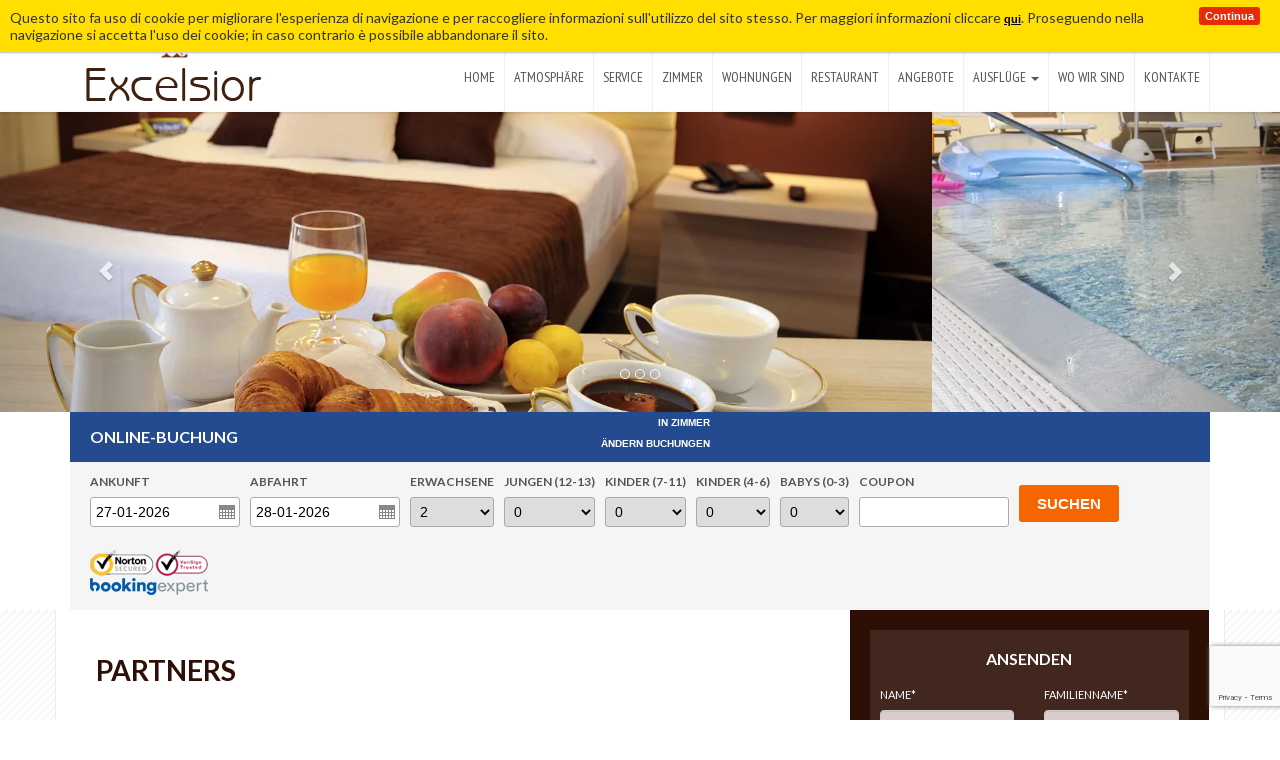

--- FILE ---
content_type: text/html; charset=UTF-8
request_url: https://www.hotelexcelsiorloano.it/de/partners-beaches-loano-nearby/
body_size: 14681
content:
<!doctype html>
<!--[if lt IE 9 ]>    <html lang="de" class="isie oldie no-js"> <![endif]-->
<html lang="de" class="no-js">
<head>
<title>
In der Nähe Partner Strände und freie Strände in Loano</title>
<meta http-equiv="Content-Type" content="text/html" charset="UTF-8" />

    <!-- booking expert -->

    <link rel="stylesheet" href="https://code.jquery.com/ui/1.10.3/themes/smoothness/jquery-ui.css" />
    <script src="https://ajax.googleapis.com/ajax/libs/jquery/1.10.2/jquery.min.js"></script>
    <script src="https://ajax.googleapis.com/ajax/libs/jqueryui/1.10.3/jquery-ui.min.js"></script>
    <script type="text/javascript" src="https://www.hotelexcelsiorloano.it/wp-content/themes/editheme/booking-expert/globalize/globalize-it.js"></script>

    <!-- css da includere per visualizzazione VERTICALE -->
    <link rel="stylesheet" href="https://www.hotelexcelsiorloano.it/wp-content/themes/editheme/booking-expert/globalize/horizontal.css" />

    <!--  fine booking expert -->



    <script>
  (function(i,s,o,g,r,a,m){i['GoogleAnalyticsObject']=r;i[r]=i[r]||function(){
  (i[r].q=i[r].q||[]).push(arguments)},i[r].l=1*new Date();a=s.createElement(o),
  m=s.getElementsByTagName(o)[0];a.async=1;a.src=g;m.parentNode.insertBefore(a,m)
  })(window,document,'script','//www.google-analytics.com/analytics.js','ga');

  ga('create', 'UA-42170847-27', 'hotelexcelsiorloano.it');
  ga('send', 'pageview', {
      'anonymizeIp': true
  });
</script>
<meta name="viewport" content="width=device-width, initial-scale=1.0">
<link rel="stylesheet" href="/wp-content/themes/editheme/css/bootstrap.min.css">
<link rel="stylesheet" href="/wp-content/themes/editheme/css/ilightbox.css">
<link rel="stylesheet" href="/wp-content/themes/editheme/css/iossslider.css">
<link rel="stylesheet" href="/wp-content/themes/editheme/style.css">
<meta http-equiv="X-UA-Compatible" content="IE=edge" />
<link href='https://fonts.googleapis.com/css?family=Lato:100,300,400,700,900,100italic,300italic,400italic,700italic,900italic' rel='stylesheet' type='text/css'>
<link href='https://fonts.googleapis.com/css?family=PT+Sans+Narrow:400,700' rel='stylesheet' type='text/css'>


<!--[if IE]>
<script src="https://html5shim.googlecode.com/svn/trunk/html5.js"></script>
<script src="https://oss.maxcdn.com/respond/1.4.2/respond.min.js"></script>
<![endif]-->

<link rel="canonical" href= "https://www.hotelexcelsiorloano.it/de" />

<meta property="og:locale" content="de"/>
<meta property="og:type" content="article"/>
<meta property="og:title" content="Hotel Excelsior Loano "/>
<meta property="og:url" content="https://www.hotelexcelsiorloano.it/de"/>
<meta property="og:site_name" content="Hotel Excelsior Loano "/>


    <meta name='robots' content='index, follow, max-image-preview:large, max-snippet:-1, max-video-preview:-1' />

	<!-- This site is optimized with the Yoast SEO plugin v26.8 - https://yoast.com/product/yoast-seo-wordpress/ -->
	<link rel="canonical" href="https://www.hotelexcelsiorloano.it/de/partners-beaches-loano-nearby/" />
	<meta property="og:locale" content="de_DE" />
	<meta property="og:type" content="article" />
	<meta property="og:title" content="In der Nähe Partner Strände und freie Strände in Loano" />
	<meta property="og:url" content="https://www.hotelexcelsiorloano.it/de/partners-beaches-loano-nearby/" />
	<meta property="og:site_name" content="Hotel Excelsior Loano" />
	<meta property="article:modified_time" content="2019-01-18T10:05:19+00:00" />
	<meta name="twitter:card" content="summary_large_image" />
	<meta name="twitter:label1" content="Est. reading time" />
	<meta name="twitter:data1" content="1 minute" />
	<script type="application/ld+json" class="yoast-schema-graph">{"@context":"https://schema.org","@graph":[{"@type":"WebPage","@id":"https://www.hotelexcelsiorloano.it/convenzioni-spiagge-loano-dintorni/","url":"https://www.hotelexcelsiorloano.it/convenzioni-spiagge-loano-dintorni/","name":"Convenzioni con spiagge limitrofe - spiagge libere - loano e dintorni","isPartOf":{"@id":"https://www.hotelexcelsiorloano.it/#website"},"datePublished":"2014-01-30T14:56:39+00:00","dateModified":"2019-01-18T10:05:19+00:00","breadcrumb":{"@id":"https://www.hotelexcelsiorloano.it/convenzioni-spiagge-loano-dintorni/#breadcrumb"},"inLanguage":"de-DE","potentialAction":[{"@type":"ReadAction","target":["https://www.hotelexcelsiorloano.it/convenzioni-spiagge-loano-dintorni/"]}]},{"@type":"BreadcrumbList","@id":"https://www.hotelexcelsiorloano.it/convenzioni-spiagge-loano-dintorni/#breadcrumb","itemListElement":[{"@type":"ListItem","position":1,"name":"Home","item":"https://www.hotelexcelsiorloano.it/"},{"@type":"ListItem","position":2,"name":"Convenzioni"}]},{"@type":"WebSite","@id":"https://www.hotelexcelsiorloano.it/#website","url":"https://www.hotelexcelsiorloano.it/","name":"Hotel Excelsior Loano","description":"","potentialAction":[{"@type":"SearchAction","target":{"@type":"EntryPoint","urlTemplate":"https://www.hotelexcelsiorloano.it/?s={search_term_string}"},"query-input":{"@type":"PropertyValueSpecification","valueRequired":true,"valueName":"search_term_string"}}],"inLanguage":"de-DE"}]}</script>
	<!-- / Yoast SEO plugin. -->


<link rel="alternate" type="application/rss+xml" title="Hotel Excelsior Loano &raquo; Partners Comments Feed" href="https://www.hotelexcelsiorloano.it/de/partners-beaches-loano-nearby/feed/" />
<link rel="alternate" title="oEmbed (JSON)" type="application/json+oembed" href="https://www.hotelexcelsiorloano.it/de/wp-json/oembed/1.0/embed?url=https%3A%2F%2Fwww.hotelexcelsiorloano.it%2Fde%2Fpartners-beaches-loano-nearby%2F" />
<link rel="alternate" title="oEmbed (XML)" type="text/xml+oembed" href="https://www.hotelexcelsiorloano.it/de/wp-json/oembed/1.0/embed?url=https%3A%2F%2Fwww.hotelexcelsiorloano.it%2Fde%2Fpartners-beaches-loano-nearby%2F&#038;format=xml" />
<style id='wp-img-auto-sizes-contain-inline-css' type='text/css'>
img:is([sizes=auto i],[sizes^="auto," i]){contain-intrinsic-size:3000px 1500px}
/*# sourceURL=wp-img-auto-sizes-contain-inline-css */
</style>
<style id='wp-emoji-styles-inline-css' type='text/css'>

	img.wp-smiley, img.emoji {
		display: inline !important;
		border: none !important;
		box-shadow: none !important;
		height: 1em !important;
		width: 1em !important;
		margin: 0 0.07em !important;
		vertical-align: -0.1em !important;
		background: none !important;
		padding: 0 !important;
	}
/*# sourceURL=wp-emoji-styles-inline-css */
</style>
<link rel='stylesheet' id='wp-block-library-css' href='https://www.hotelexcelsiorloano.it/wp-includes/css/dist/block-library/style.min.css?ver=6.9' type='text/css' media='all' />
<style id='global-styles-inline-css' type='text/css'>
:root{--wp--preset--aspect-ratio--square: 1;--wp--preset--aspect-ratio--4-3: 4/3;--wp--preset--aspect-ratio--3-4: 3/4;--wp--preset--aspect-ratio--3-2: 3/2;--wp--preset--aspect-ratio--2-3: 2/3;--wp--preset--aspect-ratio--16-9: 16/9;--wp--preset--aspect-ratio--9-16: 9/16;--wp--preset--color--black: #000000;--wp--preset--color--cyan-bluish-gray: #abb8c3;--wp--preset--color--white: #ffffff;--wp--preset--color--pale-pink: #f78da7;--wp--preset--color--vivid-red: #cf2e2e;--wp--preset--color--luminous-vivid-orange: #ff6900;--wp--preset--color--luminous-vivid-amber: #fcb900;--wp--preset--color--light-green-cyan: #7bdcb5;--wp--preset--color--vivid-green-cyan: #00d084;--wp--preset--color--pale-cyan-blue: #8ed1fc;--wp--preset--color--vivid-cyan-blue: #0693e3;--wp--preset--color--vivid-purple: #9b51e0;--wp--preset--gradient--vivid-cyan-blue-to-vivid-purple: linear-gradient(135deg,rgb(6,147,227) 0%,rgb(155,81,224) 100%);--wp--preset--gradient--light-green-cyan-to-vivid-green-cyan: linear-gradient(135deg,rgb(122,220,180) 0%,rgb(0,208,130) 100%);--wp--preset--gradient--luminous-vivid-amber-to-luminous-vivid-orange: linear-gradient(135deg,rgb(252,185,0) 0%,rgb(255,105,0) 100%);--wp--preset--gradient--luminous-vivid-orange-to-vivid-red: linear-gradient(135deg,rgb(255,105,0) 0%,rgb(207,46,46) 100%);--wp--preset--gradient--very-light-gray-to-cyan-bluish-gray: linear-gradient(135deg,rgb(238,238,238) 0%,rgb(169,184,195) 100%);--wp--preset--gradient--cool-to-warm-spectrum: linear-gradient(135deg,rgb(74,234,220) 0%,rgb(151,120,209) 20%,rgb(207,42,186) 40%,rgb(238,44,130) 60%,rgb(251,105,98) 80%,rgb(254,248,76) 100%);--wp--preset--gradient--blush-light-purple: linear-gradient(135deg,rgb(255,206,236) 0%,rgb(152,150,240) 100%);--wp--preset--gradient--blush-bordeaux: linear-gradient(135deg,rgb(254,205,165) 0%,rgb(254,45,45) 50%,rgb(107,0,62) 100%);--wp--preset--gradient--luminous-dusk: linear-gradient(135deg,rgb(255,203,112) 0%,rgb(199,81,192) 50%,rgb(65,88,208) 100%);--wp--preset--gradient--pale-ocean: linear-gradient(135deg,rgb(255,245,203) 0%,rgb(182,227,212) 50%,rgb(51,167,181) 100%);--wp--preset--gradient--electric-grass: linear-gradient(135deg,rgb(202,248,128) 0%,rgb(113,206,126) 100%);--wp--preset--gradient--midnight: linear-gradient(135deg,rgb(2,3,129) 0%,rgb(40,116,252) 100%);--wp--preset--font-size--small: 13px;--wp--preset--font-size--medium: 20px;--wp--preset--font-size--large: 36px;--wp--preset--font-size--x-large: 42px;--wp--preset--spacing--20: 0.44rem;--wp--preset--spacing--30: 0.67rem;--wp--preset--spacing--40: 1rem;--wp--preset--spacing--50: 1.5rem;--wp--preset--spacing--60: 2.25rem;--wp--preset--spacing--70: 3.38rem;--wp--preset--spacing--80: 5.06rem;--wp--preset--shadow--natural: 6px 6px 9px rgba(0, 0, 0, 0.2);--wp--preset--shadow--deep: 12px 12px 50px rgba(0, 0, 0, 0.4);--wp--preset--shadow--sharp: 6px 6px 0px rgba(0, 0, 0, 0.2);--wp--preset--shadow--outlined: 6px 6px 0px -3px rgb(255, 255, 255), 6px 6px rgb(0, 0, 0);--wp--preset--shadow--crisp: 6px 6px 0px rgb(0, 0, 0);}:where(.is-layout-flex){gap: 0.5em;}:where(.is-layout-grid){gap: 0.5em;}body .is-layout-flex{display: flex;}.is-layout-flex{flex-wrap: wrap;align-items: center;}.is-layout-flex > :is(*, div){margin: 0;}body .is-layout-grid{display: grid;}.is-layout-grid > :is(*, div){margin: 0;}:where(.wp-block-columns.is-layout-flex){gap: 2em;}:where(.wp-block-columns.is-layout-grid){gap: 2em;}:where(.wp-block-post-template.is-layout-flex){gap: 1.25em;}:where(.wp-block-post-template.is-layout-grid){gap: 1.25em;}.has-black-color{color: var(--wp--preset--color--black) !important;}.has-cyan-bluish-gray-color{color: var(--wp--preset--color--cyan-bluish-gray) !important;}.has-white-color{color: var(--wp--preset--color--white) !important;}.has-pale-pink-color{color: var(--wp--preset--color--pale-pink) !important;}.has-vivid-red-color{color: var(--wp--preset--color--vivid-red) !important;}.has-luminous-vivid-orange-color{color: var(--wp--preset--color--luminous-vivid-orange) !important;}.has-luminous-vivid-amber-color{color: var(--wp--preset--color--luminous-vivid-amber) !important;}.has-light-green-cyan-color{color: var(--wp--preset--color--light-green-cyan) !important;}.has-vivid-green-cyan-color{color: var(--wp--preset--color--vivid-green-cyan) !important;}.has-pale-cyan-blue-color{color: var(--wp--preset--color--pale-cyan-blue) !important;}.has-vivid-cyan-blue-color{color: var(--wp--preset--color--vivid-cyan-blue) !important;}.has-vivid-purple-color{color: var(--wp--preset--color--vivid-purple) !important;}.has-black-background-color{background-color: var(--wp--preset--color--black) !important;}.has-cyan-bluish-gray-background-color{background-color: var(--wp--preset--color--cyan-bluish-gray) !important;}.has-white-background-color{background-color: var(--wp--preset--color--white) !important;}.has-pale-pink-background-color{background-color: var(--wp--preset--color--pale-pink) !important;}.has-vivid-red-background-color{background-color: var(--wp--preset--color--vivid-red) !important;}.has-luminous-vivid-orange-background-color{background-color: var(--wp--preset--color--luminous-vivid-orange) !important;}.has-luminous-vivid-amber-background-color{background-color: var(--wp--preset--color--luminous-vivid-amber) !important;}.has-light-green-cyan-background-color{background-color: var(--wp--preset--color--light-green-cyan) !important;}.has-vivid-green-cyan-background-color{background-color: var(--wp--preset--color--vivid-green-cyan) !important;}.has-pale-cyan-blue-background-color{background-color: var(--wp--preset--color--pale-cyan-blue) !important;}.has-vivid-cyan-blue-background-color{background-color: var(--wp--preset--color--vivid-cyan-blue) !important;}.has-vivid-purple-background-color{background-color: var(--wp--preset--color--vivid-purple) !important;}.has-black-border-color{border-color: var(--wp--preset--color--black) !important;}.has-cyan-bluish-gray-border-color{border-color: var(--wp--preset--color--cyan-bluish-gray) !important;}.has-white-border-color{border-color: var(--wp--preset--color--white) !important;}.has-pale-pink-border-color{border-color: var(--wp--preset--color--pale-pink) !important;}.has-vivid-red-border-color{border-color: var(--wp--preset--color--vivid-red) !important;}.has-luminous-vivid-orange-border-color{border-color: var(--wp--preset--color--luminous-vivid-orange) !important;}.has-luminous-vivid-amber-border-color{border-color: var(--wp--preset--color--luminous-vivid-amber) !important;}.has-light-green-cyan-border-color{border-color: var(--wp--preset--color--light-green-cyan) !important;}.has-vivid-green-cyan-border-color{border-color: var(--wp--preset--color--vivid-green-cyan) !important;}.has-pale-cyan-blue-border-color{border-color: var(--wp--preset--color--pale-cyan-blue) !important;}.has-vivid-cyan-blue-border-color{border-color: var(--wp--preset--color--vivid-cyan-blue) !important;}.has-vivid-purple-border-color{border-color: var(--wp--preset--color--vivid-purple) !important;}.has-vivid-cyan-blue-to-vivid-purple-gradient-background{background: var(--wp--preset--gradient--vivid-cyan-blue-to-vivid-purple) !important;}.has-light-green-cyan-to-vivid-green-cyan-gradient-background{background: var(--wp--preset--gradient--light-green-cyan-to-vivid-green-cyan) !important;}.has-luminous-vivid-amber-to-luminous-vivid-orange-gradient-background{background: var(--wp--preset--gradient--luminous-vivid-amber-to-luminous-vivid-orange) !important;}.has-luminous-vivid-orange-to-vivid-red-gradient-background{background: var(--wp--preset--gradient--luminous-vivid-orange-to-vivid-red) !important;}.has-very-light-gray-to-cyan-bluish-gray-gradient-background{background: var(--wp--preset--gradient--very-light-gray-to-cyan-bluish-gray) !important;}.has-cool-to-warm-spectrum-gradient-background{background: var(--wp--preset--gradient--cool-to-warm-spectrum) !important;}.has-blush-light-purple-gradient-background{background: var(--wp--preset--gradient--blush-light-purple) !important;}.has-blush-bordeaux-gradient-background{background: var(--wp--preset--gradient--blush-bordeaux) !important;}.has-luminous-dusk-gradient-background{background: var(--wp--preset--gradient--luminous-dusk) !important;}.has-pale-ocean-gradient-background{background: var(--wp--preset--gradient--pale-ocean) !important;}.has-electric-grass-gradient-background{background: var(--wp--preset--gradient--electric-grass) !important;}.has-midnight-gradient-background{background: var(--wp--preset--gradient--midnight) !important;}.has-small-font-size{font-size: var(--wp--preset--font-size--small) !important;}.has-medium-font-size{font-size: var(--wp--preset--font-size--medium) !important;}.has-large-font-size{font-size: var(--wp--preset--font-size--large) !important;}.has-x-large-font-size{font-size: var(--wp--preset--font-size--x-large) !important;}
/*# sourceURL=global-styles-inline-css */
</style>

<style id='classic-theme-styles-inline-css' type='text/css'>
/*! This file is auto-generated */
.wp-block-button__link{color:#fff;background-color:#32373c;border-radius:9999px;box-shadow:none;text-decoration:none;padding:calc(.667em + 2px) calc(1.333em + 2px);font-size:1.125em}.wp-block-file__button{background:#32373c;color:#fff;text-decoration:none}
/*# sourceURL=/wp-includes/css/classic-themes.min.css */
</style>
<link rel='stylesheet' id='ediforms-bootstrap-css' href='https://www.hotelexcelsiorloano.it/wp-content/plugins/edinet-contact-forms/css/bootstrap.css?ver=6.9' type='text/css' media='all' />
<link rel='stylesheet' id='edigdpr-style-css' href='https://www.hotelexcelsiorloano.it/wp-content/plugins/edigdpr-client/css/gdpr-style.css?ver=1.0' type='text/css' media='all' />
<link rel='stylesheet' id='wpglobus-css' href='https://www.hotelexcelsiorloano.it/wp-content/plugins/wpglobus/includes/css/wpglobus.css?ver=2.12.2' type='text/css' media='all' />
<script type="text/javascript" src="https://www.hotelexcelsiorloano.it/wp-content/plugins/stop-user-enumeration/frontend/js/frontend.js?ver=1.6.3" id="stop-user-enumeration-js" defer="defer" data-wp-strategy="defer"></script>
<script type="text/javascript" src="https://www.hotelexcelsiorloano.it/wp-includes/js/jquery/jquery.min.js?ver=3.7.1" id="jquery-core-js"></script>
<script type="text/javascript" src="https://www.hotelexcelsiorloano.it/wp-includes/js/jquery/jquery-migrate.min.js?ver=3.4.1" id="jquery-migrate-js"></script>
<script type="text/javascript" id="utils-js-extra">
/* <![CDATA[ */
var userSettings = {"url":"/","uid":"0","time":"1769521725","secure":"1"};
//# sourceURL=utils-js-extra
/* ]]> */
</script>
<script type="text/javascript" src="https://www.hotelexcelsiorloano.it/wp-includes/js/utils.min.js?ver=6.9" id="utils-js"></script>
<link rel="https://api.w.org/" href="https://www.hotelexcelsiorloano.it/de/wp-json/" /><link rel="alternate" title="JSON" type="application/json" href="https://www.hotelexcelsiorloano.it/de/wp-json/wp/v2/pages/111" /><link rel='shortlink' href='https://www.hotelexcelsiorloano.it/de/?p=111' />
<!-- INJECTED BY PLUGIN EDINET SERVICE PACK -->
<!-- IUB-COOKIE-BLOCK-SKIP-START -->
<script>
    // Initialize the data layer for Google Tag Manager (this should mandatorily be done before the Cookie Solution is loaded)
    window.dataLayer = window.dataLayer || [];
    function gtag() {
        dataLayer.push(arguments);
    }
    // Default consent mode is "denied" for both ads and analytics as well as the optional types, but delay for 2 seconds until the Cookie Solution is loaded
    gtag("consent", "default", {
        ad_storage: "denied",
        analytics_storage: "denied",
        functionality_storage: "denied", // optional
        personalization_storage: "denied", // optional
        security_storage: "denied", // optional
        wait_for_update: 2000 // milliseconds
    });
    // Improve ad click measurement quality (optional)
    gtag('set', 'url_passthrough', true);
    // Further redact your ads data (optional)
    gtag("set", "ads_data_redaction", true);
    
    // Google Tag Manager
    (function(w, d, s, l, i) {
        w[l] = w[l] || [];
        w[l].push({
            'gtm.start': new Date().getTime(),
            event: 'gtm.js'
        });
        var f = d.getElementsByTagName(s)[0],
            j = d.createElement(s),
            dl = l != 'dataLayer' ? '&l=' + l : '';
        j.async = true;
        j.src =
            'https://www.googletagmanager.com/gtm.js?id=' + i + dl;
        f.parentNode.insertBefore(j, f);
    })(window, document, 'script', 'dataLayer', 'GTM-TPQ2KP5G'); 
</script>
<!-- IUB-COOKIE-BLOCK-SKIP-END -->
<!-- END INJECTED BY PLUGIN EDINET SERVICE PACK -->			<style media="screen">
				.wpglobus_flag_it{background-image:url(https://www.hotelexcelsiorloano.it/wp-content/plugins/wpglobus/flags/it.png)}
.wpglobus_flag_en{background-image:url(https://www.hotelexcelsiorloano.it/wp-content/plugins/wpglobus/flags/us.png)}
.wpglobus_flag_de{background-image:url(https://www.hotelexcelsiorloano.it/wp-content/plugins/wpglobus/flags/de.png)}
.wpglobus_flag_ru{background-image:url(https://www.hotelexcelsiorloano.it/wp-content/plugins/wpglobus/flags/ru.png)}
			</style>
			<link rel="alternate" hreflang="it-IT" href="https://www.hotelexcelsiorloano.it/convenzioni-spiagge-loano-dintorni/" /><link rel="alternate" hreflang="en-US" href="https://www.hotelexcelsiorloano.it/en/partners-beaches-loano-nearby/" /><link rel="alternate" hreflang="de-DE" href="https://www.hotelexcelsiorloano.it/de/partners-beaches-loano-nearby/" /><link rel="alternate" hreflang="ru-RU" href="https://www.hotelexcelsiorloano.it/ru/partners-beaches-loano-nearby/" /><script>if(typeof cookie_text !== 'string' && typeof cookie_text_continua !== 'string' ){var cookie_text = "<div class=\"edigdpr-wrap-block\">Questo sito fa uso di cookie per migliorare l\'esperienza di navigazione e per raccogliere informazioni sull\'utilizzo del sito stesso. Per maggiori informazioni cliccare <a href=\"https://www.hotelexcelsiorloano.it/de/cookie-informationen/\" target=\"_blank\" rel=\"noopener\">qui</a>. Proseguendo nella navigazione si accetta l\'uso dei cookie; in caso contrario è possibile abbandonare il sito.</div>"; var cookie_text_continua = "Continua";}</script>

<!--    <script type="text/javascript">
        mgc_params = {'lang':'it', 'tenant':'gruppodelbalzo', 'site':'1','accomodation':'1'}
    </script>
    <script src="https://formbooking.myguestcare.com/2/mgc-bookingengine.min.js"></script>-->


</head>
<body class="wp-singular page-template-default page page-id-111 wp-theme-editheme">
<section class="toparea">
  <div class="container">
    <div class="row">
      <div class="col-md-6 top-text pull-left animated fadeInLeft"> 
      <i class="icon-phone"></i><a href="tel:+39019668881">Tel: (+39) 019.668881</a><span class="separator"></span>
      <i class="icon-envelope"></i> Email: <a title="Send an email" href="mailto:info@hotelexcelsiorloano.it">info@hotelexcelsiorloano.it</a>
      <span class="separator"></span>
       <a title="Links" href="https://www.hotelexcelsiorloano.it/de/links/">Links</a> 
       <span class="separator"></span>
       <a title="Partners" href="https://www.hotelexcelsiorloano.it/de/partners-beaches-loano-nearby/">Partners</a> 
       </div>
      <div class="col-md-6 text-right animated fadeInRight">
        <ul class="loginbar pull-right">
          <li><i class="icon-globe"></i><a>Sprache <i class="icon-sort-up"></i></a>
            <ul class="nav-list">
              <li class="menu-it "><a title="Italiano" href="/">Italiano
                                </a></li>
              <li class="menu-en  "><a title="English" href="/en/">English
                                </a></li>
              <li class="menu-de active "><a title="Deutsch" href="/de/">Deutsch
                                <i class="icon-ok"></i>
                                </a></li>
              <li class="menu-ru  "><a title="Русскийn " href="/ru/">Русскийn
                                </a></li>
            </ul>
          </li>
        </ul>
      </div>
    </div>
  </div>
</section>
<nav class="navbar navbar-fixed-top wowmenu" role="navigation">
  <div class="container menu-de">
    <div class="navbar-header"> <a title="Torna in Homepage" class="navbar-brand logo-nav" href="/">
<!--<img src="/wp-content/themes/editheme/img/logo-excelsior-hotel-loano.png" width="178" height="80" alt="Hotel Excelsior Loano">-->
<img src="/wp-content/themes/editheme/img/logo.png" width="178" height="80" alt="Hotel Excelsior Loano">
        </a> </div>
    <ul id="nav" class="nav navbar-nav pull-right"><li id="menu-item-64" class="menu-item menu-item-type-post_type menu-item-object-page menu-item-home menu-item-64"><a href="https://www.hotelexcelsiorloano.it/de/">Home</a></li>
<li id="menu-item-58" class="menu-item menu-item-type-post_type menu-item-object-page menu-item-58"><a href="https://www.hotelexcelsiorloano.it/de/atmosphare-loano-riviera-liguria/">Atmosphäre</a></li>
<li id="menu-item-68" class="menu-item menu-item-type-post_type menu-item-object-page menu-item-68"><a href="https://www.hotelexcelsiorloano.it/de/services-beaches-agreement/">Service</a></li>
<li id="menu-item-60" class="menu-item menu-item-type-post_type menu-item-object-page menu-item-60"><a href="https://www.hotelexcelsiorloano.it/de/zimmer-meerblick-3-sterne-loano/">Zimmer</a></li>
<li id="menu-item-59" class="menu-item menu-item-type-post_type menu-item-object-page menu-item-59"><a href="https://www.hotelexcelsiorloano.it/de/ferienhaus-urlaub-house-sommer-meer-ligurien/">Wohnungen</a></li>
<li id="menu-item-67" class="menu-item menu-item-type-post_type menu-item-object-page menu-item-67"><a href="https://www.hotelexcelsiorloano.it/de/restaurant-italienisches-essen-liguria-tradition-meeresfruchte/">Restaurant</a></li>
<li id="menu-item-110" class="menu-item menu-item-type-post_type menu-item-object-page menu-item-110"><a href="https://www.hotelexcelsiorloano.it/de/spezialangebote-letzte-minute-hotel-savona/">Angebote</a></li>
<li id="menu-item-63" class="menu-item menu-item-type-post_type menu-item-object-page menu-item-has-children dropdown menu-item-63"><a class="dropdown-toggle" data-toggle="dropdown" href="https://www.hotelexcelsiorloano.it/de/ausflug-ausflug-nice-montecarlo-monaco-provence/">Ausflüge <b class="caret"></b></a>
<ul class="dropdown-menu">
	<li id="menu-item-66" class="menu-item menu-item-type-post_type menu-item-object-page menu-item-66"><a href="https://www.hotelexcelsiorloano.it/de/ausflug-nahe-loano-seehafen-liguria/">Loano</a></li>
	<li id="menu-item-104" class="menu-item menu-item-type-post_type menu-item-object-page menu-item-104"><a href="https://www.hotelexcelsiorloano.it/de/ausflug-ausflug-nice-montecarlo-monaco-provence/">Ausflüge</a></li>
</ul>
</li>
<li id="menu-item-62" class="menu-item menu-item-type-post_type menu-item-object-page menu-item-62"><a href="https://www.hotelexcelsiorloano.it/de/wo-wir-sind-adresse-karte-loano-savona-ligurien-italien/">Wo wir sind</a></li>
<li id="menu-item-61" class="menu-item menu-item-type-post_type menu-item-object-page menu-item-61"><a href="https://www.hotelexcelsiorloano.it/de/kontakte-buch-informationsanfrage-3-sterne-hotel/">Kontakte</a></li>
</ul>  </div>
</nav>
    <div id="wrap-single-slider">
  <div id="carousel-example-generic" class="carousel slide" data-ride="carousel"> 
    <!-- Indicators -->
                <ol class="carousel-indicators">
              <li data-target="#carousel-example-generic" data-slide-to="0" class="active"></li>
              <li data-target="#carousel-example-generic" data-slide-to="1"></li>
              <li data-target="#carousel-example-generic" data-slide-to="2"></li>
          </ol>
          
    <!-- Wrapper for slides -->
    <div class="carousel-inner">
		                
                <div class="item active"><img src="https://www.hotelexcelsiorloano.it/wp-content/themes/editheme/img/slider/default/02.jpg"> </div>
                <div class="item "><img src="https://www.hotelexcelsiorloano.it/wp-content/themes/editheme/img/slider/default/06.jpg"> </div>
                <div class="item "><img src="https://www.hotelexcelsiorloano.it/wp-content/themes/editheme/img/slider/default/05.jpg"> </div>
                
            </div>
    
    <!-- Controls --> 
    <a class="left carousel-control" href="#carousel-example-generic" data-slide="prev"> <span class="glyphicon glyphicon-chevron-left"></span> </a> <a class="right carousel-control" href="#carousel-example-generic" data-slide="next"> <span class="glyphicon glyphicon-chevron-right"></span> </a> </div>
</div>


    <div class="container">
        <div id="bookingexpert">
            <div id="searchbox"></div>
        </div>

    </div>




   <!-- <section class="booking-widget">
        <div class="container">
            <div class="col-md-4">
                <h3>PRENOTA Direttamente con noi... <span>CONVIENE!</span></h3>
            </div>
            <div class="col-md-8">
                <div id="mysearchengine" class="mgc-container mgc-wide"></div>
            </div>
        </div>
    </section>-->







<div id="wrap-content" class="content-homepage page-width">
  <div class="container">
    <div class="row inntercontainer">
            <div class="col-md-8 col-xs-12">
        <section id="content">
          <h1 class="page-title">
            Partners          </h1>
          <div id="entry">

            <!--            --><!--                <a href="/wp-content/themes/editheme/pdf/LISTINI-BAGNI-STABILIMENTI-2015.pdf" class="btn btn-sample btn-lg price-btn"> --><!-- &raquo; <!--<a href="/wp-content/themes/editheme/pdf/LISTINI-BAGNI-STABILIMENTI-2015.pdf"></a>-->
<!--                </a>-->
<!--            -->

             <p>Vi inviamo i dettagli degli stabilimenti balneari convenzionati con noi, al fine di facilitarvi la prenotazione per tempo del Vostro posto a spiaggia!</p>
<h2 style="text-align: center;"><b>La spiaggia NON è mai inclusa nelle tariffe dell’albergo, la convenzione garantisce prezzi speciali ai nostri Ospiti.</b></h2>
<h3><strong>Stabilimenti Balneari Convenzionati (prenotazione diretta)</strong></h3>
<ul>
<li>Bagni Campana  019 669141; 349 4294388; 3663128948</li>
<li>Il Cavallino Bianco     3385278440; 3401591427; <a href="mailto:beach@ilcavallinobiancoloano.com">beach@ilcavallinobiancoloano.com</a></li>
<li>Bagni Miramare  019 675678; <a href="mailto:info@bagnimiramare.it">info@bagnimiramare.it</a> &#8211; servizio navetta di cortesia Miramare!</li>
<li>Bagni Kursaal  019 675841; <a href="mailto:info@bagnikursaal.com">info@bagnikursaal.com</a></li>
</ul>
<h3>Spiagge <b>libere più vicine.</b></h3>
<p><strong>Attrezzata</strong>: Bagni comunali Delfino con area animali domestici.</p>
<p><strong>NON attrezzata</strong>: al confine con Pietra Ligure, dopo il B FLY beach, con chiosco bar.</p>
<p>Nelle nostre immediate vicinanze (200 metri c.ca) piscina comunale all’aperto.<br />
Vasca olimpionica circondata da ampi spazi verdi e con piccolo impianto di acquascivoli.</p>
<p>A Ceriale,  Parco Acquatico Le Caravelle.</p>
<p style="text-align: left;" align="center"><b>L’Hotel dista dal mare in linea d’aria 150 metri. A piedi 350 metri c.ca agli stabilimenti più vicini.</b></p>
          </div>
        </section>
      </div>
      <div class="col-md-4 col-xs-12">
        <aside id="wrap-sidebar">
  <div id="extra-sidebar-right"></div>
  

    <div class="form">
      <h2>


        Ansenden      </h2>
      <form class="ediforms " action="/index.php" method="post" id="contact-form">
    <input type="hidden" class="ignore" name="enable_recaptcha" id="enable_recaptcha" value="1">
    <input type="hidden" class="ignore" name="contact-form-required" id="contact-form-required">
    <input type="hidden" class="ignore" name="from" value="https://www.hotelexcelsiorloano.it/de/partners-beaches-loano-nearby/">
    <input type="hidden" class="ignore" name="form-name" value="contact-form">
    <input type="hidden" class="ignore" name="recipient" value="aW5mb0Bob3RlbGV4Y2Vsc2lvcmxvYW5vLml0">
    <input type="hidden" class="ignore" name="action" value="edicontactforms_process_form">
    <input type="hidden" class="ignore" name="_ajax_nonce" value="231f8e1284"><div class="row ediforms_body"><div class="col-md-6  "><div class="form-group"><label for="nome">Name</label><input type="text" class="form-control required" placeholder="Name" name="nome" id="nome" value=""    ></div></div><div class="col-md-6  "><div class="form-group"><label for="cognome">Familienname</label><input type="text" class="form-control required" placeholder="Familienname" name="cognome" id="cognome" value=""    ></div></div><div class="col-md-6  "><div class="form-group"><label for="telefono">Telefonnummer</label><input type="text" class="form-control required" placeholder="Telefonnummer" name="telefono" id="telefono" value=""    ></div></div><div class="col-md-6  "><div class="form-group"><label for="email">Email</label><input type="email" class="form-control required" placeholder="Email" name="email" id="email" value=""    ></div></div><div class="col-md-6  "><div class="form-group"><label for="checkin">Ankunftsdatum</label><input type="text" class="form-control " placeholder="Ankunftsdatum" name="checkin" id="checkin" value="" autocomplete="off"   ></div></div><div class="col-md-6  "><div class="form-group"><label for="checkout">Abfahrtsdatum</label><input type="text" class="form-control " placeholder="Abfahrtsdatum" name="checkout" id="checkout" value="" autocomplete="off"   ></div></div><div class="col-md-6"><div class="form-group"><label for="adulti">N ° Erwachsene</label><select class="form-control " name="adulti"    ><option value="" selected=""> &nbsp;</option><option value="1" >1</option><option value="2" >2</option><option value="3" >3</option><option value="4" >4</option></select></div></div><div class="col-md-6"><div class="form-group"><label for="bambini">Anzahl  Kinder</label><select class="form-control " name="bambini"    ><option value="" selected=""> &nbsp;</option><option value="1" >1</option><option value="2" >2</option><option value="3" >3</option></select></div></div><div class="col-md-12"><div class="form-group"><label for="commenti">Nachricht</label><textarea class="form-control required" rows="3" name="commenti"   ></textarea></div></div></div><div class="row"><div class="col-xs-12"><legend>Zustimmung zur Behandlung</legend><p>Wir möchten Sie wissen lassen, wie wir Ihre Daten aufbewahren, für wie lange und für welche Zwecke. Sie können sie jederzeit einsehen und ihre Löschung beantragen</p><div class="checkbox consenso"><label><input type="checkbox" name="informativa" id="informativa" class="required" value="si">Ich stimme Ihrer <a target="_blank" title="Informativa Privacy" href="https://www.hotelexcelsiorloano.it/de/privacy-informationen/">DATENSCHUTZINFORMATION</a></label></div></div><div class="col-xs-12"><legend>Einwilligung für kommerzielle Zwecke</legend><p>Mit Ihrer Zustimmung erklären Sie sich mit der Verwendung Ihrer Daten zum Versand kommerzieller Informationen, wie z. B. Werbeaktionen und Sonderangeboten, Newsletter, wie in der<a target="_blank" title="Informativa Privacy" href="https://www.hotelexcelsiorloano.it/de/privacy-informationen/">DATENSCHUTZINFORMATION</a></p><div class="radio_commerciali"><div class="btn-group radio" id="wrap_consenso_commerciale"><label><input  type="radio" data-error-div="radio_commerciali" name="consenso_commerciale" id="consenso_commerciale_si" value="si" class="required">Ich bin damit einverstanden</label><label><input  type="radio" data-error-div="radio_commerciali" name="consenso_commerciale" id="consenso_commerciale_no" value="no" class="required">Ich stimme nicht zu.</label></div></div></div><input type="hidden" class="ignore" name="field-order" value="nome,cognome,telefono,email,checkin,checkout,adulti,bambini,commenti,informativa,consenso_commerciale,from" /><div class="col-xs-12"><div class="submit-form-button-container"><div id="recaptcha" class="g-recaptcha"
                                         data-sitekey="6LdKqZgUAAAAAPicmACFWnM2f_CvoGOIYoHLa9Rv"
                                         data-callback="submitForm"
                                         data-size="invisible"></div><button class="btn submit-form-button " id="edi-submit-button" type="button">SENDEN</button></div></div></div><div class="formerror ediforms_alert ediforms_alert-danger" style="display:none">Zusammenstellung Fehler</div></form>

<link rel="stylesheet" href="https://www.hotelexcelsiorloano.it/wp-content/plugins/edinet-contact-forms/css/jquery-ui.css">

<link rel="stylesheet" href="https://www.hotelexcelsiorloano.it/wp-content/plugins/edinet-contact-forms/css/datepicker.css">

<link rel="stylesheet" href="https://www.hotelexcelsiorloano.it/wp-content/plugins/edinet-contact-forms/css/bootstrap-select.min.css">

<link rel="stylesheet" href="https://www.hotelexcelsiorloano.it/wp-content/plugins/edinet-contact-forms/css/style.css">
<script src="https://www.google.com/recaptcha/api.js" async defer></script>


<script type="text/javascript">

        

        jQuery(document).ready( function() {

        

        jQuery("#edi-submit-button").click(validateForm);

        

            var labelAsterisk = jQuery(".form-control.required").prev();

            labelAsterisk.append("*");

            

                jQuery.datepicker.setDefaults({

                    dateFormat: 'dd/mm/yy',

                    regional: 'it',

                    minDate: 'today'

                });

            

            jQuery('.ediform_calendar').datepicker();

            

            

            if(jQuery('#checkin').length > 0){

                //Datepicker for preset HOTEL

                
                

                var checkin = jQuery('#checkin');

                var checkout = jQuery('#checkout');

                

                

                

                checkin.datepicker();

                checkout.datepicker({

                    minDate: 'today +1',

                });

            }

            // Validations

            if( jQuery.fn.validate ) {

                jQuery(".ediforms").validate({

                    

                    errorPlacement: function(error,element) {
                        

                        

                        if (element.is("input:radio")) { error.insertBefore(jQuery("."+element.attr('data-error-div'))); } else { error.insertAfter(element); }

                    

                    }, 

                    ignore: ".ignore", 

                    rules:{ 

                        'inputEmail':{ 

                            required: true, 

                            email: true 

                        }, 

                    }, 

                    invalidHandler: function(event, validator) { 

                        
                        var errors = validator.numberOfInvalids(); 

                        if (errors) { 

                           
                            jQuery("div.formerror",this).show(); 

                            
                            
                        } else { 

                           jQuery("div.formerror",this).hide(); 

                        } 

                    },

                    errorClass: "error",

                    validClass: "success"

                });

                

                if (typeof ediform_custom_hook === "function") { 

                    

                    ediform_custom_hook();

                    }

                

            }

            


        });



function validateForm(event)

        {

                        console.log("validateForm");

                            event.preventDefault();

            

                            jQuery(".ediforms_alert-danger").hide();

                            jQuery(".ediforms_alert-success").hide();

                

                            form = jQuery("#contact-form");

                

                            if (jQuery(form).valid()) {



                                if ((typeof grecaptcha === "object") && (jQuery("#recaptcha").length>0)) grecaptcha.execute();

                                else submitForm();


            }



        }



        function showLoadingImgFn()

        {

            jQuery("#contact-form-loading").show();

        }



        function submitForm(grcResponse)

        {

            //invio via AJAX le info

            //ottengo errore o la risposta che puo essere ok o ko con relativa spiegazione

            //e che io provvedo a visualizzare in un div. se positiva o errore (fail) oscuro o rendo inutilizzabile in form

            //jQuery("#contact-form").submit();

            jQuery("#contact-form-required").val(jQuery(form).find(".required").map(function() { return this.name; }).get().join());








    jQuery.ajax({

                url: "https://www.hotelexcelsiorloano.it/wp-admin/admin-ajax.php",

                dataType: 'json',

                type: "POST",

                beforeSend: showLoadingImgFn,

                data:  jQuery("#contact-form").serialize()

                // data: {action: 'edicontactforms_process_form', formdata: jQuery("#contact-form").serialize() }

            }).done( function(dataval){

                jQuery("#contact-form-loading").hide();

                // cosa faccio?

                

                if (dataval.status=="success")

                {

                    //distruggo il contenuto del div del form e ci metto un grazie

                    

                    if (typeof ga === 'function') ga('send', 'event', 'form', 'invio', window.location.href);

                    if (typeof gtag === 'function') gtag('event', 'invio', { event_category: 'form', label: window.location.href});

                    

                    if (typeof ediforms_custom_success_handler === "function") { 

                    var ediforms_custom_success_handler_continue=ediforms_custom_success_handler(dataval) || false;

                    if (!ediforms_custom_success_handler_continue) return;

                    }


                    jQuery("#contact-form").append(jQuery('<div id="contact-form-message" class="btn alert alert-success">').html("Il tuo messaggio è stato inviato correttamente"));    // scrolliamo fino al messaggio

                    jQuery('html,body').animate({

                        scrollTop: jQuery("#contact-form-message").offset().top - 150

                    }, 'fast');
if (typeof fbq === "function") {

                        

                        fbq('track', 'Lead');

                        

                    } else console.log("ATTENZIONE: facebook pixel non caricato. Impossibile registrare la conversione"); }

                else

                {

                    //metto il messaggio d errore in un div

                    jQuery("#contact-form").prepend(jQuery('<div id="contact-form-message" class="btn alert alert-danger">').html("Si è verificato un errore"));
                }

            }).fail( function(dataval){


                console.log("fail response ajax");
                console.log(dataval);

                //errore di rete o server, distruggo il contenuto del div del form e ci metto un EPICFAIL
            });

        }

    </script>    </div>


  </aside>
      </div>
          </div>
  </div>
</div>
 <!-- SPIAGGE -->
<!-- Modal -->
<div class="modal fade" id="myModal" tabindex="-1" role="dialog" aria-labelledby="myModalLabel" aria-hidden="true">
    <div class="modal-dialog">
        <div class="modal-content">
<!--            <div class="modal-header">-->
<!--                <button type="button" class="close" data-dismiss="modal" aria-hidden="true">&times;</button>-->
<!--                <h4 class="modal-title" id="myModalLabel">--><!--</h4>-->
<!--            </div>-->
<!--            <div class="modal-body">-->

                <a href="/wp-content/themes/editheme/pdf/LISTINI-BAGNI-STABILIMENTI-2015.pdf"></a>

<!--            </div>-->
<!--            <div class="modal-footer">-->
<!--                <button type="button" class="btn btn-sample" data-dismiss="modal">--><!--</button>-->
<!--            </div>-->
        </div>
        <!-- /.modal-content -->
    </div>
    <!-- /.modal-dialog -->
</div>
<!-- /.modal -->
 <div class="wrap-grid">
  <div class="container">
    <div class="big-extra-left"></div>
    <div class="big-extra-right"></div>
    <div class="row">
    
        
        <div class="col-md-3 col-xs-6 item">
            <div class="grid-row"> <a title="Angebote" href="https://www.hotelexcelsiorloano.it/de/spezialangebote-letzte-minute-hotel-savona/">
                    <h1>Angebote</h1>
                </a> </div>
<!--            -->                <div id="escursioni" class="grid-row">

                    <div class="mask"> <a href="#" title=""><h3>Es sind keine aktiven Angebote, bitte komm zurück!</h3></a></div>

                    <img src="/wp-content/uploads/2014/01/e64cf57714c94acaba588f0f6e7f0fb3.jpg" width="288" alt="" style=""/>

<!--                    <a href="--><!--" title="--><!--"> --><!----><!----><!--</a> -->
 </div>
<!--            -->            <div class="grid-row"> <a class="read-more" title="Angebote" href="#">Es sind keine aktiven Angebote</a> </div>
        </div>
        
    
    
 
      
      
      
      <div class="col-md-3 col-xs-6 item">
        <div class="grid-row"> <a title="Atmosphäre" href="https://www.hotelexcelsiorloano.it/de/atmosphare-loano-riviera-liguria/"><h1>Atmosphäre</h1></a> </div>
          
                  <div class="grid-row">
         		<div class="mask"> <a href="https://www.hotelexcelsiorloano.it/de/zimmer-meerblick-3-sterne-loano/" title="Zimmer"><h3>Zimmer</h3></a></div>
         		<a href="https://www.hotelexcelsiorloano.it/de/zimmer-meerblick-3-sterne-loano/" title="Zimmer"> <img width="500" height="209" src="https://www.hotelexcelsiorloano.it/wp-content/uploads/2014/01/DSC1302-500x209.jpg" class="lazy wp-post-image" alt="" data-original="" decoding="async" fetchpriority="high" /></a> </div>
              
	  
	             <div class="grid-row">
         		<div class="mask"> <a href="https://www.hotelexcelsiorloano.it/de/ferienhaus-urlaub-house-sommer-meer-ligurien/" title="Wohnungen"><h3>Wohnungen</h3></a></div>
         		<a href="https://www.hotelexcelsiorloano.it/de/ferienhaus-urlaub-house-sommer-meer-ligurien/" title="Wohnungen"> <img width="500" height="209" src="https://www.hotelexcelsiorloano.it/wp-content/uploads/2014/01/DSC4753-500x209.jpg" class="lazy wp-post-image" alt="" data-original="" decoding="async" /></a> </div>
                
        

        <div class="grid-row"> <a title="Atmosphäre" href="https://www.hotelexcelsiorloano.it/de/atmosphare-loano-riviera-liguria/" class="read-more">Entdecken Sie die Umgebung <i class="icon-arrow-right"></i></a> </div>
      </div>
      
      
               <div class="col-md-3 col-xs-6 item">
        <div class="grid-row"> <a title="Loano" href="https://www.hotelexcelsiorloano.it/de/ausflug-nahe-loano-seehafen-liguria/">
          <h1>Loano</h1>
          </a> </div>  
            <div class="grid-row">
         		<div class="mask"> <a href="https://www.hotelexcelsiorloano.it/de/loano/il-tour-delle-fontane/143/" title="Il tour delle Fontane"><h3>Il tour delle Fontane</h3></a></div>
         		<a href="https://www.hotelexcelsiorloano.it/de/loano/il-tour-delle-fontane/143/" title="Il tour delle Fontane"> <img width="500" height="209" src="https://www.hotelexcelsiorloano.it/wp-content/uploads/2014/01/DSC050531-500x209.jpg" class="lazy wp-post-image" alt="" data-original="" decoding="async" /></a> </div>
            <div class="grid-row">
         		<div class="mask"> <a href="https://www.hotelexcelsiorloano.it/de/loano/marina-di-loano/147/" title="Marina di Loano"><h3>Marina di Loano</h3></a></div>
         		<a href="https://www.hotelexcelsiorloano.it/de/loano/marina-di-loano/147/" title="Marina di Loano"> <img width="500" height="209" src="https://www.hotelexcelsiorloano.it/wp-content/uploads/2014/01/7-Sede-Guardia-Costiera-1024x640-500x209.jpg" class="lazy wp-post-image" alt="" data-original="" decoding="async" loading="lazy" /></a> </div>
                       <div class="grid-row"> <a class="read-more" title="Loano" href="https://www.hotelexcelsiorloano.it/de/ausflug-nahe-loano-seehafen-liguria/">Loano zu entdecken <i class="icon-arrow-right"></i></a> </div>
    </div>
        
    
     
      
      
      
                   <div class="col-md-3 col-xs-6 item">
        <div class="grid-row"> <a title="Ausflüge" href="https://www.hotelexcelsiorloano.it/de/ausflug-ausflug-nice-montecarlo-monaco-provence/">
          <h1>Ausflüge</h1>
          </a> </div>
                                <div class="grid-row">
         		<div class="mask"> <a href="https://www.hotelexcelsiorloano.it/de/escursioni/mentone-montecarlo-e-principato-di-monaco/77/" title="Menton, Monaco und Principato Monte Carlo"><h3>Menton, Monaco und Principato Monte Carlo</h3></a></div>
         		<a href="https://www.hotelexcelsiorloano.it/de/escursioni/mentone-montecarlo-e-principato-di-monaco/77/" title="Menton, Monaco und Principato Monte Carlo"> <img width="500" height="209" src="https://www.hotelexcelsiorloano.it/wp-content/uploads/2014/01/principato-di-monaco-500x209.jpg" class="lazy wp-post-image" alt="" data-original="https://www.hotelexcelsiorloano.it/wp-content/uploads/2014/01/principato-di-monaco-500x209.jpg" decoding="async" loading="lazy" /></a> </div>
                                <div class="grid-row">
         		<div class="mask"> <a href="https://www.hotelexcelsiorloano.it/de/escursioni/nizza-e-provenza-orientale/80/" title="Nizza und Ostprovence"><h3>Nizza und Ostprovence</h3></a></div>
         		<a href="https://www.hotelexcelsiorloano.it/de/escursioni/nizza-e-provenza-orientale/80/" title="Nizza und Ostprovence"> <img width="500" height="209" src="https://www.hotelexcelsiorloano.it/wp-content/uploads/2014/01/nizza-francia-500x209.jpg" class="lazy wp-post-image" alt="" data-original="https://www.hotelexcelsiorloano.it/wp-content/uploads/2014/01/nizza-francia-500x209.jpg" decoding="async" loading="lazy" /></a> </div>
                                 <div class="grid-row"> <a class="read-more" title="Ausflüge" href="https://www.hotelexcelsiorloano.it/de/ausflug-ausflug-nice-montecarlo-monaco-provence/">Umgebung und Ausflüge <i class="icon-arrow-right"></i></a> </div>
           </div>
                                

    </div>
  </div>
</div>
<div id="wrap-footer">
  <div class="container">
    <div class="row">
      <div class="col-md-6 col-xs-6 item">
        <h2>Hotel Excelsior***  - Hotel e Appartamenti - Riviera Ligure delle Palme</h2>
        <h3><a href="tel:+39019668881">Tel. (+39)019.668881</a></h3>
        <p>Loano (SV) - Via Aurelia, 57 </p>
        <p>Fax. 019.668882 - <a href="mailto:info@hotelexcelsiorloano.it">info@hotelexcelsiorloano.it</a></p>
        <p>P IVA 00202210092</p>
        <p>Codice CITR 009034 – ALB – 0006</p>
        <p>Codice Cin: IT009034A1ERX7CTWI</p>
        <p id="informativa"><a href="https://www.hotelexcelsiorloano.it/de/cookie-informationen/">Cookie-Informationen</a> —
        <a href="https://www.hotelexcelsiorloano.it/de/privacy-informationen/">Privacy Informationen</a></p>
          <p>Rendicontazione dei <a href="https://www.hotelexcelsiorloano.it/wp-content/uploads/2022/02/PUBBLICAZIONE-CONTRIBUTI.pdf" target="_blank">contributi pubblici ricevuti nell'anno 2020</a></p>
      </div>
      <div class="col-md-3 col-xs-6 item"><!--FACEBOOK--></div>
      <div class="col-md-3 col-xs-6 item">
      <div class="wrap-twitter">
      <a class="twitter-timeline" href="https://twitter.com/Hotel_Excelsior" data-widget-id="428936399719374848">Tweets di @Hotel_Excelsior</a>
	</div>
      </div>
    </div>
  </div>
</div>
<div class="credits-bar wrap-page"> <a target="_blank" href="https://www.edinet.info" title="Edinet - Realizzazione Siti Internet"><img src="/wp-content/themes/editheme/img/credits-edinet.png" width="151" height="21" alt="Edinet - Realizzazione Siti Internet"></a> </div>
<script type="text/javascript" src="/wp-content/themes/editheme/js/bootstrap.min.js"></script> 
<!--<script type="text/javascript" src="/wp-content/themes/editheme/js/bootstrap-datepicker.js"></script>-->
<script type="text/javascript" src="/wp-content/themes/editheme/js/jquery.easing.1.3.js"></script>
<script type="text/javascript" src="/wp-content/themes/editheme/js/jquery.iosslider.min.js"></script> 
<script type="text/javascript" src="/wp-content/themes/editheme/js/jquery.iosslider.kalypso.js"></script> 
<script type="text/javascript" src="/wp-content/themes/editheme/js/ilightbox.js"></script> 
<script type="text/javascript" src="/wp-content/themes/editheme/js/jquery.lazyload.min.js"></script> 
<script type="text/javascript" src="/wp-content/themes/editheme/js/all-init.js"></script>
<script type="text/javascript" src="/wp-content/themes/editheme/js/cookiebar.js"></script>
<script type="speculationrules">
{"prefetch":[{"source":"document","where":{"and":[{"href_matches":"/de/*"},{"not":{"href_matches":["/wp-*.php","/wp-admin/*","/wp-content/uploads/*","/wp-content/*","/wp-content/plugins/*","/wp-content/themes/editheme/*","/de/*\\?(.+)"]}},{"not":{"selector_matches":"a[rel~=\"nofollow\"]"}},{"not":{"selector_matches":".no-prefetch, .no-prefetch a"}}]},"eagerness":"conservative"}]}
</script>
<script type="text/javascript" src="https://www.hotelexcelsiorloano.it/wp-content/plugins/edinet-contact-forms/js/jquery.validate.min.js?ver=1.0" id="ediforms-jquery-validate-js"></script>
<script type="text/javascript" src="https://www.hotelexcelsiorloano.it/wp-content/plugins/edinet-contact-forms/js/localization/messages_it.js?ver=1.0" id="ediforms-jquery-validate-messages-js"></script>
<script type="text/javascript" src="https://www.hotelexcelsiorloano.it/wp-content/plugins/edinet-contact-forms/js/additional-methods.min.js?ver=1.0" id="ediforms-jquery-validate-methods-js"></script>
<script type="text/javascript" src="https://www.hotelexcelsiorloano.it/wp-content/plugins/edinet-contact-forms/js/localization/methods_it.js?ver=1.0" id="ediforms-jquery-validate-regional-js"></script>
<script type="text/javascript" src="https://www.hotelexcelsiorloano.it/wp-content/plugins/edinet-contact-forms/js/jquery.ui.datepicker.min.js?ver=1.0" id="ediforms-jquery-datepicker-js"></script>
<script type="text/javascript" src="https://www.hotelexcelsiorloano.it/wp-content/plugins/edinet-contact-forms/js/datepicker-it.js?ver=1.0" id="ediforms-jquery-datepicker-regional-js"></script>
<script type="text/javascript" src="https://www.hotelexcelsiorloano.it/wp-content/plugins/edigdpr-client/js/edigdprclient_cookiebar.js?ver=1.0" id="ediforms-cookiebar-js"></script>
<script type="text/javascript" src="https://www.hotelexcelsiorloano.it/wp-content/plugins/edinet-service-pack/assets/js/edisp_captcha.js?ver=1764016992" id="edisp-captcha-js"></script>
<script type="text/javascript" id="wpglobus-js-extra">
/* <![CDATA[ */
var WPGlobus = {"version":"2.12.2","language":"de","enabledLanguages":["it","en","de","ru"]};
//# sourceURL=wpglobus-js-extra
/* ]]> */
</script>
<script type="text/javascript" src="https://www.hotelexcelsiorloano.it/wp-content/plugins/wpglobus/includes/js/wpglobus.min.js?ver=2.12.2" id="wpglobus-js"></script>
<script id="wp-emoji-settings" type="application/json">
{"baseUrl":"https://s.w.org/images/core/emoji/17.0.2/72x72/","ext":".png","svgUrl":"https://s.w.org/images/core/emoji/17.0.2/svg/","svgExt":".svg","source":{"concatemoji":"https://www.hotelexcelsiorloano.it/wp-includes/js/wp-emoji-release.min.js?ver=6.9"}}
</script>
<script type="module">
/* <![CDATA[ */
/*! This file is auto-generated */
const a=JSON.parse(document.getElementById("wp-emoji-settings").textContent),o=(window._wpemojiSettings=a,"wpEmojiSettingsSupports"),s=["flag","emoji"];function i(e){try{var t={supportTests:e,timestamp:(new Date).valueOf()};sessionStorage.setItem(o,JSON.stringify(t))}catch(e){}}function c(e,t,n){e.clearRect(0,0,e.canvas.width,e.canvas.height),e.fillText(t,0,0);t=new Uint32Array(e.getImageData(0,0,e.canvas.width,e.canvas.height).data);e.clearRect(0,0,e.canvas.width,e.canvas.height),e.fillText(n,0,0);const a=new Uint32Array(e.getImageData(0,0,e.canvas.width,e.canvas.height).data);return t.every((e,t)=>e===a[t])}function p(e,t){e.clearRect(0,0,e.canvas.width,e.canvas.height),e.fillText(t,0,0);var n=e.getImageData(16,16,1,1);for(let e=0;e<n.data.length;e++)if(0!==n.data[e])return!1;return!0}function u(e,t,n,a){switch(t){case"flag":return n(e,"\ud83c\udff3\ufe0f\u200d\u26a7\ufe0f","\ud83c\udff3\ufe0f\u200b\u26a7\ufe0f")?!1:!n(e,"\ud83c\udde8\ud83c\uddf6","\ud83c\udde8\u200b\ud83c\uddf6")&&!n(e,"\ud83c\udff4\udb40\udc67\udb40\udc62\udb40\udc65\udb40\udc6e\udb40\udc67\udb40\udc7f","\ud83c\udff4\u200b\udb40\udc67\u200b\udb40\udc62\u200b\udb40\udc65\u200b\udb40\udc6e\u200b\udb40\udc67\u200b\udb40\udc7f");case"emoji":return!a(e,"\ud83e\u1fac8")}return!1}function f(e,t,n,a){let r;const o=(r="undefined"!=typeof WorkerGlobalScope&&self instanceof WorkerGlobalScope?new OffscreenCanvas(300,150):document.createElement("canvas")).getContext("2d",{willReadFrequently:!0}),s=(o.textBaseline="top",o.font="600 32px Arial",{});return e.forEach(e=>{s[e]=t(o,e,n,a)}),s}function r(e){var t=document.createElement("script");t.src=e,t.defer=!0,document.head.appendChild(t)}a.supports={everything:!0,everythingExceptFlag:!0},new Promise(t=>{let n=function(){try{var e=JSON.parse(sessionStorage.getItem(o));if("object"==typeof e&&"number"==typeof e.timestamp&&(new Date).valueOf()<e.timestamp+604800&&"object"==typeof e.supportTests)return e.supportTests}catch(e){}return null}();if(!n){if("undefined"!=typeof Worker&&"undefined"!=typeof OffscreenCanvas&&"undefined"!=typeof URL&&URL.createObjectURL&&"undefined"!=typeof Blob)try{var e="postMessage("+f.toString()+"("+[JSON.stringify(s),u.toString(),c.toString(),p.toString()].join(",")+"));",a=new Blob([e],{type:"text/javascript"});const r=new Worker(URL.createObjectURL(a),{name:"wpTestEmojiSupports"});return void(r.onmessage=e=>{i(n=e.data),r.terminate(),t(n)})}catch(e){}i(n=f(s,u,c,p))}t(n)}).then(e=>{for(const n in e)a.supports[n]=e[n],a.supports.everything=a.supports.everything&&a.supports[n],"flag"!==n&&(a.supports.everythingExceptFlag=a.supports.everythingExceptFlag&&a.supports[n]);var t;a.supports.everythingExceptFlag=a.supports.everythingExceptFlag&&!a.supports.flag,a.supports.everything||((t=a.source||{}).concatemoji?r(t.concatemoji):t.wpemoji&&t.twemoji&&(r(t.twemoji),r(t.wpemoji)))});
//# sourceURL=https://www.hotelexcelsiorloano.it/wp-includes/js/wp-emoji-loader.min.js
/* ]]> */
</script>
<script type="text/plain">!function(d,s,id){var js,fjs=d.getElementsByTagName(s)[0],p=/^http:/.test(d.location)?'http':'https';if(!d.getElementById(id)){js=d.createElement(s);js.id=id;js.src=p+"://platform.twitter.com/widgets.js";fjs.parentNode.insertBefore(js,fjs);}}(document,"script","twitter-wjs");</script>

<!-- Form contatti per pagina contatti e sidebar  -->
<!--  <!-- Form contatti per pagina contatti e sidebar  -->
 <!--   <script type="text/javascript" src="/wp-content/themes/editheme/js/validate/jquery.validate.min.js "></script>
    <script type="text/javascript" src="/wp-content/themes/editheme/js/validate/additional-methods.min.js"></script>
    <script type="text/javascript" src="/wp-content/themes/editheme/js/validate/localization/messages_it.js"></script>
    <script type="text/javascript" src="/wp-content/themes/editheme/js/validate/datepicker-it.js"></script>
    <script type="text/javascript" src="/wp-content/themes/editheme/js/validate/init-validate.js"></script> -->



<script type="text/javascript">
    jQuery(document).ready(function(){
        jQuery(window).resize(function(){
        jQuery("#escursioni img").height((($(".lazy.wp-post-image").outerHeight())*2) + 5);
        });
    });
</script>

<!-- scripts per il caricamento dei widget -->
<script src="https://be.bookingexpert.it/book/websites/searchbox?hotel=13824&amp;lang=de"></script>
<script>it.bookingexpert.SearchBox.load('searchbox', 'Default');</script>

</body>
</html>
<!-- Performance optimized by Redis Object Cache. Learn more: https://wprediscache.com -->


--- FILE ---
content_type: text/html; charset=utf-8
request_url: https://www.google.com/recaptcha/api2/anchor?ar=1&k=6LdKqZgUAAAAAPicmACFWnM2f_CvoGOIYoHLa9Rv&co=aHR0cHM6Ly93d3cuaG90ZWxleGNlbHNpb3Jsb2Fuby5pdDo0NDM.&hl=en&v=N67nZn4AqZkNcbeMu4prBgzg&size=invisible&anchor-ms=20000&execute-ms=30000&cb=q4iq7r9ftfad
body_size: 48513
content:
<!DOCTYPE HTML><html dir="ltr" lang="en"><head><meta http-equiv="Content-Type" content="text/html; charset=UTF-8">
<meta http-equiv="X-UA-Compatible" content="IE=edge">
<title>reCAPTCHA</title>
<style type="text/css">
/* cyrillic-ext */
@font-face {
  font-family: 'Roboto';
  font-style: normal;
  font-weight: 400;
  font-stretch: 100%;
  src: url(//fonts.gstatic.com/s/roboto/v48/KFO7CnqEu92Fr1ME7kSn66aGLdTylUAMa3GUBHMdazTgWw.woff2) format('woff2');
  unicode-range: U+0460-052F, U+1C80-1C8A, U+20B4, U+2DE0-2DFF, U+A640-A69F, U+FE2E-FE2F;
}
/* cyrillic */
@font-face {
  font-family: 'Roboto';
  font-style: normal;
  font-weight: 400;
  font-stretch: 100%;
  src: url(//fonts.gstatic.com/s/roboto/v48/KFO7CnqEu92Fr1ME7kSn66aGLdTylUAMa3iUBHMdazTgWw.woff2) format('woff2');
  unicode-range: U+0301, U+0400-045F, U+0490-0491, U+04B0-04B1, U+2116;
}
/* greek-ext */
@font-face {
  font-family: 'Roboto';
  font-style: normal;
  font-weight: 400;
  font-stretch: 100%;
  src: url(//fonts.gstatic.com/s/roboto/v48/KFO7CnqEu92Fr1ME7kSn66aGLdTylUAMa3CUBHMdazTgWw.woff2) format('woff2');
  unicode-range: U+1F00-1FFF;
}
/* greek */
@font-face {
  font-family: 'Roboto';
  font-style: normal;
  font-weight: 400;
  font-stretch: 100%;
  src: url(//fonts.gstatic.com/s/roboto/v48/KFO7CnqEu92Fr1ME7kSn66aGLdTylUAMa3-UBHMdazTgWw.woff2) format('woff2');
  unicode-range: U+0370-0377, U+037A-037F, U+0384-038A, U+038C, U+038E-03A1, U+03A3-03FF;
}
/* math */
@font-face {
  font-family: 'Roboto';
  font-style: normal;
  font-weight: 400;
  font-stretch: 100%;
  src: url(//fonts.gstatic.com/s/roboto/v48/KFO7CnqEu92Fr1ME7kSn66aGLdTylUAMawCUBHMdazTgWw.woff2) format('woff2');
  unicode-range: U+0302-0303, U+0305, U+0307-0308, U+0310, U+0312, U+0315, U+031A, U+0326-0327, U+032C, U+032F-0330, U+0332-0333, U+0338, U+033A, U+0346, U+034D, U+0391-03A1, U+03A3-03A9, U+03B1-03C9, U+03D1, U+03D5-03D6, U+03F0-03F1, U+03F4-03F5, U+2016-2017, U+2034-2038, U+203C, U+2040, U+2043, U+2047, U+2050, U+2057, U+205F, U+2070-2071, U+2074-208E, U+2090-209C, U+20D0-20DC, U+20E1, U+20E5-20EF, U+2100-2112, U+2114-2115, U+2117-2121, U+2123-214F, U+2190, U+2192, U+2194-21AE, U+21B0-21E5, U+21F1-21F2, U+21F4-2211, U+2213-2214, U+2216-22FF, U+2308-230B, U+2310, U+2319, U+231C-2321, U+2336-237A, U+237C, U+2395, U+239B-23B7, U+23D0, U+23DC-23E1, U+2474-2475, U+25AF, U+25B3, U+25B7, U+25BD, U+25C1, U+25CA, U+25CC, U+25FB, U+266D-266F, U+27C0-27FF, U+2900-2AFF, U+2B0E-2B11, U+2B30-2B4C, U+2BFE, U+3030, U+FF5B, U+FF5D, U+1D400-1D7FF, U+1EE00-1EEFF;
}
/* symbols */
@font-face {
  font-family: 'Roboto';
  font-style: normal;
  font-weight: 400;
  font-stretch: 100%;
  src: url(//fonts.gstatic.com/s/roboto/v48/KFO7CnqEu92Fr1ME7kSn66aGLdTylUAMaxKUBHMdazTgWw.woff2) format('woff2');
  unicode-range: U+0001-000C, U+000E-001F, U+007F-009F, U+20DD-20E0, U+20E2-20E4, U+2150-218F, U+2190, U+2192, U+2194-2199, U+21AF, U+21E6-21F0, U+21F3, U+2218-2219, U+2299, U+22C4-22C6, U+2300-243F, U+2440-244A, U+2460-24FF, U+25A0-27BF, U+2800-28FF, U+2921-2922, U+2981, U+29BF, U+29EB, U+2B00-2BFF, U+4DC0-4DFF, U+FFF9-FFFB, U+10140-1018E, U+10190-1019C, U+101A0, U+101D0-101FD, U+102E0-102FB, U+10E60-10E7E, U+1D2C0-1D2D3, U+1D2E0-1D37F, U+1F000-1F0FF, U+1F100-1F1AD, U+1F1E6-1F1FF, U+1F30D-1F30F, U+1F315, U+1F31C, U+1F31E, U+1F320-1F32C, U+1F336, U+1F378, U+1F37D, U+1F382, U+1F393-1F39F, U+1F3A7-1F3A8, U+1F3AC-1F3AF, U+1F3C2, U+1F3C4-1F3C6, U+1F3CA-1F3CE, U+1F3D4-1F3E0, U+1F3ED, U+1F3F1-1F3F3, U+1F3F5-1F3F7, U+1F408, U+1F415, U+1F41F, U+1F426, U+1F43F, U+1F441-1F442, U+1F444, U+1F446-1F449, U+1F44C-1F44E, U+1F453, U+1F46A, U+1F47D, U+1F4A3, U+1F4B0, U+1F4B3, U+1F4B9, U+1F4BB, U+1F4BF, U+1F4C8-1F4CB, U+1F4D6, U+1F4DA, U+1F4DF, U+1F4E3-1F4E6, U+1F4EA-1F4ED, U+1F4F7, U+1F4F9-1F4FB, U+1F4FD-1F4FE, U+1F503, U+1F507-1F50B, U+1F50D, U+1F512-1F513, U+1F53E-1F54A, U+1F54F-1F5FA, U+1F610, U+1F650-1F67F, U+1F687, U+1F68D, U+1F691, U+1F694, U+1F698, U+1F6AD, U+1F6B2, U+1F6B9-1F6BA, U+1F6BC, U+1F6C6-1F6CF, U+1F6D3-1F6D7, U+1F6E0-1F6EA, U+1F6F0-1F6F3, U+1F6F7-1F6FC, U+1F700-1F7FF, U+1F800-1F80B, U+1F810-1F847, U+1F850-1F859, U+1F860-1F887, U+1F890-1F8AD, U+1F8B0-1F8BB, U+1F8C0-1F8C1, U+1F900-1F90B, U+1F93B, U+1F946, U+1F984, U+1F996, U+1F9E9, U+1FA00-1FA6F, U+1FA70-1FA7C, U+1FA80-1FA89, U+1FA8F-1FAC6, U+1FACE-1FADC, U+1FADF-1FAE9, U+1FAF0-1FAF8, U+1FB00-1FBFF;
}
/* vietnamese */
@font-face {
  font-family: 'Roboto';
  font-style: normal;
  font-weight: 400;
  font-stretch: 100%;
  src: url(//fonts.gstatic.com/s/roboto/v48/KFO7CnqEu92Fr1ME7kSn66aGLdTylUAMa3OUBHMdazTgWw.woff2) format('woff2');
  unicode-range: U+0102-0103, U+0110-0111, U+0128-0129, U+0168-0169, U+01A0-01A1, U+01AF-01B0, U+0300-0301, U+0303-0304, U+0308-0309, U+0323, U+0329, U+1EA0-1EF9, U+20AB;
}
/* latin-ext */
@font-face {
  font-family: 'Roboto';
  font-style: normal;
  font-weight: 400;
  font-stretch: 100%;
  src: url(//fonts.gstatic.com/s/roboto/v48/KFO7CnqEu92Fr1ME7kSn66aGLdTylUAMa3KUBHMdazTgWw.woff2) format('woff2');
  unicode-range: U+0100-02BA, U+02BD-02C5, U+02C7-02CC, U+02CE-02D7, U+02DD-02FF, U+0304, U+0308, U+0329, U+1D00-1DBF, U+1E00-1E9F, U+1EF2-1EFF, U+2020, U+20A0-20AB, U+20AD-20C0, U+2113, U+2C60-2C7F, U+A720-A7FF;
}
/* latin */
@font-face {
  font-family: 'Roboto';
  font-style: normal;
  font-weight: 400;
  font-stretch: 100%;
  src: url(//fonts.gstatic.com/s/roboto/v48/KFO7CnqEu92Fr1ME7kSn66aGLdTylUAMa3yUBHMdazQ.woff2) format('woff2');
  unicode-range: U+0000-00FF, U+0131, U+0152-0153, U+02BB-02BC, U+02C6, U+02DA, U+02DC, U+0304, U+0308, U+0329, U+2000-206F, U+20AC, U+2122, U+2191, U+2193, U+2212, U+2215, U+FEFF, U+FFFD;
}
/* cyrillic-ext */
@font-face {
  font-family: 'Roboto';
  font-style: normal;
  font-weight: 500;
  font-stretch: 100%;
  src: url(//fonts.gstatic.com/s/roboto/v48/KFO7CnqEu92Fr1ME7kSn66aGLdTylUAMa3GUBHMdazTgWw.woff2) format('woff2');
  unicode-range: U+0460-052F, U+1C80-1C8A, U+20B4, U+2DE0-2DFF, U+A640-A69F, U+FE2E-FE2F;
}
/* cyrillic */
@font-face {
  font-family: 'Roboto';
  font-style: normal;
  font-weight: 500;
  font-stretch: 100%;
  src: url(//fonts.gstatic.com/s/roboto/v48/KFO7CnqEu92Fr1ME7kSn66aGLdTylUAMa3iUBHMdazTgWw.woff2) format('woff2');
  unicode-range: U+0301, U+0400-045F, U+0490-0491, U+04B0-04B1, U+2116;
}
/* greek-ext */
@font-face {
  font-family: 'Roboto';
  font-style: normal;
  font-weight: 500;
  font-stretch: 100%;
  src: url(//fonts.gstatic.com/s/roboto/v48/KFO7CnqEu92Fr1ME7kSn66aGLdTylUAMa3CUBHMdazTgWw.woff2) format('woff2');
  unicode-range: U+1F00-1FFF;
}
/* greek */
@font-face {
  font-family: 'Roboto';
  font-style: normal;
  font-weight: 500;
  font-stretch: 100%;
  src: url(//fonts.gstatic.com/s/roboto/v48/KFO7CnqEu92Fr1ME7kSn66aGLdTylUAMa3-UBHMdazTgWw.woff2) format('woff2');
  unicode-range: U+0370-0377, U+037A-037F, U+0384-038A, U+038C, U+038E-03A1, U+03A3-03FF;
}
/* math */
@font-face {
  font-family: 'Roboto';
  font-style: normal;
  font-weight: 500;
  font-stretch: 100%;
  src: url(//fonts.gstatic.com/s/roboto/v48/KFO7CnqEu92Fr1ME7kSn66aGLdTylUAMawCUBHMdazTgWw.woff2) format('woff2');
  unicode-range: U+0302-0303, U+0305, U+0307-0308, U+0310, U+0312, U+0315, U+031A, U+0326-0327, U+032C, U+032F-0330, U+0332-0333, U+0338, U+033A, U+0346, U+034D, U+0391-03A1, U+03A3-03A9, U+03B1-03C9, U+03D1, U+03D5-03D6, U+03F0-03F1, U+03F4-03F5, U+2016-2017, U+2034-2038, U+203C, U+2040, U+2043, U+2047, U+2050, U+2057, U+205F, U+2070-2071, U+2074-208E, U+2090-209C, U+20D0-20DC, U+20E1, U+20E5-20EF, U+2100-2112, U+2114-2115, U+2117-2121, U+2123-214F, U+2190, U+2192, U+2194-21AE, U+21B0-21E5, U+21F1-21F2, U+21F4-2211, U+2213-2214, U+2216-22FF, U+2308-230B, U+2310, U+2319, U+231C-2321, U+2336-237A, U+237C, U+2395, U+239B-23B7, U+23D0, U+23DC-23E1, U+2474-2475, U+25AF, U+25B3, U+25B7, U+25BD, U+25C1, U+25CA, U+25CC, U+25FB, U+266D-266F, U+27C0-27FF, U+2900-2AFF, U+2B0E-2B11, U+2B30-2B4C, U+2BFE, U+3030, U+FF5B, U+FF5D, U+1D400-1D7FF, U+1EE00-1EEFF;
}
/* symbols */
@font-face {
  font-family: 'Roboto';
  font-style: normal;
  font-weight: 500;
  font-stretch: 100%;
  src: url(//fonts.gstatic.com/s/roboto/v48/KFO7CnqEu92Fr1ME7kSn66aGLdTylUAMaxKUBHMdazTgWw.woff2) format('woff2');
  unicode-range: U+0001-000C, U+000E-001F, U+007F-009F, U+20DD-20E0, U+20E2-20E4, U+2150-218F, U+2190, U+2192, U+2194-2199, U+21AF, U+21E6-21F0, U+21F3, U+2218-2219, U+2299, U+22C4-22C6, U+2300-243F, U+2440-244A, U+2460-24FF, U+25A0-27BF, U+2800-28FF, U+2921-2922, U+2981, U+29BF, U+29EB, U+2B00-2BFF, U+4DC0-4DFF, U+FFF9-FFFB, U+10140-1018E, U+10190-1019C, U+101A0, U+101D0-101FD, U+102E0-102FB, U+10E60-10E7E, U+1D2C0-1D2D3, U+1D2E0-1D37F, U+1F000-1F0FF, U+1F100-1F1AD, U+1F1E6-1F1FF, U+1F30D-1F30F, U+1F315, U+1F31C, U+1F31E, U+1F320-1F32C, U+1F336, U+1F378, U+1F37D, U+1F382, U+1F393-1F39F, U+1F3A7-1F3A8, U+1F3AC-1F3AF, U+1F3C2, U+1F3C4-1F3C6, U+1F3CA-1F3CE, U+1F3D4-1F3E0, U+1F3ED, U+1F3F1-1F3F3, U+1F3F5-1F3F7, U+1F408, U+1F415, U+1F41F, U+1F426, U+1F43F, U+1F441-1F442, U+1F444, U+1F446-1F449, U+1F44C-1F44E, U+1F453, U+1F46A, U+1F47D, U+1F4A3, U+1F4B0, U+1F4B3, U+1F4B9, U+1F4BB, U+1F4BF, U+1F4C8-1F4CB, U+1F4D6, U+1F4DA, U+1F4DF, U+1F4E3-1F4E6, U+1F4EA-1F4ED, U+1F4F7, U+1F4F9-1F4FB, U+1F4FD-1F4FE, U+1F503, U+1F507-1F50B, U+1F50D, U+1F512-1F513, U+1F53E-1F54A, U+1F54F-1F5FA, U+1F610, U+1F650-1F67F, U+1F687, U+1F68D, U+1F691, U+1F694, U+1F698, U+1F6AD, U+1F6B2, U+1F6B9-1F6BA, U+1F6BC, U+1F6C6-1F6CF, U+1F6D3-1F6D7, U+1F6E0-1F6EA, U+1F6F0-1F6F3, U+1F6F7-1F6FC, U+1F700-1F7FF, U+1F800-1F80B, U+1F810-1F847, U+1F850-1F859, U+1F860-1F887, U+1F890-1F8AD, U+1F8B0-1F8BB, U+1F8C0-1F8C1, U+1F900-1F90B, U+1F93B, U+1F946, U+1F984, U+1F996, U+1F9E9, U+1FA00-1FA6F, U+1FA70-1FA7C, U+1FA80-1FA89, U+1FA8F-1FAC6, U+1FACE-1FADC, U+1FADF-1FAE9, U+1FAF0-1FAF8, U+1FB00-1FBFF;
}
/* vietnamese */
@font-face {
  font-family: 'Roboto';
  font-style: normal;
  font-weight: 500;
  font-stretch: 100%;
  src: url(//fonts.gstatic.com/s/roboto/v48/KFO7CnqEu92Fr1ME7kSn66aGLdTylUAMa3OUBHMdazTgWw.woff2) format('woff2');
  unicode-range: U+0102-0103, U+0110-0111, U+0128-0129, U+0168-0169, U+01A0-01A1, U+01AF-01B0, U+0300-0301, U+0303-0304, U+0308-0309, U+0323, U+0329, U+1EA0-1EF9, U+20AB;
}
/* latin-ext */
@font-face {
  font-family: 'Roboto';
  font-style: normal;
  font-weight: 500;
  font-stretch: 100%;
  src: url(//fonts.gstatic.com/s/roboto/v48/KFO7CnqEu92Fr1ME7kSn66aGLdTylUAMa3KUBHMdazTgWw.woff2) format('woff2');
  unicode-range: U+0100-02BA, U+02BD-02C5, U+02C7-02CC, U+02CE-02D7, U+02DD-02FF, U+0304, U+0308, U+0329, U+1D00-1DBF, U+1E00-1E9F, U+1EF2-1EFF, U+2020, U+20A0-20AB, U+20AD-20C0, U+2113, U+2C60-2C7F, U+A720-A7FF;
}
/* latin */
@font-face {
  font-family: 'Roboto';
  font-style: normal;
  font-weight: 500;
  font-stretch: 100%;
  src: url(//fonts.gstatic.com/s/roboto/v48/KFO7CnqEu92Fr1ME7kSn66aGLdTylUAMa3yUBHMdazQ.woff2) format('woff2');
  unicode-range: U+0000-00FF, U+0131, U+0152-0153, U+02BB-02BC, U+02C6, U+02DA, U+02DC, U+0304, U+0308, U+0329, U+2000-206F, U+20AC, U+2122, U+2191, U+2193, U+2212, U+2215, U+FEFF, U+FFFD;
}
/* cyrillic-ext */
@font-face {
  font-family: 'Roboto';
  font-style: normal;
  font-weight: 900;
  font-stretch: 100%;
  src: url(//fonts.gstatic.com/s/roboto/v48/KFO7CnqEu92Fr1ME7kSn66aGLdTylUAMa3GUBHMdazTgWw.woff2) format('woff2');
  unicode-range: U+0460-052F, U+1C80-1C8A, U+20B4, U+2DE0-2DFF, U+A640-A69F, U+FE2E-FE2F;
}
/* cyrillic */
@font-face {
  font-family: 'Roboto';
  font-style: normal;
  font-weight: 900;
  font-stretch: 100%;
  src: url(//fonts.gstatic.com/s/roboto/v48/KFO7CnqEu92Fr1ME7kSn66aGLdTylUAMa3iUBHMdazTgWw.woff2) format('woff2');
  unicode-range: U+0301, U+0400-045F, U+0490-0491, U+04B0-04B1, U+2116;
}
/* greek-ext */
@font-face {
  font-family: 'Roboto';
  font-style: normal;
  font-weight: 900;
  font-stretch: 100%;
  src: url(//fonts.gstatic.com/s/roboto/v48/KFO7CnqEu92Fr1ME7kSn66aGLdTylUAMa3CUBHMdazTgWw.woff2) format('woff2');
  unicode-range: U+1F00-1FFF;
}
/* greek */
@font-face {
  font-family: 'Roboto';
  font-style: normal;
  font-weight: 900;
  font-stretch: 100%;
  src: url(//fonts.gstatic.com/s/roboto/v48/KFO7CnqEu92Fr1ME7kSn66aGLdTylUAMa3-UBHMdazTgWw.woff2) format('woff2');
  unicode-range: U+0370-0377, U+037A-037F, U+0384-038A, U+038C, U+038E-03A1, U+03A3-03FF;
}
/* math */
@font-face {
  font-family: 'Roboto';
  font-style: normal;
  font-weight: 900;
  font-stretch: 100%;
  src: url(//fonts.gstatic.com/s/roboto/v48/KFO7CnqEu92Fr1ME7kSn66aGLdTylUAMawCUBHMdazTgWw.woff2) format('woff2');
  unicode-range: U+0302-0303, U+0305, U+0307-0308, U+0310, U+0312, U+0315, U+031A, U+0326-0327, U+032C, U+032F-0330, U+0332-0333, U+0338, U+033A, U+0346, U+034D, U+0391-03A1, U+03A3-03A9, U+03B1-03C9, U+03D1, U+03D5-03D6, U+03F0-03F1, U+03F4-03F5, U+2016-2017, U+2034-2038, U+203C, U+2040, U+2043, U+2047, U+2050, U+2057, U+205F, U+2070-2071, U+2074-208E, U+2090-209C, U+20D0-20DC, U+20E1, U+20E5-20EF, U+2100-2112, U+2114-2115, U+2117-2121, U+2123-214F, U+2190, U+2192, U+2194-21AE, U+21B0-21E5, U+21F1-21F2, U+21F4-2211, U+2213-2214, U+2216-22FF, U+2308-230B, U+2310, U+2319, U+231C-2321, U+2336-237A, U+237C, U+2395, U+239B-23B7, U+23D0, U+23DC-23E1, U+2474-2475, U+25AF, U+25B3, U+25B7, U+25BD, U+25C1, U+25CA, U+25CC, U+25FB, U+266D-266F, U+27C0-27FF, U+2900-2AFF, U+2B0E-2B11, U+2B30-2B4C, U+2BFE, U+3030, U+FF5B, U+FF5D, U+1D400-1D7FF, U+1EE00-1EEFF;
}
/* symbols */
@font-face {
  font-family: 'Roboto';
  font-style: normal;
  font-weight: 900;
  font-stretch: 100%;
  src: url(//fonts.gstatic.com/s/roboto/v48/KFO7CnqEu92Fr1ME7kSn66aGLdTylUAMaxKUBHMdazTgWw.woff2) format('woff2');
  unicode-range: U+0001-000C, U+000E-001F, U+007F-009F, U+20DD-20E0, U+20E2-20E4, U+2150-218F, U+2190, U+2192, U+2194-2199, U+21AF, U+21E6-21F0, U+21F3, U+2218-2219, U+2299, U+22C4-22C6, U+2300-243F, U+2440-244A, U+2460-24FF, U+25A0-27BF, U+2800-28FF, U+2921-2922, U+2981, U+29BF, U+29EB, U+2B00-2BFF, U+4DC0-4DFF, U+FFF9-FFFB, U+10140-1018E, U+10190-1019C, U+101A0, U+101D0-101FD, U+102E0-102FB, U+10E60-10E7E, U+1D2C0-1D2D3, U+1D2E0-1D37F, U+1F000-1F0FF, U+1F100-1F1AD, U+1F1E6-1F1FF, U+1F30D-1F30F, U+1F315, U+1F31C, U+1F31E, U+1F320-1F32C, U+1F336, U+1F378, U+1F37D, U+1F382, U+1F393-1F39F, U+1F3A7-1F3A8, U+1F3AC-1F3AF, U+1F3C2, U+1F3C4-1F3C6, U+1F3CA-1F3CE, U+1F3D4-1F3E0, U+1F3ED, U+1F3F1-1F3F3, U+1F3F5-1F3F7, U+1F408, U+1F415, U+1F41F, U+1F426, U+1F43F, U+1F441-1F442, U+1F444, U+1F446-1F449, U+1F44C-1F44E, U+1F453, U+1F46A, U+1F47D, U+1F4A3, U+1F4B0, U+1F4B3, U+1F4B9, U+1F4BB, U+1F4BF, U+1F4C8-1F4CB, U+1F4D6, U+1F4DA, U+1F4DF, U+1F4E3-1F4E6, U+1F4EA-1F4ED, U+1F4F7, U+1F4F9-1F4FB, U+1F4FD-1F4FE, U+1F503, U+1F507-1F50B, U+1F50D, U+1F512-1F513, U+1F53E-1F54A, U+1F54F-1F5FA, U+1F610, U+1F650-1F67F, U+1F687, U+1F68D, U+1F691, U+1F694, U+1F698, U+1F6AD, U+1F6B2, U+1F6B9-1F6BA, U+1F6BC, U+1F6C6-1F6CF, U+1F6D3-1F6D7, U+1F6E0-1F6EA, U+1F6F0-1F6F3, U+1F6F7-1F6FC, U+1F700-1F7FF, U+1F800-1F80B, U+1F810-1F847, U+1F850-1F859, U+1F860-1F887, U+1F890-1F8AD, U+1F8B0-1F8BB, U+1F8C0-1F8C1, U+1F900-1F90B, U+1F93B, U+1F946, U+1F984, U+1F996, U+1F9E9, U+1FA00-1FA6F, U+1FA70-1FA7C, U+1FA80-1FA89, U+1FA8F-1FAC6, U+1FACE-1FADC, U+1FADF-1FAE9, U+1FAF0-1FAF8, U+1FB00-1FBFF;
}
/* vietnamese */
@font-face {
  font-family: 'Roboto';
  font-style: normal;
  font-weight: 900;
  font-stretch: 100%;
  src: url(//fonts.gstatic.com/s/roboto/v48/KFO7CnqEu92Fr1ME7kSn66aGLdTylUAMa3OUBHMdazTgWw.woff2) format('woff2');
  unicode-range: U+0102-0103, U+0110-0111, U+0128-0129, U+0168-0169, U+01A0-01A1, U+01AF-01B0, U+0300-0301, U+0303-0304, U+0308-0309, U+0323, U+0329, U+1EA0-1EF9, U+20AB;
}
/* latin-ext */
@font-face {
  font-family: 'Roboto';
  font-style: normal;
  font-weight: 900;
  font-stretch: 100%;
  src: url(//fonts.gstatic.com/s/roboto/v48/KFO7CnqEu92Fr1ME7kSn66aGLdTylUAMa3KUBHMdazTgWw.woff2) format('woff2');
  unicode-range: U+0100-02BA, U+02BD-02C5, U+02C7-02CC, U+02CE-02D7, U+02DD-02FF, U+0304, U+0308, U+0329, U+1D00-1DBF, U+1E00-1E9F, U+1EF2-1EFF, U+2020, U+20A0-20AB, U+20AD-20C0, U+2113, U+2C60-2C7F, U+A720-A7FF;
}
/* latin */
@font-face {
  font-family: 'Roboto';
  font-style: normal;
  font-weight: 900;
  font-stretch: 100%;
  src: url(//fonts.gstatic.com/s/roboto/v48/KFO7CnqEu92Fr1ME7kSn66aGLdTylUAMa3yUBHMdazQ.woff2) format('woff2');
  unicode-range: U+0000-00FF, U+0131, U+0152-0153, U+02BB-02BC, U+02C6, U+02DA, U+02DC, U+0304, U+0308, U+0329, U+2000-206F, U+20AC, U+2122, U+2191, U+2193, U+2212, U+2215, U+FEFF, U+FFFD;
}

</style>
<link rel="stylesheet" type="text/css" href="https://www.gstatic.com/recaptcha/releases/N67nZn4AqZkNcbeMu4prBgzg/styles__ltr.css">
<script nonce="ldKsapKpwlvSdKaMaYCZPg" type="text/javascript">window['__recaptcha_api'] = 'https://www.google.com/recaptcha/api2/';</script>
<script type="text/javascript" src="https://www.gstatic.com/recaptcha/releases/N67nZn4AqZkNcbeMu4prBgzg/recaptcha__en.js" nonce="ldKsapKpwlvSdKaMaYCZPg">
      
    </script></head>
<body><div id="rc-anchor-alert" class="rc-anchor-alert"></div>
<input type="hidden" id="recaptcha-token" value="[base64]">
<script type="text/javascript" nonce="ldKsapKpwlvSdKaMaYCZPg">
      recaptcha.anchor.Main.init("[\x22ainput\x22,[\x22bgdata\x22,\x22\x22,\[base64]/[base64]/[base64]/bmV3IHJbeF0oY1swXSk6RT09Mj9uZXcgclt4XShjWzBdLGNbMV0pOkU9PTM/bmV3IHJbeF0oY1swXSxjWzFdLGNbMl0pOkU9PTQ/[base64]/[base64]/[base64]/[base64]/[base64]/[base64]/[base64]/[base64]\x22,\[base64]\\u003d\\u003d\x22,\x22wo51wrPDh2UQwoHCoCldLsKVRsKGUVvCjm3DocK5IsKVwqnDrcOnO8K4RMK7JQUsw5ZYwqbChwBlacOwwqUywpzCk8KtOzDDgcOHwqdhJUTCoD9ZwqXDj03DnsOENMOnecOySMOdCg/Dj18vMMKpdMONwoTDuVR5DcODwqBmOijCocOVwq/[base64]/CpRdYwq57E8KIW8KUwp/CqEbCscO2ecKdwpVaQwnDvcOYw6hqw48Ew67Cu8OvU8K5TjtPTMKfw7nCpMOzwosMasOZw4XCr8K3SmZtdcK+w5ELwqAtYsO1w4oMw6kOQcOEw7kpwpNvAsOFwr8/w5fDiDDDvX/CksK3w6IUwoDDjyjDsn5uQcKNw5twwo3CjsKew4bCjUPDt8KRw69fbgnCk8OIw4DCn13DmMOAwrPDizrCtMKpdMOwU3I4I2fDjxbCvsKha8KPHMKkfkFYZThsw48Ow6XCpcKGC8O3A8KKw5xhUQZlwpVSHz/[base64]/[base64]/Dg8Otw5N7CGtJKMKBw457CsO0w4ZaG1BXOzDDlQQiccO6wqg7wrrCqlTCtsKZwqZResKQVylcBWgOwp3DqcOqXsKVw6HDpgBVFGTCoF82wqdYw4fCvX9sez5WwqzChw8nc1kVLcObIsOiw640wpPDrjDDiFB9w6/Dqx4Bw7DCrBkyCMORwpFyw6zDvsOQwp7Cp8K0H8Ocw7HDvUFaw6dYw5hIEcKCZMKQwr44EcKJwrIPwqIpcMKdw70OIR3Dq8KBwrkUw5QhTMKUIcOMwqrCtcOZQwh2ciPCrD/CqTDDlMKAWcOgwonCnMOeGFAKHQnClykIDD5DM8KDwoo9wromUlQeJ8Opw585QcKiwqB3WMK5woQnw7DCiy7CvgNWGsKSwpHCoMOlwpDCusOSw6jDlsODw77Ct8Kaw5FtwpJsAMOsMsKVw4saw4fCjgETB0INb8OYAyFaVcKNKSvDoDhnTgstwo3CmcK6w7/Cr8K+a8OpZcKJXn9Cw7tBwrHCmkk7YcKeYEzDhXXCocOwZn/DucKVL8OUdxpEPMKyHsOQIX7DvS5tw68OwowgZcOPw4nCkcKGwpnCpsOJw5QAwrV/w6rCumHCkMOOwrnCjRvCpcKywpkSWcKsGSrClsO9FsOsXcKgwrTDoDvCiMOhN8KNXn12w4vDu8K2wo0XPsKKwoTCvVTCiMOVGMKbw5Uvw7jCpsKYw7/Cvic3wpcDw6jCvcK8I8KVw7LCvsKrScOeKVJ4w6lCwrRzwr/[base64]/DnBZ7w4nCt8ORbMOowp3DnyLDpMKjwo1yMMKVwqfDi8OnTxs+QMKiw5rCkSctckRHw7LDgsK8w5w+Rx/CicK2w6nDoMK+woPClBEtw5Few5zDtj7Dl8K3Q19FAG8zw5hoVMKZw65ZSFnDrMKUwqrDsF4JDsKEHsKtw4Mqw55RD8KwPWDDjnMzb8Otwoltw4wBH2Z2wqBLMVTCrTTDvMKfw5VLGsKKel3DgMOnw4zCplvCgcOww5/[base64]/wpFmw5Rbwqo4wqXDr8KVw6rCn37ChnpZPMKDSkJqexLDi25KwrnCvAnCqsOuGTIPw6gVGWt1w5nCtMOILhTCk1ZyCcOvN8KqLcKvbcOnwrR2wrnCjDw+JmfDslHDmlrCokFmVMKkw59mKcO/[base64]/YsKjY3vDsBjCniDCqHtdwrp9R8OtG8OOw63CkRQkUXnDvMK3chpLw4t7wqQlw60hQTc1wq0HMVnCkg/[base64]/CphvDr2DDt8KRw5lVMMOUwrrDk8OjaMOtw5/CkcKTwrJWwpfDqcK1MTcxw4HCjHwZbT7ChMOGCMOiKgYMZcKEDcKMfl40w6ASHzjCijDDl0vDg8KvMsONAMK/wp5lamQ4w7JFO8O0ahAuDG3CicKswrR0D05Vw7pkw7rDlmDDrsKhw4PDknQSExEvbHk0w6BLwrsGw6AHO8KMacOIbsOsREA3bgTCrSdHYcOISE8lwo/CqVY1wobDhFjClW3Dl8KPwqDClMOgEsOyZ8KzH17DqnLCm8Ojw4PDlcKyZADCmMOpCsKVwpzDsXvDhsKTV8K5MmRuSiYkEcOHwoHCp07Cq8O6DMO6w47CojTDjcOIwr1/[base64]/wqYYw6lLw7PCv8OuwpDCmX5/OwLDi8O7Q1tEUsK9w4UDCXHCrMOJwrbCrDhNwrEpUkQcwr8lw73Cv8KtwroDwovCscK3wrNhwqwjw6xec3zDqhc8BxFfw7x/[base64]/CvAnDl35Ewrl1bTEMwpk8woZ0VS/[base64]/w5TDkcOnwqbCncO/w4MKU8KHwrJhdSsjw4XCl8O/[base64]/L8OeXgfDqcK7QMOuHwhUV8OLG1UVwr7CtGYlCcK6w5g0wqHCrMKPwozCr8Krw6DCrgTDmQHCl8KseB4ZWAshwpDCiGzDkkHCrA/[base64]/CuWfCqsOOw7M8wobClQ3CusKsFW7CvsO2S8KIF1rDhnnDqnZvwrxbw6lbwpTCsFDDksKmBmnCusO2PmbDo3TDsVs9wo3DhAEHwpI3w5bCpFomwrQKRsKELMKEwqbDkhsEwqDCm8KBI8KlwplJw5VlwprDuyRQYH3ChTHCqcKDw4vDkkfDolwlSi8rCcKcw7Fiwp/[base64]/w6fDtDHDncKAw5kbUMKrwrDDhWPDkWrDicKuwqYXUUEGw4gCwqs2UMODAsObwpTCkQTDi0/CmMKcbAZmc8KjwoTCisO2w7rDi8KOPT40ZBvCjwfCt8KhT18AfcOrV8Oxw5zDosO+McKYw6Qra8KKwoQeUcKUw7/[base64]/w7Imwr1OImlpMlLDssO+EzLDoMOtwovCgsOxOUs1UsK2w7cZwrjCnUFdfARNwrovw44OPjxNeMOgw6FGZ37DnRnDr3kQwq/[base64]/fsKtWsKkRMKQw7Y1PsK2wp8jDMOGwqRFw5BswpIUwqfCl8OGNcK7w7XCkRhPwoJ8w5tEZjZ/wrvDhsOyw6PCozzCj8OsYsOEw5w/KsO/woN4XkHCl8OHwoTCrxXCmcKSA8OYw5DDvF7CosKywroTwq/DkCB+XwsSL8OLwqUEwpfCnMKVXsO4wqfCo8KXwpLCsMOGCyU/PcKcVcKdcxonVGzCtDF4woMWalfDnMK5NcOLVMKBwrENwr7CpSdmw57CkMKbOMOrNxvDhsKMwpdDXgnCv8KHQ2FZwqsXeMOew5kiw47CgB/ChgrCgQHDj8OmIMOdwobDrz3Cj8KUwrPDk3RwNsKWeMKsw4fDmhTDlsKlY8K+w4HCpcKTGXZawrnCoX/DizTDvjBjXMOYbntuPcOuw5fCuMKtfWDDuzLCiw3Cg8KGw5VMwqQte8Ozw5TDvMOow7IrwohRKMOjE2thwoQGcn/Do8OYCMOkw5rDjDoJGCbDswvDqMOJw4XCkcOWwqXDvnQIw6bDo3zCgcORw7Y3wobCoQZLS8OfAcKzw6TCgsOiLhLCqmt8w6LCgMOnwrBww6nDimnDr8KuAScCDDIAdTMNWcK9w5DCj15PNMOww4s2XMOASEnDq8Ogwq/CgsKPwphCAVoGH3YtfydtcMOCw7whFinDkMOEF8Oew7oKY33DtFTCpQLCrcOywoXDiVJJYnw/[base64]/[base64]/DuMKQYsKiwqLDlRsLW0TCljbDtSbCjy5SQzDCh8OKwqAQw4nDusKmcwzCpDB4Ni7DqsKvwoPCrG7DlMOdWyPCnMOXJFxJw5IIw7bDr8KJV27Ch8OFFBcIccKkHz3CgyvDuMOqSUPCrQkuS8KzwpLCg8KcVsOmw4PCuCRswrtIwp0tCS/[base64]/[base64]/DqcOSDyMNw7PDkAbCpcKRMMOrNMONwp/CnF4tcA5Lw7dEBMOdw4gDBsOWw5TDkk/CgxwSw7bDiERhw6x0CntEw7DCt8OdHUXDicKuOcOkd8Kxf8OOw43DlGHDiMKfOsO/Jm7CrzjCjsOKw4HCsSlsSMKLwpx1CC1+d13Dq0wse8Kjw7tDwp4YPnfCjXrCp3MRwpdHw7fDoMORw4bDi8O6IwR/wrQBPMK0fE5VKTnClWhjRRVfwrAzYWFtWFNyQXhJGB8Iw69YJWrCqsOGdsOhwrnDrSzDt8O6AcOETXRewr7DgcKGZhc2w6MSccKIwrLCigXCisOXbiTCmsOKw5vDjsOtwoI2wrjDlsKbSGY5wp/CjnrDng7Crk0ETms/[base64]/CuVjCsBByw5l7wq9AInfDh1rCrVdyGMO8w4lxfSLCncKOVMK6OMOSHsKeTcOqw4HDmm7CtFvDv2xtAcKHZ8OELMODw4prIyR0w7FsPTxKY8OkZTYzMcKnYU0twq/CnA8mIBFQEsO7wp4BFyTDvcOwV8Opw6vDtC0mNMKSw5o7YsO9BRlSwrhLbTLDh8OZaMO+wqnDulTDpxgww6ZyZ8OpwpLCmWF1U8Oewqx4UsKXwrdyw7DDiMKYKiTCgcK5d0/DtwkMw6MvEsKQfsOgMcKNwq1pw4vCkTcIw4M0w5pdw4AXwrQdUsOjPQJmwqlYw7sJLTbCnMOvw73CgAgYwrpKZsOjw5TDq8KjUBFKw6/Du0zDk3/CscKtWEMgwonCiDMYw47Dr1heUWLCrsOAwqI6w4jCi8Oxw4B6wqsgOcKKw4HCjEDDh8OZwp7CmcKqwr1Fw49RNmDDgUpXw4pgwoprPQHDhChqGcKoQjo0CD3ChMKMw6PCokLCusONwqFnG8KoKsKtwrYWw6/DpsKqc8Kvw4c0w5Q+w7RNb3bDgh9FwrYsw4guwpfDlsOBIcO+wrHDvjo/w4x/RMOwbATCmg9mwrowAGduw4zCjhlBA8KUYMOKIMKMD8KaN0bCklfCn8OYO8KAeQDDqy7ChsKHUcOywqBcacKDScKxwofCu8OiwpgeZcONwr/[base64]/[base64]/ADcgwrBHwrrDr8OIw7XCl8OIwr9jwrXDscKCw4PDrcKRwrXDoUPChn5RFiU+wqXDv8Oow40eQnRKRlzDrCcBE8Kdw7IQw7/DnsKpw4fDpsOEw6Axw5UjMsOnwpMyw5BdBcOIwpbCnV/CvcOEw5HDjsOjFMKRVMOzw5FbGMOld8OldCLCqMKSw6rCuzbCnsOUwqcJwr7ChMKvwqTDrERswqvCnsOBFsOQH8O5HsOZHMOew4JUwpjCnMOvw4DCpMKcw6nDrsO0LcKJw7Ukw65cM8K/w45+wqnDpgpcQXkvw5RfwrluIg1oT8Osw4PClsK/w5rCmDTDny4RBsO8UcO/YMO1w7XChsOzdTXDmG1zEWvDu8KoE8KhPnwvbsO/B3TDvcOfQcKQwofCscKoH8OCw7bDu0rDkjPCuGnCjcO/w63DssKVE2gyA1lqOyLClMOnw6fCpsOXwr3Dl8OeHcKxORw2G141wo8Hc8OuBCbDgMK8wq8Qw4fCvH4RwpzCqsKwwo/CpyvDi8Otw4zDocOowpxdwol+E8KLwrvDvsKAEMOEHsOPwqzCksOaOG7Cpy/Drh3Cg8OPwqNTIlsEK8O1wqxxAMOMwrPCnMOoUy/Dp8O7T8OVwrjCkMKwTMOkHWsDGQrCp8OxZ8KHeloTw73Cvz0FEMOtChZmwqjCmsO3Uy7DnMK1w5BKYcKId8Oowo1Ww5VhYsOiw6YcNxhwbwVRNF/CkMKdLcKDLm3Du8KmLsKPalcvwrjDu8OxacOdSg3DmsOlw7wiCcOow55Lwp0lCiAwEMOgLxvCkwrCpsKGGsKuLHTCpMOywoxLwrgfwpHDpMOewr/Dr1M+w60vw7QALcKtW8OdWzxXB8KEwrzDni1LMiXCuMOXXjA5BMKiSTkRwptecXDDm8KUa8KZWSLDvlTCqFcwCsOXwp8OXSAhAHHDgsOPJnfCq8O2wrlyJ8KiworDgMO/T8OGS8OVwpDCtsKxwqbDnxwzw77DicKQZsK2ccKQU8KXen/[base64]/[base64]/CqMKyAQrCsG3CmT5IbMKaSUfDknDCgR7Co0bCtGfCpV8LdcKtQsOEwoPDm8KYw5nDgQvDp0jChFLDnMKZw6caFDHDqznCnDnCg8KgIcOew4BXwoQjXMKybkFdw5gcfgBNwrHCqsO2HMKALC3Dpi/Cg8OMwrfDlwJawpnDv1LDm1sXQyHDoVIPJzHDjcOuFsO7w4Qbw5gHw6QwbTZEBWrCj8KYw5DCu3h/[base64]/[base64]/ViXDu1vCvgXDuHvCpMO1DSTDlmzDncKbw6UMw5bCigtowpfCtMO6QsKEfUcXU0gyw6NlUsKLwrzDjHUAKMKKwpBww5EiEELCrlxYbWU4Hy3Ch3pQRA/Dmi3DmwBkw4fCgjJ+wovCqMOLViZAwq3CjMOrwoJlwrI+w6NuTsOowrrCsSLDngfCk35Cw4jDqGPDh8K7w40/wo8KbsKQwprCk8ODwrxNw4kYw5jDnUvCgxpPGm3CqsOQwpvCsMOHMcOIw43Dl1TDp8OAQMKsGXshw6TCp8O0MFMLQ8KdWjs+wpo8w6ApwpoLEMOUQlHCs8KBw7IaDMKPZixGw4MPwrXCgS1tU8O/XErCjsKPFlHCmMKKPEBXwplowrMcLMOsw4zDu8OaCMKdLhoJwq/CgMO6w7sDa8K5wogpwoLDnWRoAcOufTzDpsOXXzLDjEHCi1DCj8K3wpnCl8OuLBTCvsOmBRYVwo8HNBtpw6MtTWfCnTTDtz0JG8OvQcOPw4zDkEfDkMOaw73DomDDg0nDsmDCm8K/[base64]/CtMOrUVzDlkYYw4dLwr1OwpE1wpowwoEoTUrDkUvDpcOTJy85FD7CgMOuw6obNVjCk8OcawbDqhLDmsKQJcKAIsKuJMKewrEXwq3ConnCpCrDmiAkw6rDtsKySjpIw512asO0SsOTw5lMHsOuG3BKWWZiwokpDTTCjCnCjsOzdVLCu8O4wp/Dn8OYdz0Mwr/DjMOVw5PCv2TCphwWTTB3fsKPIMOgCcOLXMKtw549wobCn8OVDsK4Zw/[base64]/DsDloTEHDg2Zzw6TCk8Oew7RYQywILsOLwp/[base64]/CjCYywqhQCMKfAlB/cGvDgXcewpBhwq7CtS3Dk3VVwqgDFTTCukbCj8KPwqlIWCLDhMODwrTDucOyw4AwBMO0QCDCi8OLMwQ6w7stakRqTcORUcKvF1HCiTx9azDCrCh0w5EKPGTDg8O1KcO4wqzDm2PCicOvw73DpsKxOB0Ewr/[base64]/DsipVw54ZBg3DpsKdwrsUOsOzw7nDrEbCvn/CqD9LAMORasOJLsO6BT13AyFOwqIswqvDqhUrIsOTwrHDi8KSwrw4bMOiD8KOw4YUw5kRNMKnwofDkFXDuDvCqsOCMAjCssKVFMK9wqvCikQxMUDDniTClMOMw4lNGMOUAsK0wrF3w69Qc2TClMOwOcKiFQFbwqbDkVBdw6F1U37Ciz9/w6NnwrdQw7EwZjfCqinCssOVw5jCuMOIw5DCqGDCr8OZwpZJw5FowpQzP8KROsOGe8KfKyXDjsOAwo3CkgnCnMO4wrcuw5PDtWjDjcOKwrPDuMKEwr3CmcO4dsKhLcODWwAswoYMwoQpE1HDkw/[base64]/OAxtw7rDoMKWZAXDkCopwpnCnBtWesKww6DDm8K2w4JJwphWDcOsdWzCnzXClWgiEMKGwp06w4jDgDNtw6R0HcO0w4TDvcKVUxzCv1VYwonDqWJiw680YXPDoXvClsKyw6rDgGbCogvClhZAQsKUwqzCuMKlw6/CqAEuw4HDuMOyeH3CjsOzw6vCrcOCRTEPwqrCuj8XI3kEw4XDjcO+woXCsgRqCmvCjzHClMKFRcKhH3pzw4vDh8K+MMK8wr5Lw5Zlw5nCoU3ClGExMl/DkMOdY8Kuw4Ztw5PCsHbCgFFMw6PDv1zDvsOLe0RvHyR8RH7Dlld6wrjDqXvDl8OhwqnDmQ/DksKlfcKAw5vClMOQJcOXNyXDjCstYMOCQl3DscOJTsKDMsKTw4HCm8OLwpkOwpzCuXrCvy1QJC0fdVTDp2/Dm8O4YcOUw4nCjsK2wpbCmsO2wrxSW34/OxYJZ30fQcOHwpDCiy3CmVMWwpVOw6TDvMKRw5Q2w7PDrMKPWig5w50OScKtUznDpMOHLMKoIxVmw7TDhSDDmsKMaEcfMcOJwpjDiTQowrrDlcO4wod8w7zCu0JdMcKrDMOtRG/[base64]/CscK1wo1Dw485fsOJwrXCnRDDnsKfwrHCisKNRMODV3TDniHCmBXDs8KpwqfCssOHw6dAwoEaw5LDqRPCo8OWwpvDnVvDlMKiIlsdwpkUw5xaV8K2wr48fMKLw5rDliTDi1nClzcnw4VXwpHDvA/[base64]/w4fCoMKyw67Cry8NwqfDjEPCvsKRacKpw7HDi8K7wqDDhWoow4Z/[base64]/w4QNPgFFTEXCtMKqwozDjMO1RQF7wrfCqVQMasO2Ey8Hw5h8wpbDjFnCgXnCskrDo8OJw4gBw5UJw6LCrMO5GMKLX37Ct8O7wpgFw4IVw5tdw7RfwpR0wp9Gw7oOLl1pw7gmGmMPXCnCtH81w4fDt8Kyw6zCg8KVUcOUKcOrw6JPwoBTemrCiiAoM3UhwqXDsxE9w5/Dl8Kzw4I7WiAFwr3Ct8KmV0jChcKdJMKILDvCszhLfDbDosO7dkphYcK9K1zDrcKqMsKDUCXDiUUxw7/DhsOjLMOtwpHDhTjCr8K2ZhbCim93w7Z5w41gwq9df8OuAV0VcjwZw5QsAC7Dk8K0X8ObwpPDsMKewrVyBQfDu1vCsHJYYRXDhsKdLsKOwphvdcK4aMOVXsKDwpYZSwk1dQHCo8KAw7Y4wpHCncKQw4YNwoFkw6JrMMKrw4ccAsOgw5cBHDLDljNkcy/[base64]/LBtew5rCmGJKwrjCqgNgXlnDmzLCrADCqcKRwojDlMOWV1zDtBnDl8KdPmh9wpHDmCx+wrUgFcKzEsO2GTRqw5hTXsKYDXVCwpYlwp/CnsO1OcOkWyXDoxDCi3PCqXHDk8Ouw6bDpMO9wp0mH8OVDg5CInMtGQvCsmTChwnCvRzDj2IuBMKhAsKxwojCmgHDjSfDlcKBakTDhsKNAcONwpLDiMKcTsO8H8KKw44fe2UXw5PDrFXCncKXw5nCsRnClnbCki9swr/[base64]/Cq8O+DgkNLMO4AGlWwpBdw59fAcOrw6nCtg4Fwo88C0XDj2DDl8KCw7tWIcORcsKewoZfbVPCo8KpwrLCiMK0w6DCqsOoIATCmsKtIMKGw7oyeV9aBwrCg8KWw6/DqsKCwp3DkGpQDmBOVjPCmMKZZcONScK6w5zCjcOAw7tHd8KBScK2w43CmcODwqDCpXkVGcKXSQw0E8Osw64yPMKMTcKCw5HCq8KdaRZfDUXDqMOHesKeM2k9UnbDgcOVNmBIYUQWwoUxw7EtLcOrwqlNw43Drj5CSmDCr8Kmw5p+wqQFPlQsw4/Ds8K2SMK8UxvCo8Obw5XCt8KNw6vDnsK6wqzCoiXCgcKkwpgjwoLCksK9B1vDtgtPUsKAwq7DtsOZwqo+w4AnesO7w7QVMcOpR8Kgwr/DrjtLwrDDgsOZcsKzwpZtIX8owpFLw5XCksOqwqnCmRzCscK+TCPDgMKowqHDsl0Zw6p7wqtKdsOIw4BIwpTCrR8PbQxtwqjDgmTCknIcwpwEwqzCsMKZUcKFwpwMw7xgeMOcw7tpwpIdw6zDqg3Cu8Kgw51TFgljw6YyAA/Do13DiBF7JBprw5JKGnJ2wrI4LMOYWMKSwrXDmmHDr8K2wqnDtsK4wpspXgPCqVxpwocME8KJwpzCnlJjAiLCpcKGP8OKLA1yw4vCo3/DvlB+wp4fw7bCucOmFAR/[base64]/DnwgxAsOlwr/CscOZFW3DpMKxRBzDqsOLfAbCp8O2R0/CvWI1MMKWYcOEwobCl8K0wpTCrE/DisKEwoINfsO4wodWwpTCmn3ClHLDqMK5ICXCpy/[base64]/WRXCh1sEc8OhwqvClyklE1nDvXcIG8Kjw6DDnsOmc8OwwrAmw5QfwpvCkSxSw4taeDdoTDxFMcOHVsOBwq96wpfDmsKwwqVXVcKhwrtaFsOwwosIEQsqwo1Nw6fCi8O6KsO4wpDDqcKnw6DCm8O1WH0qCwLChzxmHMO0woHDrh/[base64]/CuEl+woTCksOawqsUw6Biw4cIw6snKMOYw6jCtsKCwrB0JDByC8KUS2bCj8KaF8Kyw6Iow4Amw4trak4MwrnCqcOsw5/DoUcvw5pnw4d7w6FywozCs1/CuhHDs8KXVCfCqcOmRV7CqcKDMG3DqsOsbl56Yy0+wrjDoBsDwoomw6E2w5kFw40UbjTCgnUzTsOawrzDssKSRcKJcE3DjAALwqQQwozDs8Kra2Njw4PDhsOvFETDpMKkw7jClW/DjcKXwr8IJMKnw5MDUwLDusKNwqPDmC/CnSPDncOSCF7CgsOBeH/DjMK9wo8VwoPCnG9ywr/Cr1LDnAfDmcOcw5LDqnUEw4fDlcKHwqXDsl7Cp8Ovw4nDgMOUe8KwOAhROMOrXmB3G3AYw7hVw6zDsTHCnXfCnMO7MAbDgTrDjsOfLsKNwqLCuMORw40yw7HDunTDs38tancbwrvDpC/[base64]/DjHLDtcKAwpDClipSGsO7bcK4E2zDmQfCtgIWIjzDuXJmMsOTIxLDu8OkwrFSFW7Cok/[base64]/w7EkcgE0w5TCljDDpA/CjQTDgRxuSsKfG34jwp90w5DCucOtw63CncKhFCUOw6zDrnRYw7ogfRYGfTnCgSPCtH/CkMOUwrUhw7nDk8Ofw6BiBAgCdsOpw63CtAbCrXzCocO4YsKfwoHCp1HCl8KfD8Kow6wVMBwJOcOnw7tWbzPDqcO7EMK0w5rDpUwRbDnCohd3wqRKw57DhiTCpxY8wonDkMKGw4g1wqzCnW4YAsOXLlkVwrVzGcO8UDnCgsOMQFnDpBkRwot/[base64]/USjDjSjCocKnw6vCjMObwpzCv8KGw6vCiynDkyAidgvDpXExw5LDk8O5FkI/Eg9zw7XCuMOew65tbcOqZcOGLGQGwq3Dl8OVw4LCs8K/WDjCqsKDw65Ww5HCgDcwLcKaw4ZKLUXDtsKsOcO6IFvCp1UJbGVrfsO+ScOUwqdCKcOpwpHDmyxZw5rCh8OLw5HCgcKLwp3ChMOWX8KjesKkw4N6TMKDw71+JcO5w7/DscKiR8O9wq8BfsKtwpk9wrzCrMKgT8OQCnfDmxtpQsK6w4QPwopvw7AOw7tKw7jCiiYGSMKKD8Otwp5fwrbDqsOPSMK8byPDvMOXw5/DhcKvwrkyd8Kdw6rDpE8bG8OZw60DWjFUd8OSwrpkLjpUwrw3wppOwqPDrMKmw4tuw7dMw63Chi5xY8KTw4PCvcKzw5jDuS7Cl8KAN2obwoQmMMKswrJJBArDjGjDpGtYwp7DjifDv0vCrMKORMO1wo5ewqvDkw7ClUvDnsKIKgbDt8OoZcK4w4/CmnJtPS/CocOVP2fCoHh7w5bDs8KvS2jDt8ObwqoywoMrHsKbE8KHeU3ChlLClhkKw5tCSGrCocKLw7fCvsOvw6PCrsO5wpwww7Nnw53CvsKPwrTDnMOCwpc3wobCglHCpjVxw4/[base64]/[base64]/CmyDDgB/DjFZdwrHCtnnDkXEdw4gtwpfDiTDDvMKkwrMKTmlGKcK+w5/DucO4w6jDrsKFwofCqEx4UcOkw6wjw5bDs8K5cmkjwpjClGsBdcOrw6TCg8OWecOdwowCdsOYDMKUektkw4QdX8Oww7HDmTLCjsOIbysLahwbw4zCkw0Iw7LDsBsKWsK7wq5lccOKw4LDuGbDlcOHw7fDp1x6Lg3DqcKnaGnDi3BAJDfDm8O+wqDDgMO0wo/CmzPCgcK/eTnCr8KKwo4/[base64]/[base64]/wqN9GcOaw6HDl0Zyw5HChCtrwrfCijJjwqkKFsKwwq4Mw79HbsO6TXzCrQV5WcKqw5nCrcOGw7XDicOzw6dmETnCuMKAw6rCriVFJ8OQw4pfEMOPw5xnFMO7w6HDmhU8w7tEwqLCrAtaXMOZwrXDqcOYLcKqwp3DkMKse8O0wo/CgjxSX00NUC/Co8O6w6lgbsOfDh1Mw6/Dv2LDmC3DuF8nSMKYw5YGc8KywpRuw5vDqMOrElPDoMKlfzTCk0fCqsOrFcOrw53Ck0o/wrLCo8Osw7/DkMKUwqfCghsbNcOkZnxtw7HCkMKTw7bDscOUwqrDuMKMw4s1w5UbeMKQw5fDvwUPRi8+w60wLMKewobDkcOewqhqwrPCqcOGdMOPwpPCiMOoSH/DtMKZwqUkw7I5w6JHXF4wwqdxF0cwOsKdQWrDiHAxBjolw5XDgsONXcK9QMKGw4UEwpVDwqjCs8OnwrjDs8KTdBfDogzCrg5mXk/Ci8OdwpAnUw5uw5PDgHtBwq3CqcKNd8KFwrA3w5UrwowLwrYNwoLDsUfCoHPDgBHDpVrCqhVyY8O+L8KQVmfCtiTDnCQ6J8OQwo3CtsK6w7A3a8O9CcOhwpHCrcKSAk/DtcKXwpgew45ewoXCtMK2Xm7CpMO8LMObw4LCgsKjwrcKwr8kGCrDhsKCZGzChlPCiWgwYGRqe8Kfw4nCiRJ5aXPCvMK/B8OTY8OHSRttaRseHlDCv2TDlcKswojCgsKUwq48w5DDsSDCjRLClA7Cq8OCw6fCk8Kiwr82wqQWJjpyS1pNw6rCmUDDvHPCjiXCo8KUIyB+RU9pwoZewpJVUsKEw7VweF/CgMK+w4fCpMKgRMOzUsKuwrbCvcKrwoDDkBnCqcO0w4jDvMK9Wm9rwpvClsOAw7zDhDZKwqrDhcKlw4fDkwFRwrlBO8KTDWHCucK5woV/dcK+AQXDuS57eUpZa8OXw5FoEFDDkGDChXteBGN0FzfDh8O0wqDDoXHCiCwJagJnwrEjFFACwq3ChMKJwqxHw7ZPw7fDusK/w68MwpgYw7HDryvDqTjCusKww7TDlxXCuHrCgMOtwp0swplEwp5bFMOzwpLDrAorW8K1w5Yjc8OmI8KxbMK9LwBwNcKLUMODdUojSHdSw4Frw4DDh3k4bMK9X0IOwqRBOELDugLDqMOowoMjwrDCqcK3wpLDvGPCu307woEMUMOyw55qw4/DlMOHScKUw7rCuiRew4EMLsKQwrZ9Q3ZIwrHDhsK9CMKew78Gfn/CqsO0SsOow5DCpsOmwqhmNsOhw7DCnMKmccKpWg3DpcOuw7XCmTzDjkrChMKgwrzCo8OeWMOfwpXCgMORb33CpWfDuQvCmcO3wo9bw4HDnzMCw41Swrp3GsKCwpbDtQ7DucKUJcKnOiR6KsKmRgDDg8OXThlhDcOCJcKfw7QbwonCuxY/LMO3wq9pcAXDn8Kww6zDgcK7wrl4wrTCn0cweMK2w4hOQD3DssKkZcKzwrrDlMOBesOWV8KxwoRmaFAMwrnDrCgIa8O/wo7CtDw8VMKswrBywooHW2wTwrBrYyYUwqVJwrs4TT9uwp7Dv8Oqwpgawr1LAT/[base64]/QkjDgCVPw48Kw6FnMjzDlD8uwoHDl8KZwoVvAsKDw5oSUz3DlXVhBXZkwozClMKnRFk6w7/DjMKSwr7DuMOaA8OSwrjDhsOaw7kgw6rCk8OOwp8vwobCnsOHw4bDszBvw77CtCTDpMKPPUjCrxvDvDzCi3toU8KyG3vDng1iw6NMw5hhwqnDomoPwqxhwqzDiMKjwpxewo3Dh8KcPBN6CsKGdsOpGMKjw5/CsUnCpTTCsQYOwpHCjlfDgFExSMKSw5jCm8KJw7rCscO5w67Ch8OjaMKswoXDiFzDrBPDqsOwdMOwEsKoA1RIw6fDi2/DtsOfF8Oid8KQPSl3TcOQQ8KwIzHCjg9TQMOrw5DDscO3wqLCi2Eywr0ww7Z+woBbwpfCo2PDvSg2w5vDiC/DhcOpcDwLw4QNwrkaw7YuO8Ktw68HPcKNwprCqMKDccKIVzB8w4DCmsKVIjduLHvCucK5w7DCjD/DszDCmMKyGRrDtMOjw7fCkAw2a8Omwr0/UV0pecOpwrHDgAjDi1U9woxZRMOZViRvwqfDucOfZVASZDLDkcK6EnLCiwPCisK9XsOAV0skwoFIdsKqwrDCux8wO8OkF8K/[base64]/DgsOJw6vDhcKlw7xtP8Oww4rDjAQgOBDDnQQLw7UswpApwofCkwzCrsOYw5zCoG5bwr3Ch8OKIyLCjcOSw5xHwoTCrTVpw7ZQwpgCwqVnwozCncOtD8Opw78RwqNgRsKWGcOyCzPDmH/CncO7fsKiLcKpw45Uwq53GcObwqQ+wqoCwo8uPMKlw6LDpcOdWEgjw7AewqTDo8OnPcOPwqLCnMKAwoJ2w7/DisK8w4nDsMOzECgBwqVtw4MsLTh5w49ODMOCOsO3wqR9wrJKwq/CkMKJwqEiCMKLwr/[base64]/DugrDucO+FxgYwqh4Chx0w7LClH3DssKBI8KKUSwqYcOowr3CgB3CusKEWsK7wofCu0vDk2APKMKgDEHClMKiwqkcwrfDmkPDo31cw4VAXivDssKdLMOhw7vCnDRyYA9kAcKUQMK6Cj/[base64]/DoFACw75tTMKGK8KXK07DvcKWwpsDw6xMTkvCi23CjsKlMzVLGyQNMknDnsKvwrgpwpDCjMKxwptqJxcjF2kleMO3I8OKw5t7VcKmw7wwwoJLw73DoC7DgUnCl8KkZD46w5/[base64]/[base64]/Dt3DDk8KbGSw4NHDDuG98w64qworCmMOfwrXDlHzDvcK0JcOVw5zCizsPwrHDtXTDgngWTkjDoyoywqoFRcOKwr4ew5hsw6s7w4Icwq1QAMKYwr8kwo/[base64]/Csl1cwps4U8KfwqzDlMKXwrnDmDcnMcOdQ8K8w6VpOB3Dr8Kbwrs/I8OPVMKtChbDqMKbw5U7S0ZhHDvCjn7DjsKSFCTCq1Zsw4TCqSjDsRTClMOqAHXCu2jCscOUFEAiwpB6w5cVfMOYZFZaw7nCmUjCn8KDLwvCkEnCmxdWwq/Dv1nCiMO7wqXChjhCTMKKWcKww6hQcsKtw5UweMK9wrjCmjpRbws9K1PDl0h9wpY8eEAMWhciw58Fw63DrRU0HMOoUjTDt3LCjHvDocKjb8Kfw5gCXQAZw6cNWwtmTsOeDzB2wp7DqT97wqltUsOXPiwtFMOpw5DDpMO7wr/CmcO5ecONwp8tecK+w5vDk8OhwrrDj0kpe0PDsRYxw4TDiz3DjDEpwqgtM8OvwqbDocOBw4vCuMORC2fDiCE/w77DlsK7KsOww6wMw7TDnFvDuiHDg3jCi1BeXMO8ZB7Cgw9Lw5rDplwZwqtEw6tqNEnDvMOZF8KRecOFTMOLQMKvdcO6fDRNAMKqW8OuU2tKw63Coi/ComzCmhHCmE3Cm0F4w79uFsOCUXMjwofDrTRTMlnCiEV2w7XDp2PDk8Oow7vDumtQw4DDviQ4wp/Cj8Kqwp/DpMKGKnfCgsKGMDtVwqEhw7J3wp7Dox/[base64]/axfDqGXDi8OxGsO6woJlwo/DkcOxwrHDrQ42DmvDuW0Pw67CrcKCbMOkwoHDlzfDpsKzwrTDoMO6L27ChcKVB308wooxQn/DoMOBw5nDsMKIP3dlwr8uw7HDiQJJw49vKUzChyA6wpzDpF7CgRTDscKGHR3Dt8OZw7zDlsOFw6woWSk5w69BNcODasO8KVrCosKhwovDucO7IsOowoomJMO+wqHDuMKWw7xQVsKTAMK4QgPCvsOIwqY4wppcwoHDsUTClMOdw6bCogbDoMKPwqzDgsKEMMOVXkwIw5/CoQosYMKWw4zDq8KXw4vDscKebcKuwoLDvcKGMMK4wq/DlcKTw6DDnVIhWFAjw53DoQTCqEZzw7BaJidfwpQEb8OFw6gswoHDkMKXJcK6OCZGZnvClMORMAdEVcK1woUvJcOKw6HDnHU5U8KjOMOVw6PDiRjDocK1w49hBsOgw53DuBN1wpPCt8Otwr8nASZOTMKDKgjCs1QnwqMfw6/CvA3CgwPDvsK/w5ABwqvDiHnCiMKVw7rCgyHDgcK3N8O3w4FWAXLCocKzSj8zwphRw4/Ch8Ksw5zDu8O3b8Knwp9aeDPDhMOkdcKvY8OyVsOMwqDCgzDCu8Kbw7PCu2pqKkUfw5tXRSfDkcK0S1VpBHJew5QEw7jCq8OvcRHDgMO0T2zCu8O6w57CjkjCq8K3SMK8fMKrwqRpwoh2w7PDji/[base64]/csOkw4zDvyN5RmTDlsOXwp/CgEgsHnHDsMKRVcKVw59NwrjDhcKDXUvCiULDoj/CocKzwqDDkV1qXMOkAsOuJ8K1wrZPw43DgSbCvsOWw4V0FcOwUsKDdsONR8K8w7sAw5h1wqRGD8OiwqDClcOZw5ZKwonDpMOYw6V3wrkewqdjw6LDgUFgw6w3w4jDl8OAwrrClD7CrUXCiynDnTPCr8O6wpfDu8OWwqdIcw\\u003d\\u003d\x22],null,[\x22conf\x22,null,\x226LdKqZgUAAAAAPicmACFWnM2f_CvoGOIYoHLa9Rv\x22,0,null,null,null,1,[21,125,63,73,95,87,41,43,42,83,102,105,109,121],[7059694,537],0,null,null,null,null,0,null,0,null,700,1,null,0,\[base64]/76lBhnEnQkZnOKMAhnM8xEZ\x22,0,0,null,null,1,null,0,0,null,null,null,0],\x22https://www.hotelexcelsiorloano.it:443\x22,null,[3,1,1],null,null,null,1,3600,[\x22https://www.google.com/intl/en/policies/privacy/\x22,\x22https://www.google.com/intl/en/policies/terms/\x22],\x22Dtogg5Akv1UJu0cUhTO1NGgU/Lnq9hY073zMC7LYapA\\u003d\x22,1,0,null,1,1769525328857,0,0,[120],null,[199,98],\x22RC-HTTgVoyxGxcdWw\x22,null,null,null,null,null,\x220dAFcWeA6NlQ47cwIRMqK2osEzBne9AxRY3r8MEyzvI9ufSxKi-tgYanIuAzzVwTojV6PRoNB_x0gPlB64VfXWVN1X9psP2FV9-g\x22,1769608128915]");
    </script></body></html>

--- FILE ---
content_type: text/css
request_url: https://www.hotelexcelsiorloano.it/wp-content/themes/editheme/booking-expert/globalize/horizontal.css
body_size: 802
content:
#bookingexpert {
    background: #f5f5f5;
    overflow: hidden;
}

#searchbox {
    position: relative;
    font-family: 'Open Sans', sans-serif;
    text-align: left;
}

#searchbox .searchboxTitle {
    text-transform: uppercase;
    background: #244b90;
    color: #fff;
    margin: 0;
    padding: 0;
    font-size: 16px;
    height: 50px;
    line-height: 50px;
    padding: 0 20px;
}

#searchbox form {
    float: left;
    padding: 0 20px;
    overflow: hidden;
}

#searchbox div {
    float: left;
    margin: 10px 10px 0 0;
    overflow: hidden;
}

#searchbox label {
    display: block;
    line-height: 20px;
    font-size: 12px;
    font-weight: 700;
    color: #555;
    text-transform: uppercase;
}

#searchbox input, #searchbox select {
    width: 100%;
    height: 30px;
    line-height: 30px;
    margin: 0;
    padding: 0 5px;
    font-family: 'Open Sans', sans-serif;
    border: 1px solid #aaa;
    box-sizing: border-box;
    border-radius: 3px;
}

#searchbox input[name="checkin"], #searchbox input[name="checkout"] {
    background: url(calendar.png) no-repeat 97% center #fff;
}

#searchbox input[type="submit"] {
    display: block;
    float: left;
    width: 100px;
    height: 37px;
    line-height: 37px;
    margin: 23px 0 0 0;
    font-size: 15px;
    font-weight: 600;
    text-transform: uppercase;
    background: #f56600;
    color: #fff;
    border: 0;
    cursor: pointer;
    -webkit-appearance: none;
}

#searchbox .searchboxCredits {
    display: block;
    float: left;
    text-align: center;
    text-decoration: none;
    margin: 13px 0 15px 20px;
    overflow: hidden;
    max-width:118px;
}

#searchbox .searchboxAdd, #searchbox .searchboxArea {
    display: block;
    font-size: 10px;
    font-weight: 600;
    color: #fff;
    text-decoration: none;
    text-transform: uppercase;
    position: absolute;
    right: 500px;
}

#searchbox .searchboxAdd {
    top: 6px;
}

#searchbox .searchboxArea {
    top: 27px;
}

#ui-datepicker-div {
    font-size: 11px !important;
    z-index: 1000 !important;
}

/* --- responsive --- */

@media (max-width:600px) {
    #searchbox form {
        float: none;
        padding: 10px 20px 20px 20px;
        margin-bottom: 20px;
        border-bottom: 1px solid #bbb;
    }

    #searchbox div {
        float: none;
        margin: 10px 0 0 0;
    }

    #searchbox .searchboxCredits {
        float: none;
        text-align: center;
        margin: 10px auto;
    }

    #searchbox .searchboxAdd, #searchbox .searchboxArea {
        position: relative;
        top: auto;
        right: auto;
        color: #555;
        margin: 10px 0 0 0;
    }

    #searchbox .searchboxAdd:before, #searchbox .searchboxArea:before {
        display: block;
        float: left;
        width: 16px;
        height: 16px;
        font-weight: 400;
        text-align: center;
        color: #fff;
        margin: 0 7px 0 20px;
        border-radius: 3px;
    }

    #searchbox .searchboxAdd:before {
        content: '+';
        line-height: 16px;
        font-size: 20px;
        background: #444;
    }

    #searchbox .searchboxArea:before {
        content: '-';
        line-height: 11px;
        font-size: 28px;
        background: #888;
    }
}

#searchbox input[type=text],
#searchbox input[type=select] {

    max-width: 150px;

}

@media only screen and (max-width:599px) {

    #bookingexpert {

        margin-top:124px;

    }

}

--- FILE ---
content_type: text/css
request_url: https://www.hotelexcelsiorloano.it/wp-content/themes/editheme/css/iossslider.css
body_size: 965
content:
 #slideshow { width: 100%; height: 0; padding: 0 0 32% 0; }
 #slideshow.notPadded { height: auto; padding:0; }
 .iosSlider .prev, .iosSlider .next,  .iosSlider .prev .btn-label,  .iosSlider .next .btn-label,  .iosSlider.hideCaptions .item .caption,  .selectorsBlock.thumbs .selectors .item,  .selectorsBlock.thumbs,   #thumbTrayButton { -webkit-transition: all 0.2s ease-out; -moz-transition: all 0.2s ease-out; -o-transition: all 0.2s ease-out; transition: all 0.2s ease-out; }
 .fluidHeight { width: 100%; position: relative; }
 .sliderContainer { position: relative; width: 100%; height: 100%; padding: 150px 0 50px; }
 .iosSlider { width: 100%; background:url(../img/loader_dark.gif) no-repeat center center; /* this height ends up being your maximum height, 
	 * if you want it to scale forever, set it to 
	 * a very high number */
	height: 1500px; }
 .iosSlider.fixed { height: 613px; position: relative; top: 0; left: 0; overflow: hidden; width: 100%; }
 .iosSlider .slider { width: 100%; height: 613px; }
 .iosSlider .slider .item { float: left; width: 100%; overflow:hidden; }
 .iosSlider.fixed .slider .item { text-align:center; }
/** CAPTION STYLES **/
 .iosSlider .item .caption { position: absolute; bottom: 120px; width: 1170px; margin-left: -585px; left: 50%; }
 .iosSlider.fixed .item .caption { position: absolute; bottom: 120px; width: 960px; margin-left: -480px; left: 50%; }
 .iosSlider.hideCaptions .item .caption { opacity:0; filter:alpha(opacity=0); }
 .iosSlider.hideCaptions:hover .item .caption { opacity:1; filter:alpha(opacity=100); }
 .iosSlider .item .caption .main_title { color:#000; font-size:28px; line-height:1.3; padding: 10px 15px; float:left; margin-bottom: 30px; opacity:0; filter:alpha(opacity=0); margin-left:100px; border-top: 4px solid #4c94cb; background: #FFF; }
 .iosSlider .item .caption.style1 .title_big { float: right; background: #FFF; clear:both; font-size:32px; line-height:1; color: #000; position:relative; opacity:0; filter:alpha(opacity=0); padding:15px 20px 15px 20px; z-index:1; min-width: 400px; text-align:  center; border-bottom: 4px solid #4c94cb; font-size: 28px }
 
 .iosSlider .slider .item img { width: 100%; height: auto; }
 .iosSlider.fixed .slider .item img { width: auto; }
/* controls */
 .iosSlider .prev, .iosSlider .next { position: absolute; top: 50%; margin-top:-25px; width: 100px; height: 50px; z-index:10; background:url(../img/controls.png) no-repeat center top; opacity:.5; filter:alpha(opacity=50); }
 .iosSlider.hideControls .prev,  .iosSlider.hideControls .next { opacity:0; filter:alpha(opacity=0); }
 .iosSlider.hideControls:hover .prev,  .iosSlider.hideControls:hover .next { opacity:.5; filter:alpha(opacity=50); }
 .iosSlider .prev { left: 0; }
 .iosSlider .next { right: 0; background-position:center bottom; }
 .iosSlider .prev:hover, .iosSlider .next:hover { opacity:1 !important; filter:alpha(opacity=100); }
 .iosSlider .prev .btn-label, .iosSlider .next .btn-label { background: rgba(0, 0, 0, 0.4); color: #fff; font-weight: 700; display: inline-block; padding: 0 4px; line-height: 20px; position: absolute; top: 50%; margin-top: -10px; opacity:0; filter:alpha(opacity=0); }
 .iosSlider .prev .btn-label { right: -20px; }
 .iosSlider .next .btn-label { left: -20px; }
 .iosSlider .prev:hover .btn-label { right: -5px; opacity:1; filter:alpha(opacity=100); }
 .iosSlider .next:hover .btn-label { left: -5px; opacity:1; filter:alpha(opacity=100); }

.wrap-content-photogallery  .sliderContainer { padding: 0 !important; height: 100% !important}
.wrap-content-photogallery  .iosSlider  { height: 400px}
.wrap-content-photogallery .iosSlider .slider {width: 100%;height: 100%; padding: 0 !important}
.wrap-content-photogallery #slideshow { width: 100%; height: 0; padding: 0 0 0 0; }
.wrap-content-photogallery .iosSlider .slider .item { position: relative; top: 0;left: 0;width: 900px;height: 300px;background: #fff;margin: 0 0 0 0;}
 

--- FILE ---
content_type: text/css
request_url: https://www.hotelexcelsiorloano.it/wp-content/themes/editheme/style.css
body_size: 11941
content:
/* CSS Document */
/*
Theme Name: Editheme 
Theme URI: https://edinet.info/
Description: Edinet.info
Version: 1.0
Author: Lorenzo Scarfì
*/

* { margin: 0px; padding: 0px; border: 0px; line-height: 100% }
html, div, span, applet, object, iframe, blockquote, pre, a, abbr, acronym, address, big, cite, code, del, dfn, em, font, /img, ins, kbd, q, s, samp, small, strike, strong, sub, sup, tt, var, b, u, i, center, dl, dt, dd, ol, fieldset, form, legend, caption, tbody, tfoot, thead, th, p, ul, li, h1, h2, h3 {
margin: 0;
padding: 0;
border: 0;
outline: 0;
height:100%;
vertical-align: baseline;
background: transparent;
}

.clr { clear: both }
 
 



/*================================
Start WP 
================================*/
.aligncenter { display: block; margin: 10px auto }
.alignleft { float: left; margin: 0 10px 5px 0 }
.alignright { float: right; margin: 0 0 5px 10px }
.wp-caption { border: 1px solid #ddd; text-align: center; background-color: #f3f3f3; padding-top: 4px; margin: 10px; -moz-border-radius: 3px; -khtml-border-radius: 3px; -webkit-border-radius: 3px; border-radius: 3px; }
.wp-caption img { margin: 0; padding: 0; border: 0 none; }
.wp-caption p.wp-caption-text { font-size: 0.5em; line-height: 17px; padding: 0 4px 5px; margin: 0; }
.more-link { display: block; text-align: right; margin: 20px 0; color: #0E3A1D; font-weight: bold }
.pagetitle { font-size: 0.9em; font-weight: normal; color: #666 }
.nocomments { display: none }
 
.container { position: relative}

 /*================================
FIX for Bootstrap and Google Maps Info window styes problem 
================================*/

img[src*="gstatic.com/"], img[src*="googleapis.com/"] {
max-width: none;
}

/*================================
Commons 
================================*/

p, ul, ol, li, tr, td,  table,   th,  nav, span, div, h1, h2, h3, h4, h5, h6, .h1, .h2, .h3, .h4, .h5, .h6  { font-family: 'Lato', sans-serif;  }

h1, h2, h3, h4, h5, h6, .h1, .h2, .h3, .h4, .h5, .h6  { color: #2d0f06;  font-weight: bold  }

.nav li a { font-family: 'PT Sans Narrow', sans-serif;}
p strong { font-weight: bold; color: #ff5400}
a { color: #2a6496}
a:hover { color: #2a6496}
*a[href$='.doc'] {padding: 5px 20px 5px 0;background: transparent url(img/icon_doc.gif) no-repeat  right;}
a[href$='.pdf'] {padding: 5px 20px 5px 0;background: transparent url(img/icon_pdf.gif) no-repeat top  right;}
#entry a[href$='.pdf'] { background: transparent;}
.gmap { height: 300px}
 

/*================================
Effects and Animiations
================================*/

#wrap-header h1#logo, #wrap-sidebar li h3.title, #wrap-feat-offer, .wrap-grid .mask  { -webkit-transition: all 0.4s ease; -moz-transition: all 0.4s ease; -o-transition: all 0.4s ease; transition: all 0.4s ease; width: 230px;   }
#wrap-footer  { -webkit-box-shadow: 0px 0px 5px rgba(0, 0, 0, 0.4);-moz-box-shadow:    0px 0px 5px rgba(0, 0, 0, 0.4);box-shadow:         0px 0px 5px rgba(0, 0, 0, 0.4); }


 
/*================================
Start Header
================================*/

 .admin-bar .navbar-fixed-top { top: 75px; }
 /*.admin-bar .toparea { margin-top: 32px; padding-top: 47px; }*/
 
/*.toparea {	background:#2d0f06; font-size:12px;	color:#ccc;	padding-top:15px;	padding-bottom:15px;	margin-bottom:68px;}*/
.toparea {	background:#2d0f06; font-size:12px;	color:#ccc;	padding-top:15px;	padding-bottom:15px;	margin-bottom:68px; position: fixed; top: 0; z-index: 1040; width: 100%;}
.toparea a {	color:#ccc;}
.toparea .separator {	display:inline-block;	width:1px;	height:10px;	border-left:solid 1px #ccc;	margin:0 10px 0 10px;}
 .tinynav { display: none}

.navbar-toggle { background:#333;}
.nav { margin-top:0;/* this is a faux center fix for the nav options - adjust this if you wish to change the logo height or the font of the menu items */}
.navbar {   -webkit-box-shadow:0 1px 3px rgba(0, 0, 0, .12); -moz-box-shadow:0 1px 3px rgba(0, 0, 0, .12); box-shadow:0 1px 3px rgba(0, 0, 0, .12);      }
.navbar-brand { padding:0; }
 

.navbar>.container .navbar-brand { margin-left:0; position: absolute; /*background: #FFF;*/ padding: 0px 15px }
.navbar-nav>li {   border-right: 1px solid #f0eeee }
.navbar-nav>li>a { color:#555;     font-weight: normal;   font-size:14px; text-transform: uppercase; padding: 24px 12px    }
/*.container.menu-it, .container.menu-en, .container.menu-de, .container.menu-ru {padding-top: 44px;}*/
.menu-en .navbar-nav>li>a  { padding: 24px 8px  }
.menu-de .navbar-nav>li>a  { padding: 24px 9px  }
.menu-ru .navbar-nav>li>a  { padding: 24px 5px  }
.menu-ru .navbar-nav>li>a { font-size: 13px}

.navbar-nav>li>a i { font-size: 12px; margin: 0 0 0 5px}
.navbar-nav>li.active>a, .navbar-nav>li.active>a:hover, .navbar-nav>li.active>a:focus { background: #2d0f06; color: #FFF  }
.navbar-nav>li.active>a:before, .navbar-nav>li>a:hover:before, .navbar-nav>li>a:focus:before, .extra-nav-class a.dropdown-toggle:before { background-color:#2d0f06; color:#fff;  }
.navbar-nav>li>a:hover, .navbar-nav>li>a:focus {  background-color:#2d0f06 !important; color:#fff; }
.navbar-nav>li>.dropdown-menu {   background-color:#2d0f06; border:0;   font-size:13px; padding-top:0; padding-bottom:0; min-width:188px; }

.dropdown-submenu>a:after {display: block;float: right;width: 0;height: 0;margin-top: 5px;margin-right: -10px;border-color: transparent;border-left-color: #ccc;border-style: solid;border-width: 5px 0 5px 5px;content: " ";}
.dropdown-menu li:hover .dropdown-menu { display: block}
.dropdown-menu>li { position: relative}
.dropdown-submenu>.dropdown-menu {top: 0;left: 100%;margin-top: -1px;margin-left: -1px; }


.dropdown-menu { border-radius:0; -webkit-box-shadow:none; -moz-box-shadow:none; box-shadow:none; -webkit-background-clip:padding-box; -moz-background-clip:padding; font-size:13px; padding-top:0; padding-bottom:0; border:0px; font-size:13px; }
.dropdown-menu>li>a { color:#ccc;  font-size: 16px;   border:0px !Important; border-bottom:1px solid #3c3c3c!Important; border-top:1px solid #4f4f4f !important; background:#2d0f06 !Important; }
.dropdown-menu>li>a:hover, .dropdown-menu>li>a:focus { background-color:#2d0f06 !Important; color:#fff; }
.dropdown-menu>li>a:hover, .dropdown-menu>li>a { -webkit-transition:all 0.2s ease-in-out; -moz-transition:all 0.2s ease-in-out; -o-transition:all 0.2s ease-in-out; -ms-transition:all 0.2s ease-in-out; transition:all 0.2s ease-in-out; }
.navbar-nav.pull-right>li>.dropdown-menu, .navbar-nav>li>.dropdown-menu.pull-right { left:0; }
.dropdown-toggle i { font-weight:700; }
.extra-nav-class a.dropdown-toggle { background-color:#2d0f06 !Important; color:#CCC !important; border-radius:3px 3px 0 0 !Important; }
.dropdown-menu .sub-menu { position:absolute; visibility:hidden; margin-top:-40px; top:auto; display:inline; left:-100%; margin-left:5px; }
.dropdown-menu .sub-menu li a, .dropdown-menu .sub-menu li a:hover { -webkit-transition:none; -moz-transition:none; -o-transition:none; -ms-transition:none; transition:none; transition:margin-left 0.3s linear; }
.dropdown-menu li a i { margin-left:5px; }
.dropdown-menu li:hover .sub-menu { visibility:visible; display:block; }
.navbar .sub-menu:before { border-bottom:7px solid transparent; border-left:none; border-right:7px solid rgba(0, 0, 0, 0.2); border-top:7px solid transparent; left:-7px; top:10px; }
.navbar .sub-menu:after { border-top:6px solid transparent; border-left:none; border-right:6px solid #fff; border-bottom:6px solid transparent; left:10px; top:11px; left:-6px; }
.wowmenu.tiny { top:43px; background:rgba(255, 255, 255, 0.97) !important;   }
/*.admin-bar .wowmenu.tiny  { top: 63px}*/
.wowmenu.tiny .navbar-nav>li>a {   }
.navbar-brand img { max-width:100%; }
/*.wowmenu.tiny .navbar-brand img {  width: 60%;  }*/
.navbar-brand img, .wowmenu.tiny .navbar-brand img { transition:all 0.7s ease; -webkit-transition:all 0.7s ease; -moz-transition:all 0.7s ease; -o-transition:all 0.7s ease; }
.semiboxshadow { display: none; }

 
.loginbar { margin:0 20px 0 0;   z-index:9999; list-style:none; position:relative; }
.loginbar li { display:inline; list-style:none; padding-bottom:15px; }
.loginbar li a, .loginbar li a:hover { color:#FFF; font-size:11px; text-transform:uppercase; font-family:'Open Sans', sans-serif; }
.loginbar li.devider { top:-1px; padding:0; font-size:8px; position:relative; margin:0 6px 0 2px; font-family:Tahoma; border-right:solid 1px #bbb; }
.loginbar i { color:#999; font-size:18px; margin-top:3px; cursor:pointer; }
/*Lenguages*/
.loginbar li ul { top:20px; margin:0; left:-6px; display:none; padding-top:4px; position:absolute; border-radius:3px; padding-bottom:4px; background:#f0f0f0; }
.loginbar li:hover ul { display:block; }
.loginbar li ul li { padding-bottom:0; text-align: left; display:list-item; position:relative; margin-bottom:1px; }
.loginbar li ul li a { color:#555; display:block; min-width:125px; font-size:10px; padding: 3px 12px; background:#f0f0f0; text-decoration:none; }
 
.loginbar li ul li a:hover, .loginbar li ul li.active a { opacity:1 !important; color:#555 !important; font-size:10px !important; text-shadow:none !important; background:#fafafa !important; }
.loginbar li ul li.active i { right: 5px; top:  5px; font-size: 10px;line-height: 11px; cursor:default; position:absolute; text-shadow:0 1px 0 #e9e9e9; }
.loginbar i.icon-globe { color:#bbb; font-size:13px; margin:3px 3px 0 0; }
.loginbar li i.icon-sort-up { top:21px; left:-1px; color:#eee; display:none; font-size:14px; cursor:default; position:absolute; }
.loginbar li:hover i.icon-sort-up { display:block; }
.loginbar li:hover i.icon-ok { top:-2px; color:#aaa; }





/*================================
Homepage
================================*/

#wrap-feat-offer { width: 300px; height: 200px; padding: 20px; background: url(img/bg-offer-feat.png); position: absolute; right: 0; bottom: 20px; border: 5px solid #FFF; z-index: 999}
#wrap-feat-offer:hover { bottom: 30px}
#wrap-feat-offer a { display: block; text-decoration: none;}
#wrap-feat-offer h2 { color: #ef3b06; font-weight: bold; margin: 0; font-size: 23px; padding: 0 0 10px 0}
#wrap-feat-offer h3 { color: #2d0f06; margin: 0; padding: 0 0 10px 0}
#wrap-feat-offer p { color: #2d0f06; text-transform: uppercase; font-weight: 900; text-align: right; padding: 20px 0 0 0}


.wrap-featured-box { background-color: #f3f3f3 }
.wrap-featured-box .row { padding: 40px 0; }
.wrap-featured-box .row .item { position: relative}
.wrap-featured-box .row .item a { position: relative; display: block}
.wrap-featured-box .row .item a h3 { background: #2d0f06; position: absolute; margin: 0; width: 100%; text-align: center; padding: 10px; color: #FFF; bottom: 0 }
.wrap-featured-box .row .item .mask { padding: 20px; position: absolute; background: rgba(0,0,0,0.5); display: block; width: 100%}
.wrap-featured-box .row .item .mask p { color: #FFF}
.wrap-featured-box .row .item .mask p.read-more { text-decoration: underline} 



.welcome .row { padding: 40px 0}
.welcome h1 { font-size: 32px; margin: 0;  }
.welcome h3 { color: #ff5400; font-size: 22px; margin: 0; padding: 10px 0 0 0}
.welcome p { padding: 10px 0 0 0}

.wrap-grid { background: url(img/bg-grid.png); padding: 20px 0; overflow: hidden  }
.wrap-grid .row { padding: 30px 0}
.wrap-grid a:hover { text-decoration: none}
.wrap-grid h1 { /*background: #aee4f8;*/ background-color: #BDE0ED; text-align: center; font-size: 35px; padding: 40px 0; margin:0 }
.wrap-grid .grid-row { margin: 0 0 5px 0; position: relative; overflow: hidden}
.wrap-grid a.read-more { background: #BDE0ED; font-weight: 800; display: block; padding: 10px; color: #2d0f06}
.wrap-grid i { float: right}

.wrap-grid .mask { position:  absolute;   top: 0; width: 100%; padding: 15px; background: #ef3b06; }
.wrap-grid .mask h3 { color: #FFF}

.big-extra-left { position: absolute; background-color: #BDE0ED; width: 2000px; height: 118px; top: 30px; left: -1998px; z-index: 999}
.big-extra-right { position: absolute; background-color: #BDE0ED; width: 2000px; height: 118px; top: 30px; right: -1998px; z-index: 999}

.lazy { background: #FFF}
 
/*================================
Category
================================*/
 


/*================================
Single
================================*/


#entry .price-btn { position: absolute;top: -50px;right: 0; padding: 10px 16px; }
#wrap-content { background: url(img/bg-grid.png); overflow: hidden}
#wrap-single-slider { background: #CCC; margin-top: 110px; /*margin-top: 64px;*/ }
.iosSlider .prev, .iosSlider .next { margin-top: 0; transform: translateY(-50%);}

#wrap-content .container { background: #FFF; border-left: 1px solid #ebebeb; border-right: 1px solid #ebebeb; border-bottom: 1px solid #ebebeb}

 
#wrap-content #content { padding: 25px; display: table; width: 100% }
#wrap-content #content  h1.page-title { font-size: 28px; font-weight: bold; text-transform: uppercase;   }
 
#wrap-content #content #entry { position: relative; padding: 30px 0 0 0; font-weight: bold }    
#wrap-content #content #entry .ilightbox { /*float: right;*/ width: 100%; margin: 0 0 10px 10px; display: block}
.wrap-content-photogallery #entry { padding: 30px 0 0 0 !important} 
.page-id-2 #wrap-content #content #entry     { padding:  0 !important}
#wrap-content #content #entry .img-wrapper { float: right; padding: 10px; margin: 0 0 10px 10px}
#wrap-content #content #entry p, .modal-body p { font-size: 15px; line-height: 19px; margin: 0; padding: 0 0 15px 0; color: #5d483e }
#wrap-content #content #entry a, .modal-body a { text-decoration: underline}
#wrap-content #content #entry ul, #wrap-content #content #entry ol, .modal-body ul, .modal-body ol { margin: 0 0 15px 30px}
.modal-body { margin: 15px 0 15px 30px}
#wrap-content #content #entry li, .modal-body li {  font-size: 15px; line-height: 16px;     margin: 0 5px 9px 0;  }
#wrap-content #content #entry h1, .modal-body h1  { margin: 0 0 15px 0; font-size: 20px; text-transform: uppercase;}
#wrap-content #content #entry h2, .modal-body h2 { margin: 0 0 13px 0; font-size: 19px; text-transform: uppercase;}
#wrap-content #content #entry h3, .modal-body h3  { margin: 0 0 11px 0; font-size: 18px; text-transform: uppercase;}
.modal-body h3  { margin: 10px 0}
#wrap-content #content #entry h4, .modal-body h4  { margin: 0 0 9px 0; font-size: 16px; text-transform: uppercase;}
#wrap-content #content #entry h5, .modal-body h5  { margin: 0 0 7px 0; font-size: 15px; text-transform: uppercase;}
#wrap-content #content #entry h6, .modal-body h6 { margin: 0 0 5px 0; font-size: 14px; text-transform: uppercase;}
#wrap-content #content #entry .thumb { float: left; margin: 0 10px 10px 0} 
#entry a { color: #ff5400}

#category-loop { padding: 0 20px}
#category-loop .row { padding: 0 0 20px 0}
#category-loop .thumb-cat  { margin: 0 10px 0 0; display: block}

.table p { padding: 0; margin: 0}
 
 
.modal-dialog {width: 70%;margin: 30px auto;}
.wrap-table { width: 100%; overflow-x: scroll; }

.btn-sample { 
  color: #FFFFFF; 
  background-color: #F49C32!important;
  border-color: #F26541; 
} 
 .btn-sample   { color: #FFF !important; text-decoration: none !important}
.btn-sample:hover, 
.btn-sample:focus, 
.btn-sample:active, 
.btn-sample.active, 
.open .dropdown-toggle.btn-sample { 
  color: #FFFFFF !important; 
  background-color: #F77C39; 
  border-color: #F26541; 
} 
 
.btn-sample:active, 
.btn-sample.active, 
.open .dropdown-toggle.btn-sample { 
  background-image: none; 
} 
 
.btn-sample.disabled, 
.btn-sample[disabled], 
fieldset[disabled] .btn-sample, 
.btn-sample.disabled:hover, 
.btn-sample[disabled]:hover, 
fieldset[disabled] .btn-sample:hover, 
.btn-sample.disabled:focus, 
.btn-sample[disabled]:focus, 
fieldset[disabled] .btn-sample:focus, 
.btn-sample.disabled:active, 
.btn-sample[disabled]:active, 
fieldset[disabled] .btn-sample:active, 
.btn-sample.disabled.active, 
.btn-sample[disabled].active, 
fieldset[disabled] .btn-sample.active { 
  background-color: #f49c32;
  border-color: #F26541; 
} 
 
.btn-sample .badge { 
  color: #F49C32; 
  background-color: #FFFFFF; 
}

/*================================
Pagina Contatti 
================================*/

/*#titolo-offerta h3 {color: #f49c32; }*/
#titolo-offerta { background-color: #F49C32; padding: 10px; }
#titolo-offerta input {color: white; margin: 0!important; padding: 0; background: transparent; text-transform: uppercase; font-size: 18px; width: 100%; }

		
/*================================
Sidebar
================================*/
 
#wrap-sidebar { background: #2d0f06;   position: relative; padding: 20px; min-height: 544px;}
#wrap-sidebar  .form { background-color: #42271f; padding: 10px }
#wrap-sidebar  .form h2 { color: #FFF; font-size: 16px; text-align: center; padding: 10px 0 20px 0; text-transform: uppercase; margin: 0}
#wrap-sidebar  .form label { color: #FFF}
#wrap-sidebar  .form p { color: #FFF}

#wrap-sidebar  .form a:link,
#wrap-sidebar  .form a:visited,
#wrap-sidebar  .form a:hover,
#wrap-sidebar  .form a:focus,
#wrap-sidebar  .form a:active {

    color: #FFF;
}

#wrap-sidebar  .form legend { color: #FFF}
/*#wrap-sidebar  form .row > div { padding: 0 15px}
.page-id-55  form .row > div { padding: 0 15px} */
#wrap-sidebar  .form input, #wrap-sidebar  form textarea { background: #d9cecb}
.btn-default { background-color: #f49c32; border: 1px solid #000}
#sidebar-contact { background-color: #42271f; padding: 20px; margin: 20px }
#sidebar-contact * { color: #FFF}


#extra-sidebar-right { background: #2d0f06; width: 2000px; position: absolute; right: -1999px; top: 0}

#wrap-sidebar > li { list-style: none; margin: 0 0 20px 0; position: relative; overflow: hidden}

#wrap-sidebar > li > a { display: block; text-decoration: none} 
#wrap-sidebar > li span.mask { background: url(img/pattern-mask.png); position: absolute; top: 0; left: 0; height: 262px; display: block; width: 100%; z-index: 9}
#wrap-sidebar > li h3 { position: absolute; right: 10px; text-transform: uppercase; font-size: 18px; text-transform: uppercase; bottom: 10px; padding: 5px 10px; background: rgba(255, 255, 255, 0.8); z-index: 99}
#wrap-sidebar > li h3 { border-bottom: 2px solid #2d0f06}
#wrap-sidebar > li:hover h3 { bottom: 15px}




#wrap-sidebar > li.widget-01 {  border: 2px solid #000; }
#wrap-sidebar > li.widget-02 h2 { background: #81b4da; color: #FFF; padding: 15px;  margin: 0; font-weight: lighter}

#wrap-sidebar > li.widget-03 h2 { background: #81b4da url(img/bg-iso.png) no-repeat 314px 10px; font-weight: bold; color: #FFF; padding: 15px; font-size: 20px;  margin: 0;  }
#wrap-sidebar > li.widget-03 h2:hover {  background: #81b4da url(img/bg-iso.png) no-repeat 314px 10px;}

#wrap-sidebar li:hover h2 { padding: 15px 10px 15px 15px !important;}


.error { color: #F00!important; border-color: #F00 }




/*================================
Social Bar
================================*/

 
 


 

 

/*================================
Footer
================================*/

#wrap-footer .row { padding: 20px 0}
#wrap-footer h2 { font-size: 18px}
#wrap-footer h3, #wrap-footer h3 a { margin: 0 0 10px 0; color: #ff5400}
#wrap-footer p a {color: #333; }
.wrap-twitter { height: 200px; overflow: hidden}

.credits-bar { text-align: center; padding: 10px 0; background: #FFF}
.credits-bar img { display: inline; width: auto}
#informativa a {color: #333;}
/*================================
Responsive
================================*/


 

.togle_menu_mobile {      display: none;  }
.main_navbar {         display: none  }
img { width: 100%; height: auto}

 


/*================================
Start Responsive
================================*/

 
 .col-xs-1, .col-sm-1, .col-md-1, .col-lg-1, .col-xs-2, .col-sm-2, .col-md-2, .col-lg-2, .col-xs-3, .col-sm-3, .col-md-3, .col-lg-3, .col-xs-4, .col-sm-4, .col-md-4, .col-lg-4, .col-xs-5, .col-sm-5, .col-md-5, .col-lg-5, .col-xs-6, .col-sm-6, .col-md-6, .col-lg-6, .col-xs-7, .col-sm-7, .col-md-7, .col-lg-7, .col-xs-8, .col-sm-8, .col-md-8, .col-lg-8, .col-xs-9, .col-sm-9, .col-md-9, .col-lg-9, .col-xs-10, .col-sm-10, .col-md-10, .col-lg-10, .col-xs-11, .col-sm-11, .col-md-11, .col-lg-11, .col-xs-12, .col-sm-12, .col-md-12, .col-lg-12 { padding: 0 2px}

/* Targetting Webkit browsers only. FF will show the dropdown arrow with so much padding. */
@media screen and (-webkit-min-device-pixel-ratio:0) {
 
}

@media(max-width:1200px) {
    #wrap-single-slider { margin-top: 90px;  }
    /*.admin-bar .toparea { padding-top: 36px; }*/
    .toparea .separator { margin: 0 5px; }
    .navbar>.container .navbar-brand { padding: 0;  }
    .navbar-brand img { width: 130px; padding-top: 3px; }

    img { width: 100%; height: auto}
	.iosSlider .item .caption { bottom: 10%}
	.navbar-nav>li>a, .menu-en .navbar-nav>li>a, .menu-ru .navbar-nav>li>a, .menu-de .navbar-nav>li>a  { padding: 15px 8px;font-size: 16px;}
	 .css3accordion>ul>li.last,.css3accordion>ul>li:hover, .css3accordion>ul>li>.inner-acc  {width:420px !important;}
 	 .iosSlider .item .caption {  left: 0;   width: 100%; margin-left: 0  }
.css3accordion p { display: none}
}
 
@media(max-width:992px) {

    #wrap-single-slider { margin-top: 90px }
    .wowmenu.tiny { top: 10px; }
    #wrap-sidebar { min-height: inherit; }
  .wrap-featured-box .row .item { margin-bottom: 4px}
 #nav { display:none;}
 /*.toparea { position:absolute; top:0; width:100%; z-index:1;}*/
 /*.customize-support .toparea { top:28px; }*/

.toparea { margin-bottom: 52px }
 	/*#slideshow { margin: 178px 0 0 0}*/
 	#slideshow { margin: 60px 0 0 0}
	.iosSlider .item .caption { bottom: 15px}
	.iosSlider .item .caption.style1 .title_big { font-size: 16px; margin: 20px 0   0 0}

	 #wrap-accordion { display: none}
#wrap-timeline .container { padding: 0 0 0 20px}
.slider .slider-item .content .content-container .media { float: none}
.slider .slider-item .content .content-container .text { float: none; width: 27%}
#wrap-timeline .text .container p { display: none}

    .admin-bar .wowmenu.tiny { top: 10px; }

}

@media(max-width:768px) {
    .navbar>.container .navbar-brand { margin-top: 30px; padding-left: 15px; }
    #wrap-single-slider {  margin-top: 90px;}


}

@media(max-width:480px) {
  .item .mask p { display: none; }
  .wrap-featured-box .item h3 { font-size: 16px; }
  .wrap-grid .item h1 { font-size: 22px;}
}


@media screen and (min-width:768px) and (max-width:992px) {
    .navbar-brand img { margin-top: 33px;}

}


@media screen and (min-width:600px) and (max-width:992px) {

 .tinynav {
 margin-bottom:0;
 float:right;
 font-weight:500;
 /*height:40px;*/
 height:50px;
 padding:3px;
 /*margin-top:40px;*/
 margin-top:30px;
 -webkit-border-radius:4px;
 -moz-border-radius:4px;
 border-radius:4px;
 /*-webkit-box-shadow:0 3px 0 #ccc, 0 -1px #fff inset;*/
 /*-moz-box-shadow:0 3px 0 #ccc, 0 -1px #fff inset;*/
 /*box-shadow:0 3px 0 #ccc, 0 -1px #fff inset;*/
 background:#2d0f06;
 color:#fff;
 font-size:14px;
 border:none;
 outline:none;
 display:inline;
 -webkit-appearance:none;
 -moz-appearance:none;
 appearance:none;
 cursor:pointer;
 -webkit-padding-start:20px;
 -webkit-border-radius:0px;
 -moz-border-radius:0px;
 border-radius:0px;
}
 
 .navbar {
 /*padding-left:15px;*/
 /*padding-right:15px;*/
}
 
}
@media screen and (min-width:601px) and (max-width:767px) {
 /*.tinynav { margin-top:-80px;}*/
  #wrap-timeline { display: none !important}
}
@media screen and (max-width:600px) {
    #wrap-single-slider {  display: none; }

    #entry .price-btn { position: relative; margin: 20px auto -40px; }
    #wrap-content #content { display: inherit; padding-top: 100px; }
    #wrap-content #content h1.page-title { text-align: center; }
    .wrap-grid .mask h3 { font-size: 16px; margin: 0; }
    .wrap-grid .mask { padding: inherit;}
    .wrap-grid .item img { min-height: 80px; }
    .wrap-grid a.read-more { min-height: 50px; }
    #wrap-feat-offer { position: relative; width: 100%; bottom: inherit; margin: 20px 0; height: auto; padding-top: 120px;}

    #wpadminbar { min-width: 100%!important; }

 #wrap-feat-offer:hover { bottom: 0}
  #wrap-timeline { display: none !important}

		.notransition {
		-o-transition-property:none !important;
		-moz-transition-property:none !important;
		-ms-transition-property:none !important;
		-webkit-transition-property:none !important;
		transition-property:none !important;
		/*CSS transforms*/
		-o-transform:none !important;
		-moz-transform:none !important;
		-ms-transform:none !important;
		-webkit-transform:none !important;
		transform:none !important;
		/*CSS animations*/
		-webkit-animation:none !important;
		-moz-animation:none !important;
		-o-animation:none !important;
		-ms-animation:none !important;
		animation:none !important;
		opacity:1!important;
	}
	html {
		opacity:1!important;
	}
	.tinynav {
		/*position:absolute;*/
		position:fixed;
		top:0;
		/*width:100%;*/
		width:50%;
		clear:both;
		float:none;
		margin-top:0;
		margin-bottom:0;
		font-weight:500;
		height:43px;
		padding:3px;
		margin:0;
		/*-webkit-box-shadow:0 3px 0 #ccc,0 -1px #fff inset;*/
		/*-moz-box-shadow:0 3px 0 #ccc,0 -1px #fff inset;*/
		/*box-shadow:0 3px 0 #ccc,0 -1px #fff inset;*/
		background:#2d0f06;
		color:#fff;
		font-size:14px;
		border:none;
		outline:none;
		display:block;
		-webkit-appearance:none;
		-moz-appearance:none;
		appearance:none;
		cursor:pointer;
		-webkit-padding-start:20px;
		-webkit-border-radius:0px;
		-moz-border-radius:0px;
		border-radius:0px;
	}
	.navbar>.container .navbar-brand {
		margin-top:39px;
		text-align: center; 
		width: 100%;
        background-color: #ffffff;
        padding: 5px 0;
		
	}
	.navbar>.container .navbar-brand img { display: inline; max-height: 120px; width: auto}
	.navbar .container {
		padding-left:0px;
	}
	.navbar-fixed-top {
		position:absolute;
	}
	.navbar-fixed-top {
		top:0;
	}
	#c-slide {
		margin-top:130px !Important;
	}
	.container>.navbar-header,.container>.navbar-collapse {
		padding-left:15px;
		margin-bottom:0px;
	}
    .iosSlider .prev, .iosSlider .next {

    }
    #slideshow { display: none; }

    .toparea {
        position: fixed;
        top: 0;
        right: 0;
        background: #2d0f06;
        font-size: 12px;
        color: #ccc;
        padding-top: 15px;
        padding-bottom: 15px;
        margin-bottom: 68px;
        z-index: 1040;
        width: 50%;

    }
    .wowmenu.tiny { top: 0px; }

    .pull-left { display: none; }


}



/* =============================================================== */
/*FONT AWESOME ICONS================================================================ */
@font-face {
 font-family:'FontAwesome';
 src:url('fonts/fontawesome-webfont.eot?v=3.2.1');
 src:url('fonts/fontawesome-webfont.eot?#iefix&v=3.2.1') format('embedded-opentype'), url('fonts/fontawesome-webfont.woff?v=3.2.1') format('woff'), url('fonts/fontawesome-webfont.ttf?v=3.2.1') format('truetype'), url('fonts/fontawesome-webfont.svg#fontawesomeregular?v=3.2.1') format('svg');
 font-weight:normal;
 font-style:normal;
}
[class^="icon-"], [class*=" icon-"] {
 font-family:FontAwesome;
 font-weight:normal;
 font-style:normal;
 text-decoration:inherit;
 -webkit-font-smoothing:antialiased;
 *margin-right:.3em;
}
[class^="icon-"]:before, [class*=" icon-"]:before {
 text-decoration:inherit;
 display:inline-block;
 speak:none;
}
.icon-large:before { vertical-align:-10%; font-size:1.3333333333333333em; }
a [class^="icon-"], a [class*=" icon-"] {
 display:inline;
}
[class^="icon-"].icon-fixed-width, [class*=" icon-"].icon-fixed-width {
 display:inline-block;
 width:1.1428571428571428em;
 text-align:right;
 padding-right:0.2857142857142857em;
}
[class^="icon-"].icon-fixed-width.icon-large, [class*=" icon-"].icon-fixed-width.icon-large {
 width:1.4285714285714286em;
}
.icons-ul { margin-left:2.142857142857143em; list-style-type:none; }
.icons-ul>li { position:relative; }
.icons-ul .icon-li { position:absolute; left:-2.142857142857143em; width:2.142857142857143em; text-align:center; line-height:inherit; }
[class^="icon-"].hide, [class*=" icon-"].hide {
 display:none;
}
.icon-muted { color:#eee; }
.icon-light { color:#ffffff; }
.icon-dark { color:#333333; }
.icon-border { border:solid 1px #eee; padding:.2em .25em .15em; -webkit-border-radius:3px; -moz-border-radius:3px; border-radius:3px; }
.icon-2x { font-size:2em; }
.icon-2x.icon-border { border-width:2px; -webkit-border-radius:4px; -moz-border-radius:4px; border-radius:4px; }
.icon-3x { font-size:3em; }
.icon-3x.icon-border { border-width:3px; -webkit-border-radius:5px; -moz-border-radius:5px; border-radius:5px; }
.icon-4x { font-size:4em; }
.icon-4x.icon-border { border-width:4px; -webkit-border-radius:6px; -moz-border-radius:6px; border-radius:6px; }
.icon-5x { font-size:5em; }
.icon-5x.icon-border { border-width:5px; -webkit-border-radius:7px; -moz-border-radius:7px; border-radius:7px; }
.pull-right { float:right; }
.pull-left { float:left; }
[class^="icon-"].pull-left, [class*=" icon-"].pull-left {
 margin-right:.3em;
}
[class^="icon-"].pull-right, [class*=" icon-"].pull-right {
 margin-left:.3em;
}
[class^="icon-"], [class*=" icon-"] {
 display:inline;
 width:auto;
 height:auto;
 line-height:normal;
 vertical-align:baseline;
 background-image:none;
 background-position:0% 0%;
 background-repeat:repeat;
 margin-top:0;
}
.icon-white, .nav-pills>.active>a>[class^="icon-"], .nav-pills>.active>a>[class*=" icon-"], .nav-list>.active>a>[class^="icon-"], .nav-list>.active>a>[class*=" icon-"], .navbar-inverse .nav>.active>a>[class^="icon-"], .navbar-inverse .nav>.active>a>[class*=" icon-"], .dropdown-menu>li>a:hover>[class^="icon-"], .dropdown-menu>li>a:hover>[class*=" icon-"], .dropdown-menu>.active>a>[class^="icon-"], .dropdown-menu>.active>a>[class*=" icon-"], .dropdown-submenu:hover>a>[class^="icon-"], .dropdown-submenu:hover>a>[class*=" icon-"] {
 background-image:none;
}
.btn [class^="icon-"].icon-large, .nav [class^="icon-"].icon-large, .btn [class*=" icon-"].icon-large, .nav [class*=" icon-"].icon-large {
 line-height:.9em;
}
.btn [class^="icon-"].icon-spin, .nav [class^="icon-"].icon-spin, .btn [class*=" icon-"].icon-spin, .nav [class*=" icon-"].icon-spin {
 display:inline-block;
}
.nav-tabs [class^="icon-"], .nav-pills [class^="icon-"], .nav-tabs [class*=" icon-"], .nav-pills [class*=" icon-"], .nav-tabs [class^="icon-"].icon-large, .nav-pills [class^="icon-"].icon-large, .nav-tabs [class*=" icon-"].icon-large, .nav-pills [class*=" icon-"].icon-large {
 line-height:.9em;
}
.btn [class^="icon-"].pull-left.icon-2x, .btn [class*=" icon-"].pull-left.icon-2x, .btn [class^="icon-"].pull-right.icon-2x, .btn [class*=" icon-"].pull-right.icon-2x {
 margin-top:.18em;
}
.btn [class^="icon-"].icon-spin.icon-large, .btn [class*=" icon-"].icon-spin.icon-large {
 line-height:.8em;
}
.btn.btn-small [class^="icon-"].pull-left.icon-2x, .btn.btn-small [class*=" icon-"].pull-left.icon-2x, .btn.btn-small [class^="icon-"].pull-right.icon-2x, .btn.btn-small [class*=" icon-"].pull-right.icon-2x {
 margin-top:.25em;
}
.btn.btn-large [class^="icon-"], .btn.btn-large [class*=" icon-"] {
 margin-top:0;
}
.btn.btn-large [class^="icon-"].pull-left.icon-2x, .btn.btn-large [class*=" icon-"].pull-left.icon-2x, .btn.btn-large [class^="icon-"].pull-right.icon-2x, .btn.btn-large [class*=" icon-"].pull-right.icon-2x {
 margin-top:.05em;
}
.btn.btn-large [class^="icon-"].pull-left.icon-2x, .btn.btn-large [class*=" icon-"].pull-left.icon-2x {
 margin-right:.2em;
}
.btn.btn-large [class^="icon-"].pull-right.icon-2x, .btn.btn-large [class*=" icon-"].pull-right.icon-2x {
 margin-left:.2em;
}
.nav-list [class^="icon-"], .nav-list [class*=" icon-"] {
 line-height:inherit;
}
.icon-stack { position:relative; display:inline-block; width:2em; height:2em; line-height:2em; vertical-align:-35%; }
.icon-stack [class^="icon-"], .icon-stack [class*=" icon-"] {
 display:block;
 text-align:center;
 position:absolute;
 width:100%;
 height:100%;
 font-size:1em;
 line-height:inherit;
 *line-height:2em;
}
.icon-stack .icon-stack-base { font-size:2em;  *line-height:1em;
}
.icon-spin { display:inline-block; -moz-animation:spin 2s infinite linear; -o-animation:spin 2s infinite linear; -webkit-animation:spin 2s infinite linear; animation:spin 2s infinite linear; }
a .icon-stack, a .icon-spin { display:inline-block; text-decoration:none; }
@-moz-keyframes spin {  0% {
 -moz-transform:rotate(0deg);
}
 100% {
 -moz-transform:rotate(359deg);
}
}
@-webkit-keyframes spin {  0% {
 -webkit-transform:rotate(0deg);
}
 100% {
 -webkit-transform:rotate(359deg);
}
}
@-o-keyframes spin {  0% {
 -o-transform:rotate(0deg);
}
 100% {
 -o-transform:rotate(359deg);
}
}
@-ms-keyframes spin {  0% {
 -ms-transform:rotate(0deg);
}
 100% {
 -ms-transform:rotate(359deg);
}
}
@keyframes spin {  0% {
 transform:rotate(0deg);
}
 100% {
 transform:rotate(359deg);
}
}
.icon-rotate-90:before { -webkit-transform:rotate(90deg); -moz-transform:rotate(90deg); -ms-transform:rotate(90deg); -o-transform:rotate(90deg); transform:rotate(90deg);  filter:progid:DXImageTransform.Microsoft.BasicImage(rotation=1);
}
.icon-rotate-180:before { -webkit-transform:rotate(180deg); -moz-transform:rotate(180deg); -ms-transform:rotate(180deg); -o-transform:rotate(180deg); transform:rotate(180deg);  filter:progid:DXImageTransform.Microsoft.BasicImage(rotation=2);
}
.icon-rotate-270:before { -webkit-transform:rotate(270deg); -moz-transform:rotate(270deg); -ms-transform:rotate(270deg); -o-transform:rotate(270deg); transform:rotate(270deg);  filter:progid:DXImageTransform.Microsoft.BasicImage(rotation=3);
}
.icon-flip-horizontal:before { -webkit-transform:scale(-1, 1); -moz-transform:scale(-1, 1); -ms-transform:scale(-1, 1); -o-transform:scale(-1, 1); transform:scale(-1, 1); }
.icon-flip-vertical:before { -webkit-transform:scale(1, -1); -moz-transform:scale(1, -1); -ms-transform:scale(1, -1); -o-transform:scale(1, -1); transform:scale(1, -1); }
a .icon-rotate-90:before, a .icon-rotate-180:before, a .icon-rotate-270:before, a .icon-flip-horizontal:before, a .icon-flip-vertical:before { display:inline-block; }
.icon-glass:before { content:"\f000"; }
.icon-music:before { content:"\f001"; }
.icon-search:before { content:"\f002"; }
.icon-envelope-alt:before { content:"\f003"; }
.icon-heart:before { content:"\f004"; }
.icon-star:before { content:"\f005"; }
.icon-star-empty:before { content:"\f006"; }
.icon-user:before { content:"\f007"; }
.icon-film:before { content:"\f008"; }
.icon-th-large:before { content:"\f009"; }
.icon-th:before { content:"\f00a"; }
.icon-th-list:before { content:"\f00b"; }
.icon-ok:before { content:"\f00c"; }
.icon-remove:before { content:"\f00d"; }
.icon-zoom-in:before { content:"\f00e"; }
.icon-zoom-out:before { content:"\f010"; }
.icon-power-off:before, .icon-off:before { content:"\f011"; }
.icon-signal:before { content:"\f012"; }
.icon-gear:before, .icon-cog:before { content:"\f013"; }
.icon-trash:before { content:"\f014"; }
.icon-home:before { content:"\f015"; }
.icon-file-alt:before { content:"\f016"; }
.icon-time:before { content:"\f017"; }
.icon-road:before { content:"\f018"; }
.icon-download-alt:before { content:"\f019"; }
.icon-download:before { content:"\f01a"; }
.icon-upload:before { content:"\f01b"; }
.icon-inbox:before { content:"\f01c"; }
.icon-play-circle:before { content:"\f01d"; }
.icon-rotate-right:before, .icon-repeat:before { content:"\f01e"; }
.icon-refresh:before { content:"\f021"; }
.icon-list-alt:before { content:"\f022"; }
.icon-lock:before { content:"\f023"; }
.icon-flag:before { content:"\f024"; }
.icon-headphones:before { content:"\f025"; }
.icon-volume-off:before { content:"\f026"; }
.icon-volume-down:before { content:"\f027"; }
.icon-volume-up:before { content:"\f028"; }
.icon-qrcode:before { content:"\f029"; }
.icon-barcode:before { content:"\f02a"; }
.icon-tag:before { content:"\f02b"; }
.icon-tags:before { content:"\f02c"; }
.icon-book:before { content:"\f02d"; }
.icon-bookmark:before { content:"\f02e"; }
.icon-print:before { content:"\f02f"; }
.icon-camera:before { content:"\f030"; }
.icon-font:before { content:"\f031"; }
.icon-bold:before { content:"\f032"; }
.icon-italic:before { content:"\f033"; }
.icon-text-height:before { content:"\f034"; }
.icon-text-width:before { content:"\f035"; }
.icon-align-left:before { content:"\f036"; }
.icon-align-center:before { content:"\f037"; }
.icon-align-right:before { content:"\f038"; }
.icon-align-justify:before { content:"\f039"; }
.icon-list:before { content:"\f03a"; }
.icon-indent-left:before { content:"\f03b"; }
.icon-indent-right:before { content:"\f03c"; }
.icon-facetime-video:before { content:"\f03d"; }
.icon-picture:before { content:"\f03e"; }
.icon-pencil:before { content:"\f040"; }
.icon-map-marker:before { content:"\f041"; }
.icon-adjust:before { content:"\f042"; }
.icon-tint:before { content:"\f043"; }
.icon-edit:before { content:"\f044"; }
.icon-share:before { content:"\f045"; }
.icon-check:before { content:"\f046"; }
.icon-move:before { content:"\f047"; }
.icon-step-backward:before { content:"\f048"; }
.icon-fast-backward:before { content:"\f049"; }
.icon-backward:before { content:"\f04a"; }
.icon-play:before { content:"\f04b"; }
.icon-pause:before { content:"\f04c"; }
.icon-stop:before { content:"\f04d"; }
.icon-forward:before { content:"\f04e"; }
.icon-fast-forward:before { content:"\f050"; }
.icon-step-forward:before { content:"\f051"; }
.icon-eject:before { content:"\f052"; }
.icon-chevron-left:before { content:"\f053"; }
.icon-chevron-right:before { content:"\f054"; }
.icon-plus-sign:before { content:"\f055"; }
.icon-minus-sign:before { content:"\f056"; }
.icon-remove-sign:before { content:"\f057"; }
.icon-ok-sign:before { content:"\f058"; }
.icon-question-sign:before { content:"\f059"; }
.icon-info-sign:before { content:"\f05a"; }
.icon-screenshot:before { content:"\f05b"; }
.icon-remove-circle:before { content:"\f05c"; }
.icon-ok-circle:before { content:"\f05d"; }
.icon-ban-circle:before { content:"\f05e"; }
.icon-arrow-left:before { content:"\f060"; }
.icon-arrow-right:before { content:"\f061"; }
.icon-arrow-up:before { content:"\f062"; }
.icon-arrow-down:before { content:"\f063"; }
.icon-mail-forward:before, .icon-share-alt:before { content:"\f064"; }
.icon-resize-full:before { content:"\f065"; }
.icon-resize-small:before { content:"\f066"; }
.icon-plus:before { content:"\f067"; }
.icon-minus:before { content:"\f068"; }
.icon-asterisk:before { content:"\f069"; }
.icon-exclamation-sign:before { content:"\f06a"; }
.icon-gift:before { content:"\f06b"; }
.icon-leaf:before { content:"\f06c"; }
.icon-fire:before { content:"\f06d"; }
.icon-eye-open:before { content:"\f06e"; }
.icon-eye-close:before { content:"\f070"; }
.icon-warning-sign:before { content:"\f071"; }
.icon-plane:before { content:"\f072"; }
.icon-calendar:before { content:"\f073"; }
.icon-random:before { content:"\f074"; }
.icon-comment:before { content:"\f075"; }
.icon-magnet:before { content:"\f076"; }
.icon-chevron-up:before { content:"\f077"; }
.icon-chevron-down:before { content:"\f078"; }
.icon-retweet:before { content:"\f079"; }
.icon-shopping-cart:before { content:"\f07a"; }
.icon-folder-close:before { content:"\f07b"; }
.icon-folder-open:before { content:"\f07c"; }
.icon-resize-vertical:before { content:"\f07d"; }
.icon-resize-horizontal:before { content:"\f07e"; }
.icon-bar-chart:before { content:"\f080"; }
.icon-twitter-sign:before { content:"\f081"; }
.icon-facebook-sign:before { content:"\f082"; }
.icon-camera-retro:before { content:"\f083"; }
.icon-key:before { content:"\f084"; }
.icon-gears:before, .icon-cogs:before { content:"\f085"; }
.icon-comments:before { content:"\f086"; }
.icon-thumbs-up-alt:before { content:"\f087"; }
.icon-thumbs-down-alt:before { content:"\f088"; }
.icon-star-half:before { content:"\f089"; }
.icon-heart-empty:before { content:"\f08a"; }
.icon-signout:before { content:"\f08b"; }
.icon-linkedin-sign:before { content:"\f08c"; }
.icon-pushpin:before { content:"\f08d"; }
.icon-external-link:before { content:"\f08e"; }
.icon-signin:before { content:"\f090"; }
.icon-trophy:before { content:"\f091"; }
.icon-github-sign:before { content:"\f092"; }
.icon-upload-alt:before { content:"\f093"; }
.icon-lemon:before { content:"\f094"; }
.icon-phone:before { content:"\f095"; }
.icon-unchecked:before, .icon-check-empty:before { content:"\f096"; }
.icon-bookmark-empty:before { content:"\f097"; }
.icon-phone-sign:before { content:"\f098"; }
.icon-twitter:before { content:"\f099"; }
.icon-facebook:before { content:"\f09a"; }
.icon-github:before { content:"\f09b"; }
.icon-unlock:before { content:"\f09c"; }
.icon-credit-card:before { content:"\f09d"; }
.icon-rss:before { content:"\f09e"; }
.icon-hdd:before { content:"\f0a0"; }
.icon-bullhorn:before { content:"\f0a1"; }
.icon-bell:before { content:"\f0a2"; }
.icon-certificate:before { content:"\f0a3"; }
.icon-hand-right:before { content:"\f0a4"; }
.icon-hand-left:before { content:"\f0a5"; }
.icon-hand-up:before { content:"\f0a6"; }
.icon-hand-down:before { content:"\f0a7"; }
.icon-circle-arrow-left:before { content:"\f0a8"; }
.icon-circle-arrow-right:before { content:"\f0a9"; }
.icon-circle-arrow-up:before { content:"\f0aa"; }
.icon-circle-arrow-down:before { content:"\f0ab"; }
.icon-globe:before { content:"\f0ac"; }
.icon-wrench:before { content:"\f0ad"; }
.icon-tasks:before { content:"\f0ae"; }
.icon-filter:before { content:"\f0b0"; }
.icon-briefcase:before { content:"\f0b1"; }
.icon-fullscreen:before { content:"\f0b2"; }
.icon-group:before { content:"\f0c0"; }
.icon-link:before { content:"\f0c1"; }
.icon-cloud:before { content:"\f0c2"; }
.icon-beaker:before { content:"\f0c3"; }
.icon-cut:before { content:"\f0c4"; }
.icon-copy:before { content:"\f0c5"; }
.icon-paperclip:before, .icon-paper-clip:before { content:"\f0c6"; }
.icon-save:before { content:"\f0c7"; }
.icon-sign-blank:before { content:"\f0c8"; }
.icon-reorder:before { content:"\f0c9"; }
.icon-list-ul:before { content:"\f0ca"; }
.icon-list-ol:before { content:"\f0cb"; }
.icon-strikethrough:before { content:"\f0cc"; }
.icon-underline:before { content:"\f0cd"; }
.icon-table:before { content:"\f0ce"; }
.icon-magic:before { content:"\f0d0"; }
.icon-truck:before { content:"\f0d1"; }
.icon-pinterest:before { content:"\f0d2"; }
.icon-pinterest-sign:before { content:"\f0d3"; }
.icon-google-plus-sign:before { content:"\f0d4"; }
.icon-google-plus:before { content:"\f0d5"; }
.icon-money:before { content:"\f0d6"; }
.icon-caret-down:before { content:"\f0d7"; }
.icon-caret-up:before { content:"\f0d8"; }
.icon-caret-left:before { content:"\f0d9"; }
.icon-caret-right:before { content:"\f0da"; }
.icon-columns:before { content:"\f0db"; }
.icon-sort:before { content:"\f0dc"; }
.icon-sort-down:before { content:"\f0dd"; }
.icon-sort-up:before { content:"\f0de"; }
.icon-envelope:before { content:"\f0e0"; }
.icon-linkedin:before { content:"\f0e1"; }
.icon-rotate-left:before, .icon-undo:before { content:"\f0e2"; }
.icon-legal:before { content:"\f0e3"; }
.icon-dashboard:before { content:"\f0e4"; }
.icon-comment-alt:before { content:"\f0e5"; }
.icon-comments-alt:before { content:"\f0e6"; }
.icon-bolt:before { content:"\f0e7"; }
.icon-sitemap:before { content:"\f0e8"; }
.icon-umbrella:before { content:"\f0e9"; }
.icon-paste:before { content:"\f0ea"; }
.icon-lightbulb:before { content:"\f0eb"; }
.icon-exchange:before { content:"\f0ec"; }
.icon-cloud-download:before { content:"\f0ed"; }
.icon-cloud-upload:before { content:"\f0ee"; }
.icon-user-md:before { content:"\f0f0"; }
.icon-stethoscope:before { content:"\f0f1"; }
.icon-suitcase:before { content:"\f0f2"; }
.icon-bell-alt:before { content:"\f0f3"; }
.icon-coffee:before { content:"\f0f4"; }
.icon-food:before { content:"\f0f5"; }
.icon-file-text-alt:before { content:"\f0f6"; }
.icon-building:before { content:"\f0f7"; }
.icon-hospital:before { content:"\f0f8"; }
.icon-ambulance:before { content:"\f0f9"; }
.icon-medkit:before { content:"\f0fa"; }
.icon-fighter-jet:before { content:"\f0fb"; }
.icon-beer:before { content:"\f0fc"; }
.icon-h-sign:before { content:"\f0fd"; }
.icon-plus-sign-alt:before { content:"\f0fe"; }
.icon-double-angle-left:before { content:"\f100"; }
.icon-double-angle-right:before { content:"\f101"; }
.icon-double-angle-up:before { content:"\f102"; }
.icon-double-angle-down:before { content:"\f103"; }
.icon-angle-left:before { content:"\f104"; }
.icon-angle-right:before { content:"\f105"; }
.icon-angle-up:before { content:"\f106"; }
.icon-angle-down:before { content:"\f107"; }
.icon-desktop:before { content:"\f108"; }
.icon-laptop:before { content:"\f109"; }
.icon-tablet:before { content:"\f10a"; }
.icon-mobile-phone:before { content:"\f10b"; }
.icon-circle-blank:before { content:"\f10c"; }
.icon-quote-left:before { content:"\f10d"; }
.icon-quote-right:before { content:"\f10e"; }
.icon-spinner:before { content:"\f110"; }
.icon-circle:before { content:"\f111"; }
.icon-mail-reply:before, .icon-reply:before { content:"\f112"; }
.icon-github-alt:before { content:"\f113"; }
.icon-folder-close-alt:before { content:"\f114"; }
.icon-folder-open-alt:before { content:"\f115"; }
.icon-expand-alt:before { content:"\f116"; }
.icon-collapse-alt:before { content:"\f117"; }
.icon-smile:before { content:"\f118"; }
.icon-frown:before { content:"\f119"; }
.icon-meh:before { content:"\f11a"; }
.icon-gamepad:before { content:"\f11b"; }
.icon-keyboard:before { content:"\f11c"; }
.icon-flag-alt:before { content:"\f11d"; }
.icon-flag-checkered:before { content:"\f11e"; }
.icon-terminal:before { content:"\f120"; }
.icon-code:before { content:"\f121"; }
.icon-reply-all:before { content:"\f122"; }
.icon-mail-reply-all:before { content:"\f122"; }
.icon-star-half-full:before, .icon-star-half-empty:before { content:"\f123"; }
.icon-location-arrow:before { content:"\f124"; }
.icon-crop:before { content:"\f125"; }
.icon-code-fork:before { content:"\f126"; }
.icon-unlink:before { content:"\f127"; }
.icon-question:before { content:"\f128"; }
.icon-info:before { content:"\f129"; }
.icon-exclamation:before { content:"\f12a"; }
.icon-superscript:before { content:"\f12b"; }
.icon-subscript:before { content:"\f12c"; }
.icon-eraser:before { content:"\f12d"; }
.icon-puzzle-piece:before { content:"\f12e"; }
.icon-microphone:before { content:"\f130"; }
.icon-microphone-off:before { content:"\f131"; }
.icon-shield:before { content:"\f132"; }
.icon-calendar-empty:before { content:"\f133"; }
.icon-fire-extinguisher:before { content:"\f134"; }
.icon-rocket:before { content:"\f135"; }
.icon-maxcdn:before { content:"\f136"; }
.icon-chevron-sign-left:before { content:"\f137"; }
.icon-chevron-sign-right:before { content:"\f138"; }
.icon-chevron-sign-up:before { content:"\f139"; }
.icon-chevron-sign-down:before { content:"\f13a"; }
.icon-html5:before { content:"\f13b"; }
.icon-css3:before { content:"\f13c"; }
.icon-anchor:before { content:"\f13d"; }
.icon-unlock-alt:before { content:"\f13e"; }
.icon-bullseye:before { content:"\f140"; }
.icon-ellipsis-horizontal:before { content:"\f141"; }
.icon-ellipsis-vertical:before { content:"\f142"; }
.icon-rss-sign:before { content:"\f143"; }
.icon-play-sign:before { content:"\f144"; }
.icon-ticket:before { content:"\f145"; }
.icon-minus-sign-alt:before { content:"\f146"; }
.icon-check-minus:before { content:"\f147"; }
.icon-level-up:before { content:"\f148"; }
.icon-level-down:before { content:"\f149"; }
.icon-check-sign:before { content:"\f14a"; }
.icon-edit-sign:before { content:"\f14b"; }
.icon-external-link-sign:before { content:"\f14c"; }
.icon-share-sign:before { content:"\f14d"; }
.icon-compass:before { content:"\f14e"; }
.icon-collapse:before { content:"\f150"; }
.icon-collapse-top:before { content:"\f151"; }
.icon-expand:before { content:"\f152"; }
.icon-euro:before, .icon-eur:before { content:"\f153"; }
.icon-gbp:before { content:"\f154"; }
.icon-dollar:before, .icon-usd:before { content:"\f155"; }
.icon-rupee:before, .icon-inr:before { content:"\f156"; }
.icon-yen:before, .icon-jpy:before { content:"\f157"; }
.icon-renminbi:before, .icon-cny:before { content:"\f158"; }
.icon-won:before, .icon-krw:before { content:"\f159"; }
.icon-bitcoin:before, .icon-btc:before { content:"\f15a"; }
.icon-file:before { content:"\f15b"; }
.icon-file-text:before { content:"\f15c"; }
.icon-sort-by-alphabet:before { content:"\f15d"; }
.icon-sort-by-alphabet-alt:before { content:"\f15e"; }
.icon-sort-by-attributes:before { content:"\f160"; }
.icon-sort-by-attributes-alt:before { content:"\f161"; }
.icon-sort-by-order:before { content:"\f162"; }
.icon-sort-by-order-alt:before { content:"\f163"; }
.icon-thumbs-up:before { content:"\f164"; }
.icon-thumbs-down:before { content:"\f165"; }
.icon-youtube-sign:before { content:"\f166"; }
.icon-youtube:before { content:"\f167"; }
.icon-xing:before { content:"\f168"; }
.icon-xing-sign:before { content:"\f169"; }
.icon-youtube-play:before { content:"\f16a"; }
.icon-dropbox:before { content:"\f16b"; }
.icon-stackexchange:before { content:"\f16c"; }
.icon-instagram:before { content:"\f16d"; }
.icon-flickr:before { content:"\f16e"; }
.icon-adn:before { content:"\f170"; }
.icon-bitbucket:before { content:"\f171"; }
.icon-bitbucket-sign:before { content:"\f172"; }
.icon-tumblr:before { content:"\f173"; }
.icon-tumblr-sign:before { content:"\f174"; }
.icon-long-arrow-down:before { content:"\f175"; }
.icon-long-arrow-up:before { content:"\f176"; }
.icon-long-arrow-left:before { content:"\f177"; }
.icon-long-arrow-right:before { content:"\f178"; }
.icon-apple:before { content:"\f179"; }
.icon-windows:before { content:"\f17a"; }
.icon-android:before { content:"\f17b"; }
.icon-linux:before { content:"\f17c"; }
.icon-dribbble:before { content:"\f17d"; }
.icon-skype:before { content:"\f17e"; }
.icon-foursquare:before { content:"\f180"; }
.icon-trello:before { content:"\f181"; }
.icon-female:before { content:"\f182"; }
.icon-male:before { content:"\f183"; }
.icon-gittip:before { content:"\f184"; }
.icon-sun:before { content:"\f185"; }
.icon-moon:before { content:"\f186"; }
.icon-archive:before { content:"\f187"; }
.icon-bug:before { content:"\f188"; }
.icon-vk:before { content:"\f189"; }
.icon-weibo:before { content:"\f18a"; }
.icon-renren:before { content: "\f18b"; }


/*!
 * Datepicker for Bootstrap
 *
 * Copyright 2012 Stefan Petre
 * Licensed under the Apache License v2.0
 * https://www.apache.org/licenses/LICENSE-2.0
 *
 */
.datepicker { top: 0; left: 0; padding: 4px; margin-top: 1px; -webkit-border-radius: 4px; -moz-border-radius: 4px; border-radius: 4px;/*.dow {
    border-top: 1px solid #ddd !important;
  }*/

}
.datepicker:before { content: ''; display: inline-block; border-left: 7px solid transparent; border-right: 7px solid transparent; border-bottom: 7px solid #ccc; border-bottom-color: rgba(0, 0, 0, 0.2); position: absolute; top: -7px; left: 6px; }
.datepicker:after { content: ''; display: inline-block; border-left: 6px solid transparent; border-right: 6px solid transparent; border-bottom: 6px solid #ffffff; position: absolute; top: -6px; left: 7px; }
.datepicker > div { display: none; }
.datepicker table { width: 100%; margin: 0; }
.datepicker td, .datepicker th { text-align: center; width: 20px; height: 20px; -webkit-border-radius: 4px; -moz-border-radius: 4px; border-radius: 4px; }
.datepicker td.day:hover { background: #eeeeee; cursor: pointer; }
.datepicker td.day.disabled { color: #eeeeee; }
.datepicker td.old, .datepicker td.new { color: #999999; }
.datepicker td.active, .datepicker td.active:hover { color: #ffffff; background-color: #006dcc; background-image: -moz-linear-gradient(top, #0088cc, #0044cc); background-image: -webkit-gradient(linear, 0 0, 0 100%, from(#0088cc), to(#0044cc)); background-image: -webkit-linear-gradient(top, #0088cc, #0044cc); background-image: -o-linear-gradient(top, #0088cc, #0044cc); background-image: linear-gradient(to bottom, #0088cc, #0044cc); background-repeat: repeat-x;  filter: progid:DXImageTransform.Microsoft.gradient(startColorstr='#ff0088cc', endColorstr='#ff0044cc', GradientType=0);
border-color: #0044cc #0044cc #002a80; border-color: rgba(0, 0, 0, 0.1) rgba(0, 0, 0, 0.1) rgba(0, 0, 0, 0.25);  *background-color: #0044cc;
  /* Darken IE7 buttons by default so they stand out more given they won't have borders */

  filter: progid:DXImageTransform.Microsoft.gradient(enabled = false);
color: #fff; text-shadow: 0 -1px 0 rgba(0, 0, 0, 0.25); }
.datepicker td.active:hover, .datepicker td.active:hover:hover, .datepicker td.active:focus, .datepicker td.active:hover:focus, .datepicker td.active:active, .datepicker td.active:hover:active, .datepicker td.active.active, .datepicker td.active:hover.active, .datepicker td.active.disabled, .datepicker td.active:hover.disabled, .datepicker td.active[disabled], .datepicker td.active:hover[disabled] { color: #ffffff; background-color: #0044cc;  *background-color: #003bb3;
}
.datepicker td.active:active, .datepicker td.active:hover:active, .datepicker td.active.active, .datepicker td.active:hover.active { background-color: #003399 \9; }
.datepicker td span { display: block; width: 47px; height: 54px; line-height: 54px; float: left; margin: 2px; cursor: pointer; -webkit-border-radius: 4px; -moz-border-radius: 4px; border-radius: 4px; }
.datepicker td span:hover { background: #eeeeee; }
.datepicker td span.active { color: #ffffff; background-color: #006dcc; background-image: -moz-linear-gradient(top, #0088cc, #0044cc); background-image: -webkit-gradient(linear, 0 0, 0 100%, from(#0088cc), to(#0044cc)); background-image: -webkit-linear-gradient(top, #0088cc, #0044cc); background-image: -o-linear-gradient(top, #0088cc, #0044cc); background-image: linear-gradient(to bottom, #0088cc, #0044cc); background-repeat: repeat-x;  filter: progid:DXImageTransform.Microsoft.gradient(startColorstr='#ff0088cc', endColorstr='#ff0044cc', GradientType=0);
border-color: #0044cc #0044cc #002a80; border-color: rgba(0, 0, 0, 0.1) rgba(0, 0, 0, 0.1) rgba(0, 0, 0, 0.25);  *background-color: #0044cc;
  /* Darken IE7 buttons by default so they stand out more given they won't have borders */

  filter: progid:DXImageTransform.Microsoft.gradient(enabled = false);
color: #fff; text-shadow: 0 -1px 0 rgba(0, 0, 0, 0.25); }
.datepicker td span.active:hover, .datepicker td span.active:focus, .datepicker td span.active:active, .datepicker td span.active.active, .datepicker td span.active.disabled, .datepicker td span.active[disabled] { color: #ffffff; background-color: #0044cc;  *background-color: #003bb3;
}
.datepicker td span.active:active, .datepicker td span.active.active { background-color: #003399 \9; }
.datepicker td span.old { color: #999999; }
.datepicker th.switch { width: 145px; }
.datepicker th.next, .datepicker th.prev { font-size: 21px; }
.datepicker thead tr:first-child th { cursor: pointer; }
.datepicker thead tr:first-child th:hover { background: #eeeeee; }
.input-append.date .add-on i, .input-prepend.date .add-on i { display: block; cursor: pointer; width: 16px; height: 16px; }

#contact-form-message {

    width: 100% !important;
    white-space: inherit;

}


.modal-body .wrap-table td span {

    display:block;
    font-size:.8em;
}

/** Booking widget  */
.booking-widget {
    background-color: #2d0f06;
}

.booking-widget h3 {
    color: #fff;
    padding: 1rem 0;
    text-align: center;
    margin: 0;
}

.booking-widget h3 span {
    font-size: 3.5rem;
    font-family: 'Open Sans', sans-serif;
}

.mgc-container .mgc-boxricerca {
    background-color: #2d0f06;
    padding: 1rem 0 0;
}

@media screen and (max-width: 768px) {
    .booking-widget h3 span {
        font-size: 1em;
    }
}

@media screen and (min-width: 600px) {
    .mgc-container.mgc-wide .fld-hotel {
        padding-right: 105px!important;
    }
}

--- FILE ---
content_type: text/css
request_url: https://www.hotelexcelsiorloano.it/wp-content/plugins/edinet-contact-forms/css/style.css
body_size: 876
content:
/* CSS Document */
/*
Description: Ediform plugin custom style
Author: Edinet Srl
URL: https://edinet.info/

*/

/* FORM BASE STYLE */

.ediforms { margin: 0 0 20px 0; }
.ediforms  label {     font-weight: normal;    text-transform: uppercase;    font-size: 11px;    margin: 0 0 10px 0;}
.ediforms .btn { width: 80px; margin: 0 auto; padding: 7px 6px; text-transform: uppercase}
#contact-form-loading {background-color: #FFF;background-image: url("images/ajax-loader.gif");background-position: 50% 50%;background-repeat: no-repeat; opacity: 0.8; height: 30px; display: none; width: 100%;z-index: 999;}
.ediforms .form-title { text-transform: uppercase; background-color: #f3ece4; margin: 0 0 20px 0;  }
.ediforms .form-description {  margin: 0 0 20px 0; }
.ediforms input[type=radio], .ediforms input[type=checkbox] {  margin-top:0; }
.ediforms legend { font-size:1em; font-weight:bold; }
.ediforms .radio_commerciali div.radio { margin-bottom:0; }

.ediform_error, .error { color: red; }
.ediforms .formerror { margin-top:1rem; }

#contact-form-message { width: 100%!important; white-space: normal; }

.alert-success { border-color: #d0edce!important; background-color: #effbf0!important; color: #60a662!important; }

.form-group .bootstrap-select, .form-group .bootstrap-select > button { width: 100%!important; }
.ediforms .form-group select { width: 100%; }

.radio_commerciali { padding: 0 0 20px; }
.radio_commerciali label { margin-right:2em; }
.btn-group-toggle label:not(.error) { color: #fff; background-color: #6c757d; border-color: #6c757d; width: 180px!important; height: 30px; }
.btn-group-toggle label.active { background-color: #303438!important; border-color: #4e555b!important; }
.btn-group-toggle .btn.btn-secondary a { display: inline-block; padding: 0 0 0 40px; }
.checkbox.consenso.btn-group-toggle label.error { position: absolute;     top: -18px; left: 0; padding: 0; }

@media all and (max-width: 768px){

    .btn-group-toggle { width: 100%; text-align: center; }
    .btn-group-toggle label { float: none }

}

.ediforms_alert{padding:15px;margin-bottom:20px;border:1px solid transparent;border-radius:4px;}
.ediforms_alert-danger{color:#a94442;background-color:#f2dede;border-color:#ebccd1;}
/*! CSS Used from: https://www.campingtahitifinaleligure.it/wp-content/themes/editheme/style.css */
.ediforms_alert-danger{color:#bd2323;background-color:#fadfdf;border-color:#f1b7c1;}
/*! CSS Used from: https://www.campingtahitifinaleligure.it/wp-content/plugins/edinet-contact-forms/css/style.css */
.ediforms .formerror{margin-top:1rem;}

--- FILE ---
content_type: text/javascript;charset=UTF-8
request_url: https://be.bookingexpert.it/book/websites/searchbox?hotel=13824&lang=de
body_size: 10190
content:
// dichiarazione del namespace
var it = it || {};
it.bookingexpert = it.bookingexpert || {};

// classe per la visualizzazione del widget di ricerca
it.bookingexpert.SearchBox = {};
// dizionario codice/html dei widget di ricerca
it.bookingexpert.SearchBox.html = [];
// riferimento all'ultimo target
it.bookingexpert.SearchBox.target = null;

it.bookingexpert.SearchBox.gs = {};
// carica il widtget associato al codice specificato all'interno di target
it.bookingexpert.SearchBox.load = function (target, code, opts) {
    if (typeof target === 'string') {
        target = document.getElementById(target);
    }
    it.bookingexpert.SearchBox.target = target;
    if (!code) {
        code = '';
    }
    // impostazioni predefinite
    opts = opts || {};
    opts.modaltarget = opts.modaltarget || 'bemodalframe';
    // cerca il box associato al codice
    var found = null;
    for (var i = 0; i < it.bookingexpert.SearchBox.html.length; i++) {
        var box = it.bookingexpert.SearchBox.html[i];
        if (code === '' || box.code === code) {
            found = box.html;
            break;
        }
    }
    // se box non trovato mostra quello di default
    if (found === null || found === '') {
        found = '{simpleform}';
    }
    // visualizza la form di ricerca
    it.bookingexpert.SearchBox.template(target, opts, found);
    // imposta i parametri per il tracciamento su google analytics
    it.bookingexpert.SearchBox.googleAnalytics('ga', null);
    //initialize Booking Booster
    it.bookingexpert.SearchBox.bookingBooster(target);
};
// imposta i parametri per il tracciamento su google analytics
it.bookingexpert.SearchBox.googleAnalytics = function (gavar, target) {
    var ga = window[gavar];
    if (typeof ga !== 'undefined' && typeof jQuery !== 'undefined') {
        ga(function () {
            var trackers = ga.getAll();
            trackers.forEach(function (tracker) {
                var linker = new window.gaplugins.Linker(tracker);
                var host = it.bookingexpert.SearchBox.url;
                jQuery("a[href*='" + host + "']", target).click(function () {
                    linker.decorate(this);
                });
                jQuery("form[action*='" + host + "']", target).submit(function () {
                    linker.decorate(this);
                });
            });
        });
    }
};
// include il file javascript esterno ed esegue la funzione callback appena pronto
it.bookingexpert.SearchBox.template = function (target, opts, html) {
    // recupera i tag script dal codice del box
    var scripts = '';
    var cleaned = html.replace(/<script[^>]*>([\s\S]*?)<\/script>/gi, function () {
        scripts += arguments[0];
        return '';
    });
    // blocco offerte
    cleaned = cleaned.replace(/\{offers(:([\d\w]+))?\}([\s\S]*?)\{\/offers\}/g, function (a, c, d, b) {
        var h = '';
        if (typeof it.bookingexpert.SearchBox.offers !== 'undefined') {
            // cerca estensione
            var n = null;
            if (d) {
                for (var g = 0; g < it.bookingexpert.SearchBox.jsonOffers.length; g++) {
                    n = it.bookingexpert.SearchBox.jsonOffers[g];
                    if (n.code === d) {
                        break;
                    }
                }
            }
            // formatta le offerte
            for (var j = 0; j < it.bookingexpert.SearchBox.offers.length; j++) {
                var f = it.bookingexpert.SearchBox.offers[j];
                if (n !== null) {
                    var q = false;
                    var r = f.type === 'rate' ? n.rates : n.sales;
                    if (r !== null) {
                        for (var g = 0; g < r.length; g++) {
                            if (r[g] === f.id) {
                                q = true;
                                break;
                            }
                        }
                    }
                    if (!n.exclude && !q || n.exclude && q) {
                        continue;
                    }
                }
                h += b.replace(/\{([^\}]+)\}/g, function (c, d) {
                    var f = it.bookingexpert.SearchBox.offers[j];
                    var e = d.split('.');
                    for (var g = 0; g < e.length; g++) {
                        if (e[g] === 'hotel' && typeof it.bookingexpert.SearchBox.domain !== 'undefined') {
                            // cerca informazioni hotel nel dominio
                            for (var i = 0; i < it.bookingexpert.SearchBox.domain.hotels.length; i++) {
                                var t = it.bookingexpert.SearchBox.domain.hotels[i];
                                if (t.id === f[e[g]]) {
                                    f = t;
                                    break;
                                }
                            }
                        } else {
                            f = f[e[g]];
                        }
                        if (f === null) {
                            break;
                        }
                    }
                    return f === null ? '' : f;
                });
            }
        }
        return h;
    });
    // sostituisce i blocchi fino a esaurimento degli stessi
    var blockexp = /\{(simpleform|hidden|services|categories|places|hotels|dates|guests|guesttypes|guesttypesgroups|ages|options|fieldset|coupon|agencycode|collections)(:(.+?))?\}/g;
    var temp = '';
    while (temp !== cleaned) {
        temp = cleaned;
        cleaned = temp.replace(blockexp, it.bookingexpert.SearchBox.replace);
    }
    // stampa nella destinazione solo html
    target.innerHTML = cleaned;
    // registra gli eventi predefiniti
    var forms = target.getElementsByTagName('form');
    for (var x = 0; x < forms.length; x++) {
        if (forms[x].target === opts.modaltarget) {
            forms[x].onsubmit = it.bookingexpert.SearchBox.modal;
        }
    }
    // crea i tag script e esegue il codice
    var div = document.createElement('div');
    div.innerHTML = '.' + scripts;
    for (var x = 1; x < div.childNodes.length; x++) {
        var node = div.childNodes[x];
        var src = node.getAttribute('src');
        var script = document.createElement('script');
        script.setAttribute('type', 'text/javascript');
        if (src !== null) {
            script.setAttribute('src', src);
        }
        script.text = node.innerHTML;
        target.appendChild(script);
    }
};
// codice html per la generazione del form default
it.bookingexpert.SearchBox.replace = function () {
    var b = arguments[1];
    var c = arguments[3];
    if (b === 'simpleform') {
        return it.bookingexpert.SearchBox.replaceSimpleForm();
    } else if (b === 'fieldset') {
        return it.bookingexpert.SearchBox.replaceFieldset(c);
    } else if (b === 'hidden') {
        return it.bookingexpert.SearchBox.replaceHidden();
    } else if (b === 'places') {
        return it.bookingexpert.SearchBox.replacePlaces();
    } else if (b === 'hotels') {
        return it.bookingexpert.SearchBox.replaceHotels();
    } else if (b === 'guests') {
        return it.bookingexpert.SearchBox.replaceGuests(c);
    } else if (b === 'guesttypes') {
        return it.bookingexpert.SearchBox.replaceGuesttypes(c);
    } else if (b === 'guesttypesgroups') {
        return it.bookingexpert.SearchBox.replaceGuesttypesGroups(c);
    } else if (b === 'services') {
        return it.bookingexpert.SearchBox.replaceServices();
    } else if (b === 'options') {
        return it.bookingexpert.SearchBox.replaceOptions(c);
    } else if (b === 'ages') {
        return it.bookingexpert.SearchBox.replaceAges(c);
    } else if (b === 'coupon') {
        return it.bookingexpert.SearchBox.replaceCoupon(c);
    } else if (b === 'agencycode') {
        return it.bookingexpert.SearchBox.replaceAgencies(c);
    } else if (b === 'categories') {
        return it.bookingexpert.SearchBox.replaceCategories(c);
    } else if (b === 'dates') {
        return it.bookingexpert.SearchBox.replaceDates(c);
    } else if (b === 'collections') {
        return it.bookingexpert.SearchBox.replaceCollections(c);
    }
    return '';
};

it.bookingexpert.SearchBox.writeOptions = function (c) {
    if (!c) {
        c = '0,9';
    }
    var a = c.split(',').map(function (item) {
        return parseInt(item, 10);
    });
    var str = '';
    for (var y = a[0]; y <= a[1]; y++) {
        str += '<option value="' + y + '"';
        if (a[2] == y) {
            str += ' selected="selected"';
        }
        str += '>' + y + '</option>';
    }
    return str;

};
// sostituisce le options per le select dinamiche
it.bookingexpert.SearchBox.replaceOptions = function (c) {
    var str = it.bookingexpert.SearchBox.writeOptions(c);
    var a = c.split(',');
    if (a.length === 5 && a[4] === 'guest') {
        it.bookingexpert.SearchBox.gs['guesttypes[0][' + a[3] + ']'] = a[2];
    }
    return str;
};

it.bookingexpert.SearchBox.replaceAges = function (c) {
    // debugger;
    var a = c.split(',');
    var str = '';
    //    $id,$min,$defval,$agefrom,$ageto,$agedefault,$ageselect,$useagedefault
    if (a[6] === "true") {
        str += '<div>';
        if (a[2] !== '0') {
            if (!a[3]) {
                a[3] = 0;
            }
            if (!a[4] || a[4] === "null") {
                a[4] = 18;
            } else if (a[4] > 18) {
                a[4] = 18;
            }
            for (x = a[1]; x < a[2]; x++) {

                str += it.bookingexpert.SearchBox.strAgeForReplacer(a[0], a[3], a[4], a[5], a[7]);
            }
        }
        str += '</div>';
    }
    return str;

};

// it.bookingexpert.SearchBox.showAges = function (guest, agefrom, ageto, agedefault, ageselect, useagedefault) {
it.bookingexpert.SearchBox.showAges = function (guest, agefrom, ageto, agedefault, ageUsage) {

    let ageselect = ageUsage.split('_')[0] === 'true';
    let useagedefault = ageUsage.split('_')[1] === 'true';

    // console.log('ageUsage ' + ageUsage);
    // console.log('ageselect ' + ageselect);
    // console.log('useagedefault ' + useagedefault);
    // let ageselect, useagedefault = ageUsage.split('_')[0];

    // console.log({ arguments })
    // id, agefrom, ageto, agedefault, ageselect
    // debugger;
    if (ageselect) {
        if (!agefrom) {
            agefrom = 0;
        }
        if (!ageto) {
            ageto = 18;
        } else if (ageto > 18) {
            ageto = 18;
        }
        var newone = parseInt(jQuery(guest).val());
        var oldone = parseInt(it.bookingexpert.SearchBox.gs[jQuery(guest).attr('name')]);
        if (newone > oldone) {
            for (x = oldone; x < newone; x++) {
                var str = it.bookingexpert.SearchBox.strAge(jQuery(guest).attr('guestid'), agefrom, ageto, (useagedefault ? agedefault : -1));
                jQuery('select[name="guesttypes[0][' + jQuery(guest).attr('guestid') + ']"]').parent('div').children('div').first().append(str);
            }
        } else {
            for (x = oldone; x > newone; x--) {
                jQuery(guest).parent('div').children('div').first().children("div[name='eta']").last().remove();
            }
        }
        it.bookingexpert.SearchBox.gs[jQuery(guest).attr('name')] = newone;

    }
};

it.bookingexpert.SearchBox.showGroupAges = function (guest, agefrom, ageto, agedefault, ageselect) {
    // id, agefrom, ageto, agedefault, ageselect
    if (ageselect) {
        if (!agefrom) {
            agefrom = 0;
        }
        if (!ageto) {
            ageto = 18;
        } else if (ageto > 18) {
            ageto = 18;
        }
        var newone = jQuery(guest).val();
        var oldone = it.bookingexpert.SearchBox.gs[jQuery(guest).attr('name')];
        if (oldone === undefined && newone > 0) {
            oldone = 0;
        }
        if (newone > oldone) {
            for (x = oldone; x < newone; x++) {
                var str = it.bookingexpert.SearchBox.strAge(jQuery(guest).attr('guestid'), agefrom, ageto, -1);
                jQuery('select[name="guesttypesgroups[0][' + jQuery(guest).attr('guestid') + ']"]').parent('div').children('div').first().append(str);
            }
        } else {
            for (x = oldone; x > newone; x--) {
                jQuery(guest).parent('div').children('div').first().children("div[name='eta']").last().remove();
            }
        }
        it.bookingexpert.SearchBox.gs[jQuery(guest).attr('name')] = newone;

    }
};

it.bookingexpert.SearchBox.strAgeForReplacer = function (guest, agefrom, ageto, agedefault, useAgeDefault) {
    // debugger;
    return it.bookingexpert.SearchBox.strAge(guest, agefrom, ageto, useAgeDefault === 'true' ? agedefault : -1);
}

it.bookingexpert.SearchBox.strAge = function (guest, agefrom, ageto, agedefault) {
    var str = '<div name="eta"><label>' + it.bookingexpert.SearchBox.lang.age + '</label>';
    str += `<select name="ages[0][${guest}]" ${agedefault < 0 ? ' required="required"' : ''}>`;
    str += (agedefault < 0) ? '<option value=""> - </option>' : '';
    str += it.bookingexpert.SearchBox.writeOptions('' + agefrom + ',' + ageto + ',' + agedefault);
    str += '</select></div>';
    return str;
};



// sostituisce blocco per luoghi hotels
it.bookingexpert.SearchBox.onPlaceChange = function (sender) {
    if (typeof it.bookingexpert.SearchBox.domain !== 'undefined') {
        var place = sender.value;
        jQuery('select[name=hotel]', it.bookingexpert.SearchBox.target).each(function () {
            this.options.length = 1;
            for (var i = 0; i < it.bookingexpert.SearchBox.domain.hotels.length; i++) {
                var h = it.bookingexpert.SearchBox.domain.hotels[i];
                if (place === '' || place === h.city) {
                    this.options[this.options.length] = new Option(h.name, h.id);
                }
            }
        });
    }
};
// sostituisce blocco date nel caso sia un ecopmmerce prodotti
it.bookingexpert.SearchBox.replaceDates = function () {
    var str = '';
    if (typeof it.bookingexpert.SearchBox.ecommerce !== 'undefined' && it.bookingexpert.SearchBox.hasDates) {
        str += '<div><label>';
        str += it.bookingexpert.SearchBox.lang.checkin;
        str += '</label><input type="text" name="checkin" value="" /></div>';
        str += '<div><label>';
        str += it.bookingexpert.SearchBox.lang.checkout;
        str += '</label><input type="text" name="checkout" value="" /></div>';
    }
    return str;
};
it.bookingexpert.SearchBox.replaceServices = function () {
    var str = '';
    if (typeof it.bookingexpert.SearchBox.services !== 'undefined') {
        str += '<div><label>';
        str += it.bookingexpert.SearchBox.lang.service;
        str += '</label>';
        str += '<select name="service">';
        str += '<option value="">';
        str += it.bookingexpert.SearchBox.lang.all;
        str += '</option>';
        for (var i = 0; i < it.bookingexpert.SearchBox.services.length; i++) {
            var h = it.bookingexpert.SearchBox.services[i];
            str += '<option value="';
            str += h.id;
            str += '">';
            str += h.name;
            str += '</option>';
        }
        str += '</select>';
        str += '</div>';
    }
    return str;
};
// sostituisce blocco per luoghi hotels
it.bookingexpert.SearchBox.replacePlaces = function () {
    var str = '';
    if (typeof it.bookingexpert.SearchBox.domain !== 'undefined') {
        var places = {};
        var sorted = [];
        for (var i = 0; i < it.bookingexpert.SearchBox.domain.hotels.length; i++) {
            var h = it.bookingexpert.SearchBox.domain.hotels[i];
            if (!places[h.city]) {
                places[h.city] = 1;
                sorted.push(h.city);
            }
        }
        sorted.sort();
        str += '<select onchange="it.bookingexpert.SearchBox.onPlaceChange(this)" name="place">';
        str += '<option value="">';
        str += it.bookingexpert.SearchBox.lang.allplaces;
        str += '</option>';
        for (var i in sorted) {
            str += '<option>';
            str += sorted[i];
            str += '</option>';
        }
        str += '</select>';
    }
    return str;
};
// sostituisce blocco per nomi hotels
it.bookingexpert.SearchBox.replaceHotels = function () {
    var str = '';
    if (typeof it.bookingexpert.SearchBox.domain !== 'undefined') {
        str += '<select name="hotel">';
        str += '<option value="">';
        str += it.bookingexpert.SearchBox.lang.allhotels;
        str += '</option>';
        for (var i = 0; i < it.bookingexpert.SearchBox.domain.hotels.length; i++) {
            var h = it.bookingexpert.SearchBox.domain.hotels[i];
            str += '<option value="';
            str += h.id;
            str += '">';
            str += h.name;
            str += '</option>';
        }
        str += '</select>';
    }
    return str;
};
// sostituisce blocco per combiazioni ospiti
it.bookingexpert.SearchBox.replaceGuests = function (c) {
    if (!c) {
        c = '<option value="$id"$favhtml>$description</option>';
    }
    return it.bookingexpert.SearchBox.replaceFields(it.bookingexpert.SearchBox.guests, c);
};
// sostituisce blocco per tipologie ospiti
it.bookingexpert.SearchBox.replaceGuesttypes = function (c) {
    // console.log({ c })
    if (!c) {
        // <option>0</option>
        c = '<div><label>$name</label><select name="guesttypes[0][$id]" guestid="$id"'
                + ' onchange="it.bookingexpert.SearchBox.showAges(this, $agefrom, $ageto, $agedefault, \'$ageselect_$useagedefault\')">'
                + '{options:$min,$max,$defval,$id,guest}</select>{ages:$id,$min,$defval,$agefrom,$ageto,$agedefault,$ageselect,$useagedefault}</div>';
    }
    return it.bookingexpert.SearchBox.replaceFields(it.bookingexpert.SearchBox.guesttypes, c);
};
// sostituisce blocco per tipologie ospiti (gruppi)
it.bookingexpert.SearchBox.replaceGuesttypesGroups = function (c) {
    if (!c) {
        // <option>0</option>
        c = '<div><label>$name</label><select name="guesttypesgroups[0][$id]" guestid="$id"'
                + ' onchange="it.bookingexpert.SearchBox.showGroupAges(this, $agefrom, $ageto, $agedefault, $ageselect)">'
                + '{options:$min,$max,$defval,$id,guest}</select>{ages:$id,$min,$defval,$agefrom,$ageto,$agedefault,$ageselect,-1}</div>';
    }
    return it.bookingexpert.SearchBox.replaceFields(it.bookingexpert.SearchBox.guesttypesgroups, c);
};
// sostituisce blocco per coupon
it.bookingexpert.SearchBox.replaceCoupon = function (c) {
    var str = '<div><label>';
    str += it.bookingexpert.SearchBox.lang.coupon;
    str += '</label><input type="text" name="coupon" /></div>';
    return str;
};
// sostituisce blocco per agenzie
it.bookingexpert.SearchBox.replaceAgencies = function (c) {
    var str = '<div><label>';
    str += it.bookingexpert.SearchBox.lang.agencycode;
    str += '</label><input type="text" name="agencycode" /></div>';
    return str;
};
// sostituisce blocco per tag/zone (collections)
it.bookingexpert.SearchBox.replaceCollections = function () {
    var str = '<div><label>';
    str += it.bookingexpert.SearchBox.lang.collections;
    str += '</label>';
    if (typeof it.bookingexpert.SearchBox.domain !== 'undefined') {
        str += '<ul>';
        for (var i = 0; i < it.bookingexpert.SearchBox.collections.length; i++) {
            var h = it.bookingexpert.SearchBox.collections[i];
            str += '<li><input type="checkbox" name="collections[]" class="checkbox" value="';
            str += h.id;
            str += '" />';
            str += h.title;
            str += '</li>';
        }
        str += '</ul>';
    }
    str += '</div>';
    return str;
};
// sostituisce i segnaposti con i rispettivi valori
it.bookingexpert.SearchBox.replaceFields = function (a, c) {
    // debugger;
    var fieldexp = /\$([a-z]+)/g;
    var str = '';
    if (a) {
        for (var x = 0; x < a.length; x++) {
            str += c.replace(fieldexp, function () {
                return a[x][arguments[1]];
            });
        }
    }
    return str;
};

it.bookingexpert.SearchBox.onCategoryChange = function (sender) {
    var category = sender.value;
    jQuery('select[name=service]', it.bookingexpert.SearchBox.target).each(function () {
        for (var i = 0; i < this.options.length; i++) {
            this.options[i] = null;
        }
        this.options[0] = new Option('', '');
        var j = 1;
        for (i = 0; i < it.bookingexpert.SearchBox.services.length; i++) {
            if (it.bookingexpert.SearchBox.services[i].category == category || category == '') {
                this.options[j++] = new Option(it.bookingexpert.SearchBox.services[i].name, it.bookingexpert.SearchBox.services[i].id);
            }
        }
        this.options.length = j;
    });
};

// sostituisce blocco per servizi ecommerce
it.bookingexpert.SearchBox.replaceCategories = function () {
    var str = '';
    if (typeof it.bookingexpert.SearchBox.categories !== 'undefined') {
        str += '<div><label>';
        str += it.bookingexpert.SearchBox.lang.category;
        str += '</label>';
        str += '<select name="category" onchange="it.bookingexpert.SearchBox.onCategoryChange(this)">';
        str += '<option value="">';
        str += it.bookingexpert.SearchBox.lang.all;
        str += '</option>';
        for (var i = 0; i < it.bookingexpert.SearchBox.categories.length; i++) {
            var h = it.bookingexpert.SearchBox.categories[i];
            str += '<option value="';
            str += h.id;
            str += '">';
            str += h.name;
            str += '</option>';
        }
        str += '</select>';
        str += '</div>';
    }
    return str;
};
// codice html per la generazione del form default
it.bookingexpert.SearchBox.replaceSimpleForm = function () {
    var str = '<form target="_blank" action="';
    str += it.bookingexpert.SearchBox.url;
    str += it.bookingexpert.SearchBox.contextPath;
    str += it.bookingexpert.SearchBox.action;
    str += '" method="post">';
    str += '{fieldset:nights}</form>';
    return str;
};
// campi hidden
it.bookingexpert.SearchBox.replaceHidden = function () {
    var str = '';
    if (typeof it.bookingexpert.SearchBox.domain !== 'undefined') {
        str += '<input type="hidden" name="domain" value="';
        str += it.bookingexpert.SearchBox.domain.id;
        str += '" />';
    } else {
        str += '<input type="hidden" name="hotel" value="';
        str += it.bookingexpert.SearchBox.hotel;
        str += '" />';
    }
    str += '<input type="hidden" name="lang" value="';
    str += it.bookingexpert.SearchBox.lang.code;
    str += '" />';

    str += '<input type="hidden" name="bbtmSearchbar" id="bbtmSearchbar" value="" />';

    if (typeof it.bookingexpert.SearchBox.ecommerce !== 'undefined') {
        str += '<input type="hidden" name="ecommerce" value="';
        str += it.bookingexpert.SearchBox.ecommerce;
        str += '" />';
    }
    return str;
};
// codice html per la generazione dei campi della form
it.bookingexpert.SearchBox.replaceFieldset = function (b) {
    var str = '{hidden}';
    if (typeof it.bookingexpert.SearchBox.ecommerce === 'undefined' || it.bookingexpert.SearchBox.hasDates) {
        str += '<div><label>';
        str += it.bookingexpert.SearchBox.lang.checkin;
        str += '</label><input type="text" name="checkin" value="';
        if (it.bookingexpert.SearchBox.layout.checkin) {
            str += it.bookingexpert.SearchBox.layout.checkin;
        }
        str += '" /></div><div><label>';
        if (b === 'nights') {
            str += it.bookingexpert.SearchBox.lang.nights;
            str += '</label><select name="nights">{options:1,10,';
            str += it.bookingexpert.SearchBox.layout.nights;
            str += '}</select>';
        } else if (b === 'checkout') {
            str += it.bookingexpert.SearchBox.lang.checkout;
            str += '</label><input type="text" name="checkout" value="" />';
        }
        str += '</div>';
    }
    str += '<div><label>';
    str += it.bookingexpert.SearchBox.lang.guests;
    str += '</label><select name="guests[]">{guests}</select></div><div>';
    str += '<input type="submit" name="search" value="';
    str += it.bookingexpert.SearchBox.lang.search;
    str += '" /></div><a href="http://www.bookingexpert.it" target="_blank"><img src="';
    str += it.bookingexpert.SearchBox.url;
    str += '/resources/images/searchboxpowered.png" alt="" /><span>';
    str += it.bookingexpert.SearchBox.lang.ssl;
    str += '</span></a>';
    return str;
};
// include il file javascript esterno ed esegue la funzione callback appena pronto
it.bookingexpert.SearchBox.include = function (src, callback) {
    if (src instanceof Array) {
        var tail = src;
        src = tail.shift();
        if (tail.length > 0) {
            var prevcallback = callback;
            callback = function () {
                it.bookingexpert.SearchBox.include(tail, prevcallback);
            };
        }
    }
    var script = document.createElement('script');
    script.setAttribute('type', 'text/javascript');
    if (callback) {
        if (script.readyState) {
            // IE
            script.onreadystatechange = function () {
                if (script.readyState === "loaded" || script.readyState === "complete") {
                    script.onreadystatechange = null;
                    callback();
                }
            };
        } else {
            // Others
            script.onload = callback;
        }
    }
    script.src = src;
    document.getElementsByTagName("head")[0].appendChild(script);
};
// apre una finestra modale per la destinazione del post di una form
it.bookingexpert.SearchBox.modal = function () {
    var iframe = document.getElementsByName(this.target);
    if (iframe.length === 0) {
        // crea il frame interno
        iframe = document.createElement('iframe');
        iframe.setAttribute('name', this.target);
        iframe.className = this.target;
        // div container (padding)
        var container = document.createElement('div');
        container.className = this.target + 'container';
        container.appendChild(iframe);
        // div background (opacity)
        var background = document.createElement('div');
        background.className = this.target + 'background';
        background.appendChild(container);
        background.onclick = function () {
            this.parentNode.removeChild(this);
        };
        document.body.appendChild(background);
    }
};
// formatta una data in stringa
it.bookingexpert.SearchBox.dateToString = function (s, v) {
    if (!s)
        s = 'd/m/Y';
    if (!v)
        v = new Date();
    var x = {
        d: v.getDate(),
        m: v.getMonth(),
        Y: v.getFullYear()
    };
    if (x.d < 10)
        x.d = '0' + x.d;
    if (x.m < 10)
        x.m = '0' + x.m;
    return s.replace(/[Ymd]/g, function () {
        return x[arguments[0]];
    });
};
// trasforma una casella input in un selettore di date
it.bookingexpert.SearchBox.datepicker = function (a) {
    a.setAttribute('type', 'hidden');
    var selday = document.createElement('select');
    var selmonth = document.createElement('select');
    var selyear = document.createElement('select');
    var now = new Date();
    for (var i = 1; i <= 31; i++)
        selday.options[selday.options.length] = new Option(i < 10 ? '0' + i : i);
    for (var i = 1; i <= 12; i++)
        selmonth.options[selmonth.options.length] = new Option(it.bookingexpert.SearchBox.lang['month' + i], i < 10 ? '0' + i : i);
    for (var i = now.getFullYear(); i <= now.getFullYear() + 2; i++)
        selyear.options[selyear.options.length] = new Option(i, i);
    selday.selectedIndex = now.getDate() - 1;
    selmonth.selectedIndex = now.getMonth();
    selyear.selectedIndex = 0;
    selday.onchange = selmonth.onchange = selyear.onchange = function () {
        a.value = selyear.value + '/' + selmonth.value + '/' + selday.value;
    };
    a.value = selyear.value + '/' + selmonth.value + '/' + selday.value;
    a.parentNode.insertBefore(selday, a);
    a.parentNode.insertBefore(selmonth, a);
    a.parentNode.insertBefore(selyear, a);
};
// carica il widget per la struttura selezionata
it.bookingexpert.SearchBox.loadHotel = function (id, target, code) {
    if (id > 0) {
        var u = it.bookingexpert.SearchBox.url;
        u += it.bookingexpert.SearchBox.contextPath;
        if (typeof it.bookingexpert.SearchBox.ecommerce === 'undefined') {
            u += "/websites/searchbox?static=false&hotel=";
        } else {
            u += "/websites/servicebox?static=false&hotel=";
        }
        u += id;
        u += "&lang=";
        u += it.bookingexpert.SearchBox.lang.code;
        if (target && code) {
            u += "&target=";
            u += target;
            u += "&code=";
            u += code;
        }
        var scriptid = 'besearchboxhoteldyn';
        var script = document.getElementById(scriptid);
        if (script)
            script.parentNode.removeChild(script);
        script = document.createElement('script');
        script.src = u;
        script.id = scriptid;
        document.body.appendChild(script);
    }
};
// seleziona uno degli hotel nel dominio
it.bookingexpert.SearchBox.selectDomainHotel = function (id) {
    if (typeof it.bookingexpert.SearchBox.domain !== 'undefined') {
        jQuery('select[name=hotel]', it.bookingexpert.SearchBox.target).val(id);
        for (var i = 0; i < it.bookingexpert.SearchBox.domain.hotels.length; i++) {
            var h = it.bookingexpert.SearchBox.domain.hotels[i];
            if (id === h.id) {
                jQuery('select[name=place]', it.bookingexpert.SearchBox.target).val(h.city);
            }
        }
    }
};
// trasforma una casella input in un selettore di date
it.bookingexpert.SearchBox.getCheckout = function () {
    var d = new Date(it.bookingexpert.SearchBox.layout.checkin);
    d.setDate(d.getDate() + it.bookingexpert.SearchBox.layout.nights);
    return d;
};

it.bookingexpert.SearchBox.isMobile = function () {
    var check = false;
    (function (a) {
        if (/(android|bb\d+|meego).+mobile|avantgo|bada\/|blackberry|blazer|compal|elaine|fennec|hiptop|iemobile|ip(hone|od)|iris|kindle|lge |maemo|midp|mmp|mobile.+firefox|netfront|opera m(ob|in)i|palm( os)?|phone|p(ixi|re)\/|plucker|pocket|psp|series(4|6)0|symbian|treo|up\.(browser|link)|vodafone|wap|windows ce|xda|xiino|android|ipad|playbook|silk/i.test(a) || /1207|6310|6590|3gso|4thp|50[1-6]i|770s|802s|a wa|abac|ac(er|oo|s\-)|ai(ko|rn)|al(av|ca|co)|amoi|an(ex|ny|yw)|aptu|ar(ch|go)|as(te|us)|attw|au(di|\-m|r |s )|avan|be(ck|ll|nq)|bi(lb|rd)|bl(ac|az)|br(e|v)w|bumb|bw\-(n|u)|c55\/|capi|ccwa|cdm\-|cell|chtm|cldc|cmd\-|co(mp|nd)|craw|da(it|ll|ng)|dbte|dc\-s|devi|dica|dmob|do(c|p)o|ds(12|\-d)|el(49|ai)|em(l2|ul)|er(ic|k0)|esl8|ez([4-7]0|os|wa|ze)|fetc|fly(\-|_)|g1 u|g560|gene|gf\-5|g\-mo|go(\.w|od)|gr(ad|un)|haie|hcit|hd\-(m|p|t)|hei\-|hi(pt|ta)|hp( i|ip)|hs\-c|ht(c(\-| |_|a|g|p|s|t)|tp)|hu(aw|tc)|i\-(20|go|ma)|i230|iac( |\-|\/)|ibro|idea|ig01|ikom|im1k|inno|ipaq|iris|ja(t|v)a|jbro|jemu|jigs|kddi|keji|kgt( |\/)|klon|kpt |kwc\-|kyo(c|k)|le(no|xi)|lg( g|\/(k|l|u)|50|54|\-[a-w])|libw|lynx|m1\-w|m3ga|m50\/|ma(te|ui|xo)|mc(01|21|ca)|m\-cr|me(rc|ri)|mi(o8|oa|ts)|mmef|mo(01|02|bi|de|do|t(\-| |o|v)|zz)|mt(50|p1|v )|mwbp|mywa|n10[0-2]|n20[2-3]|n30(0|2)|n50(0|2|5)|n7(0(0|1)|10)|ne((c|m)\-|on|tf|wf|wg|wt)|nok(6|i)|nzph|o2im|op(ti|wv)|oran|owg1|p800|pan(a|d|t)|pdxg|pg(13|\-([1-8]|c))|phil|pire|pl(ay|uc)|pn\-2|po(ck|rt|se)|prox|psio|pt\-g|qa\-a|qc(07|12|21|32|60|\-[2-7]|i\-)|qtek|r380|r600|raks|rim9|ro(ve|zo)|s55\/|sa(ge|ma|mm|ms|ny|va)|sc(01|h\-|oo|p\-)|sdk\/|se(c(\-|0|1)|47|mc|nd|ri)|sgh\-|shar|sie(\-|m)|sk\-0|sl(45|id)|sm(al|ar|b3|it|t5)|so(ft|ny)|sp(01|h\-|v\-|v )|sy(01|mb)|t2(18|50)|t6(00|10|18)|ta(gt|lk)|tcl\-|tdg\-|tel(i|m)|tim\-|t\-mo|to(pl|sh)|ts(70|m\-|m3|m5)|tx\-9|up(\.b|g1|si)|utst|v400|v750|veri|vi(rg|te)|vk(40|5[0-3]|\-v)|vm40|voda|vulc|vx(52|53|60|61|70|80|81|83|85|98)|w3c(\-| )|webc|whit|wi(g |nc|nw)|wmlb|wonu|x700|yas\-|your|zeto|zte\-/i.test(a.substr(0, 4)))
            check = true;
    })(navigator.userAgent || navigator.vendor || window.opera);
    return check;
};

it.bookingexpert.SearchBox.bookingBooster = function (target) {
    const booster = `
        import { BBTM } from "https://cdn.bookingbooster.it/bbtm/0.8.X/vendor.js";
        const bbtm = new BBTM();
        initializeBookingBooster();

        async function initializeBookingBooster() {
            console.log("BOOSTER: initializeBookingBooster()");
            await bbtm.init()
                .then((session) => {
                    console.log("BOOSTER: then", session);
                    $("#bbtmSearchbar").val(bbtm.getSessionToken()?.toString());
                })
                .catch((error) => {
                    console.error("BOOSTER: catch", error);
                });
        }
    `;

    const script = document.createElement("script");
    script.setAttribute("type", "module");
    script.text = booster;

    target.appendChild(script);
};it.bookingexpert.SearchBox.lang = {"code":"de","ssl":"Mit 256-Bit-SSL-Zertifkat gesch\u00FCtzte Informationen","search":"Suche","checkin":"Anreise","month12":"Dez","month11":"Nov","collections":"Tag\/Zonen","agencycode":"Agenturen\/Unternehmen\/TO","checkout":"Abreise","all":"","month1":"Jan","allplaces":"Alle Orte","month2":"Feb","month3":"Mrz","month4":"Apr","coupon":"Coupon","month5":"Mai","month6":"Jun","month7":"Jul","month8":"Aug","month9":"Sep","month10":"Okt","nights":"N\u00E4chte","service":"Zusatzleistung","guests":"G\u00E4ste","allhotels":"Alle Unterk\u00FCnfte","category":"Kategorie","age":"Alter (Jahre)"};it.bookingexpert.SearchBox.action = "\/simple\/step1";it.bookingexpert.SearchBox.url = "https:\/\/be.bookingexpert.it";it.bookingexpert.SearchBox.contextPath = "\/book";it.bookingexpert.SearchBox.html = [{"code":"Default","html":"<h4 class=\"searchboxTitle\">Online-Buchung<\/h4>\n<form action=\"https:\/\/be.bookingexpert.it\/book\/simple\/step1\">\n    {hidden}\n    <div><label>Ankunft<\/label><input type=\"text\" name=\"checkin\" value=\"\" \/><\/div>\n    <div><label>Abfahrt<\/label><input type=\"text\" name=\"checkout\" value=\"\" \/><\/div>\n    {guesttypes}\n    {coupon}\n    <input type=\"submit\" name=\"search\" value=\"Suchen\" \/>\n<\/form>\n<a class=\"searchboxAdd\" href=\"https:\/\/be.bookingexpert.it\/book\/simple\/step1?hotel=13824&amp;lang=de\">In Zimmer<\/a>\n<a class=\"searchboxArea\" href=\"https:\/\/be.bookingexpert.it\/book\/home\/customer?hotel=13824&amp;lang=de\">\u00C4ndern Buchungen<\/a>\n<a class=\"searchboxCredits\" href=\"http:\/\/www.bookingexpert.it\" target=\"_blank\">\n    <img src=\"https:\/\/be.bookingexpert.it\/resources\/images\/searchboxpowered.png\"\/>\n<\/a>\n<script type=\"text\/javascript\">   \n    \/\/ impostazioni globali datepicker\n    var dplang = jQuery.datepicker.regional[\"de\"];\n    var dpopts = {\n        dateFormat:'dd-mm-yy',\n        changeMonth:true,\n        changeYear:true,\n        showButtonPanel:true,\n        minDate:new Date(),\n        beforeShowDay: function(date){\n            var dateMin = checkin.datepicker(\"getDate\");\n            var dateMax = checkout.datepicker(\"getDate\");\n            return [true, date >= dateMin && date <= dateMax ? 'date-range-selected' : ''];\n        }\n    };\n    \/\/ inizializza data arrivo e partenza\n    var checkin = jQuery(\"#searchbox input[name=checkin]\");\n    var checkout = jQuery(\"#searchbox input[name=checkout]\");    \n    checkin.datepicker(dpopts, dplang);    \n    checkout.datepicker(dpopts, dplang);    \n    checkin.datepicker('option', 'onSelect', function() {\n        var dateMin = checkin.datepicker(\"getDate\");\n        var rMin = new Date(dateMin.getFullYear(), dateMin.getMonth(),dateMin.getDate() + 1); \n        checkout.datepicker(\"option\", \"minDate\", rMin);    \n    });   \n    \/\/ imposta i valori predefiniti\n    checkin.datepicker('setDate', new Date(it.bookingexpert.SearchBox.layout.checkin));\n    checkout.datepicker('setDate', it.bookingexpert.SearchBox.getCheckout());\n    jQuery('#ui-datepicker-div').hide();\n    if (it.bookingexpert.SearchBox.isMobile()) {\n        function changeCheckOut() {\n                if (new Date(checkin.val()) >= new Date(this.value)) {\n                        var c = new Date(checkin.val());\n                        c.setDate(c.getDate() + 1);\n                        this.value = c.toISOString().substring(0, 10);\n                }\n        }\n\n        checkin.attr('type', 'date').datepicker('destroy').val(new Date(it.bookingexpert.SearchBox.layout.checkin).toISOString().substring(0, 10));\n        checkout.attr('type', 'date').datepicker('destroy').val(it.bookingexpert.SearchBox.getCheckout().toISOString().substring(0, 10));\n        checkin.change(function () {\n                if (new Date(this.value) < new Date()) {\n                        this.value = new Date().toISOString().substring(0, 10);\n                }\n        });\n        checkout.change(changeCheckOut).focus(changeCheckOut);\n    }\n<\/script>"},{"code":"Offers","html":"{offers}\n    <a href=\"{url}\">\n        <div class=\"offerTitle\">{name}<\/div>\n        <img src=\"{image.thumb}\" alt=\"{name}\"\/>\n        <div class=\"offerDesc\">{description}<\/div>\n        <div class=\"offerPrice\">Preis ab <span>{pricefrom}<\/span><\/div>\n        <div class=\"offerBtn\">Buch<\/div>\n    <\/a>\n{\/offers}"}];it.bookingexpert.SearchBox.hotel = "13824";it.bookingexpert.SearchBox.layout = {"id":15889,"nights":1,"checkin":"2026-01-27"};it.bookingexpert.SearchBox.guests = [{"id":223848,"favorite":false,"description":"1 Erwachsener","favhtml":""},{"id":223883,"favorite":false,"description":"1 Erwachsener + 1 Kind (4-6)","favhtml":""},{"id":223938,"favorite":false,"description":"1 Erwachsener + 1 Kind (4-6) + 1 Kleinkind (0-3)","favhtml":""},{"id":223963,"favorite":false,"description":"1 Erwachsener + 1 Kind (4-6) + 2 Babys (0-3)","favhtml":""},{"id":223972,"favorite":false,"description":"1 Erwachsener + 1 Kind (4-6) + 3 Babys (0-3)","favhtml":""},{"id":223863,"favorite":false,"description":"1 Erwachsener + 1 Kind (7-11)","favhtml":""},{"id":223893,"favorite":false,"description":"1 Erwachsener + 1 Kind (7-11) + 1 Kind (4-6)","favhtml":""},{"id":223944,"favorite":false,"description":"1 Erwachsener + 1 Kind (7-11) + 1 Kind (4-6) + 1 Kleinkind (0-3)","favhtml":""},{"id":223966,"favorite":false,"description":"1 Erwachsener + 1 Kind (7-11) + 1 Kind (4-6) + 2 Babys (0-3)","favhtml":""},{"id":223928,"favorite":false,"description":"1 Erwachsener + 1 Kind (7-11) + 1 Kleinkind (0-3)","favhtml":""},{"id":223909,"favorite":false,"description":"1 Erwachsener + 1 Kind (7-11) + 2 Kinder (4-6)","favhtml":""},{"id":223951,"favorite":false,"description":"1 Erwachsener + 1 Kind (7-11) + 2 Kinder (4-6) + 1 Kleinkind (0-3)","favhtml":""},{"id":223959,"favorite":false,"description":"1 Erwachsener + 1 Kind (7-11) + 2 Babys (0-3)","favhtml":""},{"id":223916,"favorite":false,"description":"1 Erwachsener + 1 Kind (7-11) + 3 Kinder (4-6)","favhtml":""},{"id":223971,"favorite":false,"description":"1 Erwachsener + 1 Kind (7-11) + 3 Babys (0-3)","favhtml":""},{"id":223918,"favorite":false,"description":"1 Erwachsener + 1 Kleinkind (0-3)","favhtml":""},{"id":223853,"favorite":false,"description":"1 Erwachsener + 1 Junge (12-13)","favhtml":""},{"id":223887,"favorite":false,"description":"1 Erwachsener + 1 Junge (12-13) + 1 Kind (4-6)","favhtml":""},{"id":223941,"favorite":false,"description":"1 Erwachsener + 1 Junge (12-13) + 1 Kind (4-6) + 1 Kleinkind (0-3)","favhtml":""},{"id":223965,"favorite":false,"description":"1 Erwachsener + 1 Junge (12-13) + 1 Kind (4-6) + 2 Babys (0-3)","favhtml":""},{"id":223867,"favorite":false,"description":"1 Erwachsener + 1 Junge (12-13) + 1 Kind (7-11)","favhtml":""},{"id":223896,"favorite":false,"description":"1 Erwachsener + 1 Junge (12-13) + 1 Kind (7-11) + 1 Kind (4-6)","favhtml":""},{"id":223946,"favorite":false,"description":"1 Erwachsener + 1 Junge (12-13) + 1 Kind (7-11) + 1 Kind (4-6) + 1 Kleinkind (0-3)","favhtml":""},{"id":223931,"favorite":false,"description":"1 Erwachsener + 1 Junge (12-13) + 1 Kind (7-11) + 1 Kleinkind (0-3)","favhtml":""},{"id":223911,"favorite":false,"description":"1 Erwachsener + 1 Junge (12-13) + 1 Kind (7-11) + 2 Kinder (4-6)","favhtml":""},{"id":223961,"favorite":false,"description":"1 Erwachsener + 1 Junge (12-13) + 1 Kind (7-11) + 2 Babys (0-3)","favhtml":""},{"id":223922,"favorite":false,"description":"1 Erwachsener + 1 Junge (12-13) + 1 Kleinkind (0-3)","favhtml":""},{"id":223906,"favorite":false,"description":"1 Erwachsener + 1 Junge (12-13) + 2 Kinder (4-6)","favhtml":""},{"id":223950,"favorite":false,"description":"1 Erwachsener + 1 Junge (12-13) + 2 Kinder (4-6) + 1 Kleinkind (0-3)","favhtml":""},{"id":223876,"favorite":false,"description":"1 Erwachsener + 1 Junge (12-13) + 2 Kinder (7-11)","favhtml":""},{"id":223901,"favorite":false,"description":"1 Erwachsener + 1 Junge (12-13) + 2 Kinder (7-11) + 1 Kind (4-6)","favhtml":""},{"id":223936,"favorite":false,"description":"1 Erwachsener + 1 Junge (12-13) + 2 Kinder (7-11) + 1 Kleinkind (0-3)","favhtml":""},{"id":223956,"favorite":false,"description":"1 Erwachsener + 1 Junge (12-13) + 2 Babys (0-3)","favhtml":""},{"id":223915,"favorite":false,"description":"1 Erwachsener + 1 Junge (12-13) + 3 Kinder (4-6)","favhtml":""},{"id":223881,"favorite":false,"description":"1 Erwachsener + 1 Junge (12-13) + 3 Kinder (7-11)","favhtml":""},{"id":223970,"favorite":false,"description":"1 Erwachsener + 1 Junge (12-13) + 3 Babys (0-3)","favhtml":""},{"id":223903,"favorite":false,"description":"1 Erwachsener + 2 Kinder (4-6)","favhtml":""},{"id":223948,"favorite":false,"description":"1 Erwachsener + 2 Kinder (4-6) + 1 Kleinkind (0-3)","favhtml":""},{"id":223967,"favorite":false,"description":"1 Erwachsener + 2 Kinder (4-6) + 2 Babys (0-3)","favhtml":""},{"id":223873,"favorite":false,"description":"1 Erwachsener + 2 Kinder (7-11)","favhtml":""},{"id":223899,"favorite":false,"description":"1 Erwachsener + 2 Kinder (7-11) + 1 Kind (4-6)","favhtml":""},{"id":223947,"favorite":false,"description":"1 Erwachsener + 2 Kinder (7-11) + 1 Kind (4-6) + 1 Kleinkind (0-3)","favhtml":""},{"id":223934,"favorite":false,"description":"1 Erwachsener + 2 Kinder (7-11) + 1 Kleinkind (0-3)","favhtml":""},{"id":223912,"favorite":false,"description":"1 Erwachsener + 2 Kinder (7-11) + 2 Kinder (4-6)","favhtml":""},{"id":223962,"favorite":false,"description":"1 Erwachsener + 2 Kinder (7-11) + 2 Babys (0-3)","favhtml":""},{"id":223953,"favorite":false,"description":"1 Erwachsener + 2 Babys (0-3)","favhtml":""},{"id":223857,"favorite":false,"description":"1 Erwachsener + 2 Jungen (12-13)","favhtml":""},{"id":223890,"favorite":false,"description":"1 Erwachsener + 2 Jungen (12-13) + 1 Kind (4-6)","favhtml":""},{"id":223943,"favorite":false,"description":"1 Erwachsener + 2 Jungen (12-13) + 1 Kind (4-6) + 1 Kleinkind (0-3)","favhtml":""},{"id":223870,"favorite":false,"description":"1 Erwachsener + 2 Jungen (12-13) + 1 Kind (7-11)","favhtml":""},{"id":223898,"favorite":false,"description":"1 Erwachsener + 2 Jungen (12-13) + 1 Kind (7-11) + 1 Kind (4-6)","favhtml":""},{"id":223933,"favorite":false,"description":"1 Erwachsener + 2 Jungen (12-13) + 1 Kind (7-11) + 1 Kleinkind (0-3)","favhtml":""},{"id":223925,"favorite":false,"description":"1 Erwachsener + 2 Jungen (12-13) + 1 Kleinkind (0-3)","favhtml":""},{"id":223908,"favorite":false,"description":"1 Erwachsener + 2 Jungen (12-13) + 2 Kinder (4-6)","favhtml":""},{"id":223878,"favorite":false,"description":"1 Erwachsener + 2 Jungen (12-13) + 2 Kinder (7-11)","favhtml":""},{"id":223958,"favorite":false,"description":"1 Erwachsener + 2 Jungen (12-13) + 2 Babys (0-3)","favhtml":""},{"id":223913,"favorite":false,"description":"1 Erwachsener + 3 Kinder (4-6)","favhtml":""},{"id":223952,"favorite":false,"description":"1 Erwachsener + 3 Kinder (4-6) + 1 Kleinkind (0-3)","favhtml":""},{"id":223879,"favorite":false,"description":"1 Erwachsener + 3 Kinder (7-11)","favhtml":""},{"id":223902,"favorite":false,"description":"1 Erwachsener + 3 Kinder (7-11) + 1 Kind (4-6)","favhtml":""},{"id":223937,"favorite":false,"description":"1 Erwachsener + 3 Kinder (7-11) + 1 Kleinkind (0-3)","favhtml":""},{"id":223968,"favorite":false,"description":"1 Erwachsener + 3 Babys (0-3)","favhtml":""},{"id":223860,"favorite":false,"description":"1 Erwachsener + 3 Jungen (12-13)","favhtml":""},{"id":223892,"favorite":false,"description":"1 Erwachsener + 3 Jungen (12-13) + 1 Kind (4-6)","favhtml":""},{"id":223872,"favorite":false,"description":"1 Erwachsener + 3 Jungen (12-13) + 1 Kind (7-11)","favhtml":""},{"id":223927,"favorite":false,"description":"1 Erwachsener + 3 Jungen (12-13) + 1 Kleinkind (0-3)","favhtml":""},{"id":223917,"favorite":false,"description":"1 Erwachsener + 4 Kinder (4-6)","favhtml":""},{"id":223882,"favorite":false,"description":"1 Erwachsener + 4 Kinder (7-11)","favhtml":""},{"id":223973,"favorite":false,"description":"1 Erwachsener + 4 Babys (0-3)","favhtml":""},{"id":223862,"favorite":false,"description":"1 Erwachsener + 4 Jungen (12-13)","favhtml":""},{"id":223849,"favorite":true,"description":"2 Erwachsene","favhtml":" selected=\"selected\""},{"id":223884,"favorite":false,"description":"2 Erwachsene + 1 Kind (4-6)","favhtml":""},{"id":223939,"favorite":false,"description":"2 Erwachsene + 1 Kind (4-6) + 1 Kleinkind (0-3)","favhtml":""},{"id":223964,"favorite":false,"description":"2 Erwachsene + 1 Kind (4-6) + 2 Babys (0-3)","favhtml":""},{"id":223864,"favorite":false,"description":"2 Erwachsene + 1 Kind (7-11)","favhtml":""},{"id":223894,"favorite":false,"description":"2 Erwachsene + 1 Kind (7-11) + 1 Kind (4-6)","favhtml":""},{"id":223945,"favorite":false,"description":"2 Erwachsene + 1 Kind (7-11) + 1 Kind (4-6) + 1 Kleinkind (0-3)","favhtml":""},{"id":223929,"favorite":false,"description":"2 Erwachsene + 1 Kind (7-11) + 1 Kleinkind (0-3)","favhtml":""},{"id":223910,"favorite":false,"description":"2 Erwachsene + 1 Kind (7-11) + 2 Kinder (4-6)","favhtml":""},{"id":223960,"favorite":false,"description":"2 Erwachsene + 1 Kind (7-11) + 2 Babys (0-3)","favhtml":""},{"id":223919,"favorite":false,"description":"2 Erwachsene + 1 Kleinkind (0-3)","favhtml":""},{"id":223854,"favorite":false,"description":"2 Erwachsene + 1 Junge (12-13)","favhtml":""},{"id":223888,"favorite":false,"description":"2 Erwachsene + 1 Junge (12-13) + 1 Kind (4-6)","favhtml":""},{"id":223942,"favorite":false,"description":"2 Erwachsene + 1 Junge (12-13) + 1 Kind (4-6) + 1 Kleinkind (0-3)","favhtml":""},{"id":223868,"favorite":false,"description":"2 Erwachsene + 1 Junge (12-13) + 1 Kind (7-11)","favhtml":""},{"id":223897,"favorite":false,"description":"2 Erwachsene + 1 Junge (12-13) + 1 Kind (7-11) + 1 Kind (4-6)","favhtml":""},{"id":223932,"favorite":false,"description":"2 Erwachsene + 1 Junge (12-13) + 1 Kind (7-11) + 1 Kleinkind (0-3)","favhtml":""},{"id":223923,"favorite":false,"description":"2 Erwachsene + 1 Junge (12-13) + 1 Kleinkind (0-3)","favhtml":""},{"id":223907,"favorite":false,"description":"2 Erwachsene + 1 Junge (12-13) + 2 Kinder (4-6)","favhtml":""},{"id":223877,"favorite":false,"description":"2 Erwachsene + 1 Junge (12-13) + 2 Kinder (7-11)","favhtml":""},{"id":223957,"favorite":false,"description":"2 Erwachsene + 1 Junge (12-13) + 2 Babys (0-3)","favhtml":""},{"id":223904,"favorite":false,"description":"2 Erwachsene + 2 Kinder (4-6)","favhtml":""},{"id":223949,"favorite":false,"description":"2 Erwachsene + 2 Kinder (4-6) + 1 Kleinkind (0-3)","favhtml":""},{"id":223874,"favorite":false,"description":"2 Erwachsene + 2 Kinder (7-11)","favhtml":""},{"id":223900,"favorite":false,"description":"2 Erwachsene + 2 Kinder (7-11) + 1 Kind (4-6)","favhtml":""},{"id":223935,"favorite":false,"description":"2 Erwachsene + 2 Kinder (7-11) + 1 Kleinkind (0-3)","favhtml":""},{"id":223954,"favorite":false,"description":"2 Erwachsene + 2 Babys (0-3)","favhtml":""},{"id":223858,"favorite":false,"description":"2 Erwachsene + 2 Jungen (12-13)","favhtml":""},{"id":223891,"favorite":false,"description":"2 Erwachsene + 2 Jungen (12-13) + 1 Kind (4-6)","favhtml":""},{"id":223871,"favorite":false,"description":"2 Erwachsene + 2 Jungen (12-13) + 1 Kind (7-11)","favhtml":""},{"id":223926,"favorite":false,"description":"2 Erwachsene + 2 Jungen (12-13) + 1 Kleinkind (0-3)","favhtml":""},{"id":223914,"favorite":false,"description":"2 Erwachsene + 3 Kinder (4-6)","favhtml":""},{"id":223880,"favorite":false,"description":"2 Erwachsene + 3 Kinder (7-11)","favhtml":""},{"id":223969,"favorite":false,"description":"2 Erwachsene + 3 Babys (0-3)","favhtml":""},{"id":223861,"favorite":false,"description":"2 Erwachsene + 3 Jungen (12-13)","favhtml":""},{"id":223850,"favorite":false,"description":"3 Erwachsene","favhtml":""},{"id":223885,"favorite":false,"description":"3 Erwachsene + 1 Kind (4-6)","favhtml":""},{"id":223940,"favorite":false,"description":"3 Erwachsene + 1 Kind (4-6) + 1 Kleinkind (0-3)","favhtml":""},{"id":223865,"favorite":false,"description":"3 Erwachsene + 1 Kind (7-11)","favhtml":""},{"id":223895,"favorite":false,"description":"3 Erwachsene + 1 Kind (7-11) + 1 Kind (4-6)","favhtml":""},{"id":223930,"favorite":false,"description":"3 Erwachsene + 1 Kind (7-11) + 1 Kleinkind (0-3)","favhtml":""},{"id":223920,"favorite":false,"description":"3 Erwachsene + 1 Kleinkind (0-3)","favhtml":""},{"id":223855,"favorite":false,"description":"3 Erwachsene + 1 Junge (12-13)","favhtml":""},{"id":223889,"favorite":false,"description":"3 Erwachsene + 1 Junge (12-13) + 1 Kind (4-6)","favhtml":""},{"id":223869,"favorite":false,"description":"3 Erwachsene + 1 Junge (12-13) + 1 Kind (7-11)","favhtml":""},{"id":223924,"favorite":false,"description":"3 Erwachsene + 1 Junge (12-13) + 1 Kleinkind (0-3)","favhtml":""},{"id":223905,"favorite":false,"description":"3 Erwachsene + 2 Kinder (4-6)","favhtml":""},{"id":223875,"favorite":false,"description":"3 Erwachsene + 2 Kinder (7-11)","favhtml":""},{"id":223955,"favorite":false,"description":"3 Erwachsene + 2 Babys (0-3)","favhtml":""},{"id":223859,"favorite":false,"description":"3 Erwachsene + 2 Jungen (12-13)","favhtml":""},{"id":223851,"favorite":false,"description":"4 Erwachsene","favhtml":""},{"id":223886,"favorite":false,"description":"4 Erwachsene + 1 Kind (4-6)","favhtml":""},{"id":223866,"favorite":false,"description":"4 Erwachsene + 1 Kind (7-11)","favhtml":""},{"id":223921,"favorite":false,"description":"4 Erwachsene + 1 Kleinkind (0-3)","favhtml":""},{"id":223856,"favorite":false,"description":"4 Erwachsene + 1 Junge (12-13)","favhtml":""},{"id":223852,"favorite":false,"description":"5 Erwachsene","favhtml":""}];it.bookingexpert.SearchBox.guesttypes = [{"id":21058,"defval":2,"min":1,"max":5,"agefrom":14,"agedefault":18,"ageto":null,"ageselect":false,"useagedefault":true,"name":"Erwachsene"},{"id":21066,"defval":0,"min":0,"max":4,"agefrom":12,"agedefault":12,"ageto":13,"ageselect":false,"useagedefault":true,"name":"Jungen (12-13)"},{"id":21065,"defval":0,"min":0,"max":4,"agefrom":7,"agedefault":7,"ageto":11,"ageselect":false,"useagedefault":true,"name":"Kinder (7-11)"},{"id":21059,"defval":0,"min":0,"max":4,"agefrom":4,"agedefault":4,"ageto":6,"ageselect":false,"useagedefault":true,"name":"Kinder (4-6)"},{"id":21060,"defval":0,"min":0,"max":4,"agefrom":0,"agedefault":0,"ageto":3,"ageselect":true,"useagedefault":true,"name":"Babys (0-3)"}];it.bookingexpert.SearchBox.collections = [];

--- FILE ---
content_type: application/javascript; charset=utf-8
request_url: https://www.hotelexcelsiorloano.it/wp-content/themes/editheme/js/all-init.js
body_size: 1820
content:
/*
 * Yummy loader
 */
var transitionDelay=0;function findMaxYLValue(){var max=0;elArray=[];$('*[class*="anim_"]').each(function(){var animValue=$(this).attr('class').split(" ");var i,value;for(i=0;i<animValue.length;++i){value=animValue[i];if(value.substring(0,5)==="anim_"){elArray.push(value.substring(5));break;}}});var maxValue='.anim_'+Math.max.apply(Math,elArray),$maxValueEl=$(maxValue).first();$maxValueEl.one('webkitTransitionEnd otransitionend oTransitionEnd msTransitionEnd transitionend',function(e){var transitionDelayValue=$maxValueEl.css("transition-delay");transitionDelay=Math.ceil(parseFloat(transitionDelayValue.substring(0,transitionDelayValue.length-1)*1000)*1)/1;});}
findMaxYLValue();$('body').on('click','.trigger',function(e){e.preventDefault();$body.toggleClass('on off');var link=$(this).attr('href');setTimeout(function(){location.href=link;},transitionDelay);});

/*! http://tinynav.viljamis.com v1.1 by @viljamis */
(function(a,i,g){a.fn.tinyNav=function(j){var b=a.extend({active:"selected",header:"",label:""},j);return this.each(function(){g++;var h=a(this),d="tinynav"+g,f=".l_"+d,e=a("<select/>").attr("id",d).addClass("tinynav "+d);if(h.is("ul,ol")){""!==b.header&&e.append(a("<option/>").text(b.header));var c="";h.addClass("l_"+d).find("a").each(function(){c+='<option value="'+a(this).attr("href")+'">';var b;for(b=0;b<a(this).parents("ul, ol").length-1;b++)c+="- ";c+=a(this).text()+"</option>"});e.append(c);
b.header||e.find(":eq("+a(f+" li").index(a(f+" li."+b.active))+")").attr("selected",!0);e.change(function(){i.location.href=a(this).val()});a(f).after(e);b.label&&e.before(a("<label/>").attr("for",d).addClass("tinynav_label "+d+"_label").append(b.label))}})}})(jQuery,this,0);


/*----------------------------------------------------*/
/* IOS Slider
/*----------------------------------------------------*/
jQuery(document).ready(function() {
		jQuery('.iosSlider').iosSlider({
			snapToChildren: true,
			desktopClickDrag: true,
			keyboardControls: true,
			navNextSelector: $('.iosSlider .next'),
			navPrevSelector: $('.iosSlider .prev'),
			navSlideSelector: $('.selectors .item'),
			scrollbar: true,
			scrollbarContainer: '#slideshow .scrollbarContainer',
			scrollbarMargin: '0',
			scrollbarBorderRadius: '4px',
			onSlideComplete: slideComplete,
			onSliderLoaded: function(args){
				var otherSettings = {
					hideControls : true, // Bool, if true, the NAVIGATION ARROWS will be hidden and shown only on mouseover the slider
					hideCaptions : false  // Bool, if true, the CAPTIONS will be hidden and shown only on mouseover the slider
				}
				sliderLoaded(args, otherSettings);
			},
			onSlideChange: slideChange,
			infiniteSlider: true,
			autoSlide: true
		});

	}); // end doc ready
	
	


/*----------------------------------------------------*/
/* Lightbox
/*----------------------------------------------------*/
	
	jQuery(function(jQuery){
		 jQuery('.ilightbox').iLightBox(
		 {
			 skin: 'metro-black'
			 }
		 );
	});
	
	
	
 
//MENU RESPONSIVE
 $(document).ready(function(){

jQuery("#nav").tinyNav({
  active: 'selected', // String: Set the "active" class
  header: 'MENU +', // String: Specify text for "header" and show header instead of the active item
  label: '' // String: Sets the <label> text for the <select> (if not set, no label will be added)
});

});
 	


 

//----HEADER---//
//jQuery(window).scroll(function () {
//  if (jQuery(document).scrollTop() == 0) {
//    jQuery('.wowmenu').removeClass('tiny');
//  } else {
    jQuery('.wowmenu').addClass('tiny');
//  }
//});


/*----------------------------------------------------*/
/* Date Picker
/*----------------------------------------------------*/

 


/*----------------------------------------------------*/
/* Height Helper
/*----------------------------------------------------*/

var ResizeImage = function() {
var itemheight = jQuery(".wrap-featured-box .item").innerHeight();
jQuery(".wrap-featured-box .item .mask").css('height',itemheight);


 $(document).ready(function(){
var sidebarHeight = jQuery("#content").innerHeight();
var sidebarHeight2 = jQuery("#content").innerHeight();


if (sidebarHeight > 500 ){
//jQuery("#extra-sidebar-right").css('height',sidebarHeight);
}
if (sidebarHeight2 > 500 ){
//jQuery("#wrap-sidebar").css('height',sidebarHeight2);
 }
 
 });
 
 
jQuery(".wrap-featured-box .item").hover(function(){
    jQuery(this).find(".mask").fadeIn(800);	 
},
function(){
     jQuery(this).find(".mask").fadeOut();
});
}
 
ResizeImage();

jQuery(window).resize(function() {
   ResizeImage();
});



var itemheight2 = jQuery(".wrap-grid .grid-row").height();
var itemwidth = jQuery(".wrap-grid .grid-row").width();
 
jQuery(".wrap-grid .mask").css('height',itemheight2+3);
jQuery(".wrap-grid .mask").css('left',itemwidth);


jQuery(".wrap-grid .grid-row").hover(function(){
 	jQuery(this).find(".mask").css('left',0);
},
function(){
 	 jQuery(".wrap-grid .mask").css('left',itemwidth);
});


/*----------------------------------------------------*/
/* Lazy Load
/*----------------------------------------------------*/

jQuery(function($) {

	$("img.lazy").lazyload({
		effect : "fadeIn",
		threshold : 200
	});

});




/*----------------------------------------------------*/
/* Header Carousel
/*----------------------------------------------------*/


jQuery('.carousel').carousel({
  interval: 2000
})






--- FILE ---
content_type: text/plain
request_url: https://www.google-analytics.com/j/collect?v=1&_v=j102&aip=1&a=443541976&t=pageview&_s=1&dl=https%3A%2F%2Fwww.hotelexcelsiorloano.it%2Fde%2Fpartners-beaches-loano-nearby%2F&ul=en-us%40posix&dt=In%20der%20N%C3%A4he%20Partner%20Str%C3%A4nde%20und%20freie%20Str%C3%A4nde%20in%20Loano&sr=1280x720&vp=1280x720&_u=IEBAAAABAAAAACAAI~&jid=620359163&gjid=969513486&cid=1028197431.1769521727&tid=UA-42170847-27&_gid=1262448070.1769521727&_r=1&_slc=1&z=891966635
body_size: -454
content:
2,cG-LQ6N0MS3PF

--- FILE ---
content_type: application/javascript; charset=utf-8
request_url: https://www.hotelexcelsiorloano.it/wp-content/themes/editheme/booking-expert/globalize/globalize-it.js
body_size: 329
content:
/* Italian initialisation for the jQuery UI date picker plugin. */
/* Written by Antonello Pasella (antonello.pasella@gmail.com). */
jQuery(function($){
    $.datepicker.regional['it'] = {
        closeText: 'Chiudi',
        prevText: '&#x3c;Prec',
        nextText: 'Succ&#x3e;',
        currentText: 'Oggi',
        monthNames: ['Gennaio','Febbraio','Marzo','Aprile','Maggio','Giugno','Luglio','Agosto','Settembre','Ottobre','Novembre','Dicembre'],
        monthNamesShort: ['Gen','Feb','Mar','Apr','Mag','Giu','Lug','Ago','Set','Ott','Nov','Dic'],
        dayNames: ['Domenica','Luned&#236','Marted&#236','Mercoled&#236','Gioved&#236','Venerd&#236','Sabato'],
        dayNamesShort: ['Dom','Lun','Mar','Mer','Gio','Ven','Sab'],
        dayNamesMin: ['Do','Lu','Ma','Me','Gi','Ve','Sa'],
        weekHeader: 'Sm',
        dateFormat: 'dd/mm/yy',
        firstDay: 1,
        isRTL: false,
        showMonthAfterYear: false,
        yearSuffix: ''
    };
    $.datepicker.setDefaults($.datepicker.regional['it']);
});

--- FILE ---
content_type: application/javascript; charset=utf-8
request_url: https://www.hotelexcelsiorloano.it/wp-content/themes/editheme/js/cookiebar.js
body_size: 1662
content:
jQuery(document).ready(function() {

    var cookieurl = "/informativa-cookie/";
    var cookiebg = "000";
    var cookiecolor = "FFF";
    var cookiebtnbg = "FFF";
    var cookiebtncolor = "000";
    var cookietop = "0";
    var cookiebottom = "inherit";

    jQuery('body').append('<div class="cookie-message"><p>Utilizziamo i cookie per assicurarti la migliore esperienza nel nostro sito. Questo sito utilizza i cookie, anche di terze parti, per inviarti messaggi promozionali personalizzati. Per saperne di più <a target="_blank" href="'+cookieurl+'">clicca qui</a>. Se prosegui nella navigazione di questo sito acconsenti all\'utilizzo dei cookie.</p></div><style type="text/css">.cookie-message { position: fixed; bottom: '+cookiebottom+'; top: '+cookietop+'; left: 0; right: 0; padding: 0 90px 0 10px; display: none; background: #'+cookiebg+'; border-bottom: 1px solid #ccc; box-shadow: 0px 0px 3px #ccc; z-index: 99999999999; }.cookie-message a.cookiebar-close { position: absolute; top: 0; *top:-2px; right: 20px; cursor: pointer; background-color: #'+cookiebtnbg+'; padding: 0 6px; border-radius: 3px; color: #'+cookiebtncolor+'; margin: 0.6em 0; text-decoration: none }.cookie-message p, .cookie-message a { padding: 7px 0; color: #'+cookiecolor+'; font: bold 11px/18px Arial;}.cookie-message a  { text-decoration: underline}</style>');
    jQuery('.cookie-message').cookieBar({path: '/'});

    if (jQuery.cookie('cookiebar') === "hide") {
        cookieReplacer();
    }
});
var cookiedomain = '';
jQuery.fn.cookieBar = function (e) {
    var o = jQuery.extend({closeButton: "none", secure: !1, path: "/", domain: cookiedomain}, e);
    return this.each(function () {
        var n = jQuery(this);
        "none" == o.closeButton && (n.append('<a class="cookiebar-close">Continua</a>'), o = jQuery.extend({closeButton: ".cookiebar-close"}, e)), "hide" != jQuery.cookie("cookiebar") && n.show(), n.find(o.closeButton).click(function () {
            cookieReplacer();
            return n.hide(), jQuery.cookie("cookiebar", "hide", {
                path: o.path,
                secure: o.secure,
                domain: o.domain,
                expires: 365
            }), !1
        });
        do {
            jQuery(window).scroll(function () {
                cookieReplacer();
                var o = jQuery.extend({closeButton: "none", secure: !1, path: "/", domain: cookiedomain});
                return n.hide(), jQuery.cookie("cookiebar", "hide", {
                    path: o.path,
                    secure: o.secure,
                    domain: o.domain,
                    expires: 365
                });
            });
        } while (false)
    })
}, jQuery.cookieBar = function (e) {
    jQuery("body").prepend('<div class="ui-widget"><div style="display: none;" class="cookie-message ui-widget-header blue"></div></div>'), jQuery(".cookie-message").cookieBar(e)
}, jQuery.cookie = function (e, o, n) {
    if (arguments.length > 1 && (!/Object/.test(Object.prototype.toString.call(o)) || null === o || void 0 === o)) {
        if (n = jQuery.extend({}, n), (null === o || void 0 === o) && (n.expires = -1), "number" == typeof n.expires) {
            var i = n.expires, t = n.expires = new Date;
            t.setDate(t.getDate() + i)
        }
        return o = String(o), document.cookie = [encodeURIComponent(e), "=", n.raw ? o : encodeURIComponent(o), n.expires ? "; expires=" + n.expires.toUTCString() : "", n.path ? "; path=" + n.path : "", n.domain ? "; domain=" + n.domain : "", n.secure ? "; secure" : ""].join("")
    }
    n = o || {};
    for (var r, c = n.raw ? function (e) {
        return e
    } : decodeURIComponent, a = document.cookie.split("; "), u = 0; r = a[u] && a[u].split("="); u++)if (c(r[0]) === e)return c(r[1] || "");
    return null
};


function cookieReplacer(){
    /* tutti gli script inline devo essere caricato come text/plain */
    eval(jQuery('script[type="text/plain"]').text());
    /* tutti gli script esterni devono essere caricati con data-src */
    jQuery('[data-src]').each(function(i){
        var script = document.createElement( "script" );
        script.type = "text/javascript";
        script.src = jQuery(this).attr('data-src');
        jQuery("body").append(script);
    });
    /* tutti gli iframe inclusi nel content usando il filtro embedded_media in functions.php  */
    if (jQuery('.media_cookie').length > 0) {
        var replaced;
        jQuery('.media_cookie').each(function(val){
            console.log(substarray[val]);
            //console.log(val);
            replaced = window.atob(substarray[val]);
            jQuery(".media_cookie[id="+val+"]").replaceWith(replaced);
        });
    }
}

